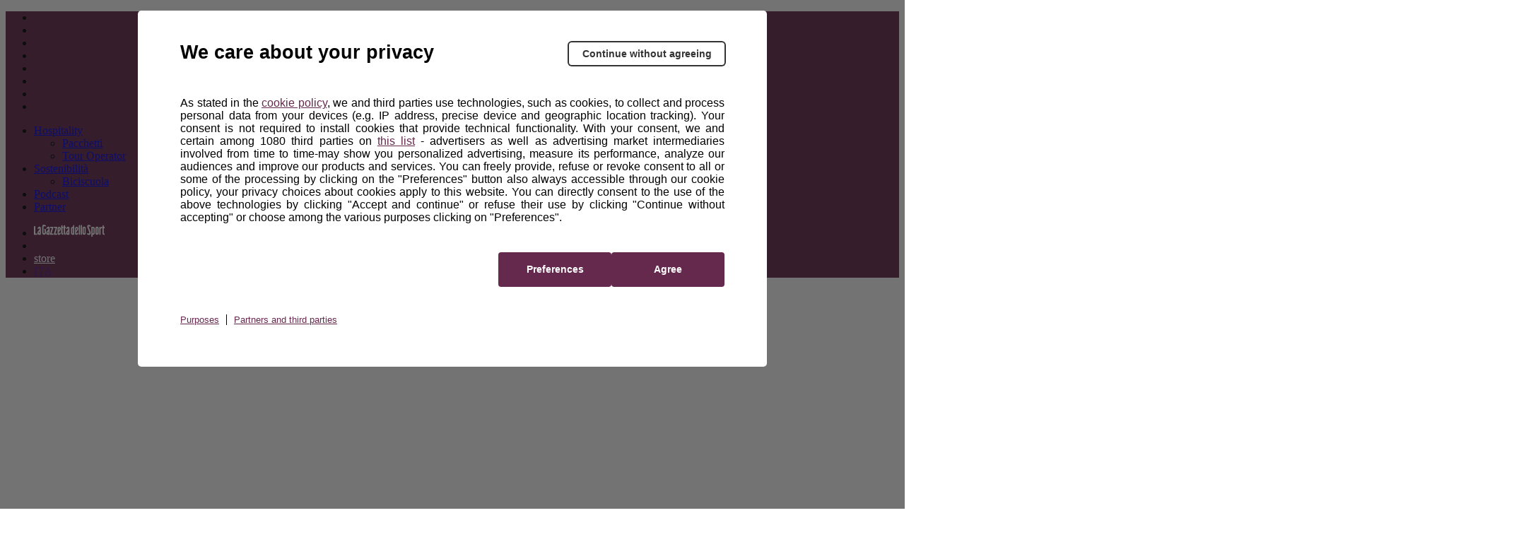

--- FILE ---
content_type: text/html; charset=UTF-8
request_url: https://www.milanosanremo.it/archive_athletes/goldstein-omer/
body_size: 8537
content:
<!DOCTYPE html>
<html class="no-js" lang="it">

<head>
    <meta charset="UTF-8">
    <meta name="viewport" content="width=device-width, initial-scale=1.0">
    <meta http-equiv="X-UA-Compatible" content="ie=edge">
            <link rel="icon" href="https://components2.rcsobjects.it/rcs_sport_classiche2021-layout/v0/assets/img/milano-sanremo/favicon.png?v=4058509"
          type="image/x-icon"/>
    <link rel="shortcut icon" href="https://components2.rcsobjects.it/rcs_sport_classiche2021-layout/v0/assets/img/milano-sanremo/favicon.png?v=4058509"
          type="image/x-icon"/>
            <script async="async" src="https://securepubads.g.doubleclick.net/tag/js/gpt.js"></script>
        
    
	<!-- This site is optimized with the Yoast SEO plugin v15.7 - https://yoast.com/wordpress/plugins/seo/ -->
	<title>GOLDSTEIN Omer - www.milanosanremo.it</title>
	<meta name="robots" content="index, follow, max-snippet:-1, max-image-preview:large, max-video-preview:-1" />
	<link rel="canonical" href="https://www.milanosanremo.it/archive_athletes/goldstein-omer/" />
	<meta property="og:locale" content="it_IT" />
	<meta property="og:type" content="article" />
	<meta property="og:title" content="GOLDSTEIN Omer - www.milanosanremo.it" />
	<meta property="og:url" content="https://www.milanosanremo.it/archive_athletes/goldstein-omer/" />
	<meta property="og:site_name" content="www.milanosanremo.it" />
	<meta name="twitter:card" content="summary_large_image" />
	<script type="application/ld+json" class="yoast-schema-graph">{"@context":"https://schema.org","@graph":[{"@type":"WebSite","@id":"https://www.milanosanremo.it/#website","url":"https://www.milanosanremo.it/","name":"www.milanosanremo.it","description":"Un nuovo sito targato WordPress","potentialAction":[{"@type":"SearchAction","target":"https://www.milanosanremo.it/?s={search_term_string}","query-input":"required name=search_term_string"}],"inLanguage":"it-IT"},{"@type":"WebPage","@id":"https://www.milanosanremo.it/archive_athletes/goldstein-omer/#webpage","url":"https://www.milanosanremo.it/archive_athletes/goldstein-omer/","name":"GOLDSTEIN Omer - www.milanosanremo.it","isPartOf":{"@id":"https://www.milanosanremo.it/#website"},"datePublished":"2022-06-22T08:19:13+00:00","dateModified":"2022-06-22T08:19:13+00:00","inLanguage":"it-IT","potentialAction":[{"@type":"ReadAction","target":["https://www.milanosanremo.it/archive_athletes/goldstein-omer/"]}]}]}</script>
	<!-- / Yoast SEO plugin. -->


<link rel='dns-prefetch' href='//components2.gazzettaobjects.it' />
<link rel='dns-prefetch' href='//fonts.googleapis.com' />
<link rel='dns-prefetch' href='//components2.rcsobjects.it' />
<link rel='dns-prefetch' href='//s.w.org' />
<link crossorigin="anonymous" rel='stylesheet' id='classiche_fonts-css'  href='https://fonts.googleapis.com/css?family=Poppins%3A400%2C700%2C800&#038;display=swap' media='' />
<link rel='stylesheet' id='tema-css'  href='https://components2.rcsobjects.it/rcs_sport_classiche2021-layout/v0/css/pages/milano-sanremo/tema.css?v=<esi:include src="http://components.rcsobjects.internal/rcs_sport_classiche2021-layout/v0/checksums/pages/milano-sanremo/tema.inc"/>' media='' />
<script nomodule type="text/javascript" src="https://components2.gazzettaobjects.it/rcs_orchestrator/v3/index.legacy.min.js?v=<esi:include src='http://components.gazzettaobjects.internal/rcs_orchestrator/v3/checksums/index.legacy.min.inc'/>"></script><script type="text/javascript" src="https://components2.gazzettaobjects.it/rcs_orchestrator/v3/index.min.js?v=<esi:include src='http://components.gazzettaobjects.internal/rcs_orchestrator/v3/checksums/index.min.inc'/>"></script><meta name="generator" content="WPML ver:4.4.6 stt:1,53;" />
    <!-- Facebook Pixel Code -->
    <script>
        !function(f,b,e,v,n,t,s)
        {if(f.fbq)return;n=f.fbq=function(){n.callMethod?
            n.callMethod.apply(n,arguments):n.queue.push(arguments)};
            if(!f._fbq)f._fbq=n;n.push=n;n.loaded=!0;n.version='2.0';
            n.queue=[];t=b.createElement(e);t.async=!0;
            t.src=v;s=b.getElementsByTagName(e)[0];
            s.parentNode.insertBefore(t,s)}(window,document,'script',
            'https://connect.facebook.net/en_US/fbevents.js');
        fbq('init', '324193664767993');
        fbq('track', 'PageView');
    </script>
    <noscript>
        <img height="1" width="1" src="https://www.facebook.com/tr?id=324193664767993&ev=PageView&noscript=1"/>
    </noscript>
    <!-- End Facebook Pixel Code -->
        <!-- Inizio Hotjar Tracking Code -->
    <script>    
    (function(h,o,t,j,a,r){        
    h.hj=h.hj||function(){
    (h.hj.q=h.hj.q||[]).push(arguments)};        
    h._hjSettings={hjid:1160905,hjsv:6};        
    a=o.getElementsByTagName('head')[0];        
    r=o.createElement('script');r.async=1;        
    r.src=t+h._hjSettings.hjid+j+h._hjSettings.hjsv;        
    a.appendChild(r);    
    })(window,document,'https://static.hotjar.com/c/hotjar-','.js?sv=');
    </script>
    <!-- Fine Hotjar Tracking Code -->
    <style>.recentcomments a{display:inline !important;padding:0 !important;margin:0 !important;}</style><!-- There is no amphtml version available for this URL. -->        <script type="text/javascript">
        var utag_data = {};
        var config = {
            getFlavor: function () {
                return 'desktop';
            },
            components: [
                {
    type: 'module',
    src: 'Giroditalia/Global',
    priority: 1,
    events: [
        {
            target: document,
            eventName: 'DOMContentLoaded'
        }
    ]
},
{
    type: 'ext',
    src: 'https://tags.tiqcdn.com/utag/rcsmedia/stradebianche/prod/utag.sync.js',
    priority: 1
},
{
    type: 'ext',
    src: 'https://tags.tiqcdn.com/utag/rcsmedia/stradebianche/prod/utag.js',
    priority: 2
},
{
    type: 'ext',
    src: 'https://components2.rcsobjects.it/rcs_sport_classiche2021-main-fe-component/v1/index.min.js?v=<esi:include src="http://components.rcsobjects.internal/rcs_sport_classiche2021-main-fe-component/v1/checksums/index.min.inc"/>',
    src_: 'http://localhost:3002/index.js',
    priority: 2,
    events: [
        {
            target: document,
            eventName: 'DOMContentLoaded'
        }
    ],
    callback: function() {
        var myComponent = new RcsSportGiro2020MainFeComponent();
        myComponent.render();
    }
},
            ]
        };
        var rcsOrchestrator = new RcsOrchestrator(config);
        rcsOrchestrator.load();
    </script>
    <script type="text/javascript">
        var RCSAD_sitepage = "gazzetta.it/giro-ditalia/classiche/milanosanremo";
        var RCSAD_listpos = "";
        var tipologia = "";
    </script>
</head>

<body class="archive_athletes-template-default single single-archive_athletes postid-4818 is-off-live milano-sanremo" id="body" ><!-- DFP_ADV_POSITION1 --><!-- DFP_ADV_TOPLEFT_MOBILE --><header class="header off-season is-fixed-top">    <div class="nav-bar bg-pink">        <ul class="social-icon">            <li>            <a href="https://www.facebook.com/misanremo/" target="_blank">                <span class="icon-fb"></span>            </a>        </li>                <li>            <a href="https://twitter.com/Milano_Sanremo" target="_blank">                <span class="icon-twitter"></span>            </a>        </li>                <li>            <a href="https://www.instagram.com/milanosanremo_/" target="_blank">                <span class="icon-ig"></span>            </a>        </li>                <li>            <a href="https://vm.tiktok.com/ZMeXjUNn5/" target="_blank">                <span class="icon-tt"></span>            </a>        </li>                <li>            <a href="https://www.youtube.com/channel/UCe10BxbsFg9Kbmkg-ean_Dg" target="_blank">                <span class="icon-yt"></span>            </a>        </li>                <li>            <a href="https://www.dailymotion.com/giroditalia" target="_blank">                <span class="icon-daily-motion"></span>            </a>        </li>                <li>            <a href="https://www.strava.com/clubs/176292" target="_blank">                <span class="icon-strava"></span>            </a>        </li>            <li>        <a href="https://www.milanosanremo.it/newsletter/" target="_blank">            <span class="icon-mail"></span>        </a>    </li>    </ul>                    <div class="first-level-menu-wrapper">                <ul class="nav-items">                                                                        <li class="is-uppercase is-bold nav-item has-second-level"                                data-voice="">                                <a href="javascript:;" class="link-item">                                    Hospitality                                </a>                                <div class="sub-menu-wrapper">                                    <ul class="second-level-items">                                                                                    <li class="sub-nav-item">                                                <a class="sub-link-item"                                                   href="https://www.milanosanremo.it/pacchetti/">Pacchetti                                                </a>                                            </li>                                                                                    <li class="sub-nav-item">                                                <a class="sub-link-item"                                                   href="https://www.milanosanremo.it/tour-operator/">Tour Operator                                                </a>                                            </li>                                                                            </ul>                                </div>                            </li>                                                                                                <li class="is-uppercase is-bold nav-item has-second-level"                                data-voice="">                                <a href="javascript:;" class="link-item">                                    Sostenibilità                                </a>                                <div class="sub-menu-wrapper">                                    <ul class="second-level-items">                                                                                    <li class="sub-nav-item">                                                <a class="sub-link-item"                                                   href="https://www.milanosanremo.it/biciscuola/">Biciscuola                                                </a>                                            </li>                                                                            </ul>                                </div>                            </li>                                                                                                <li class="is-uppercase is-bold nav-item" data-voice="">                                                                    <a href="https://www.milanosanremo.it/podcast-53x11/" class="link-item">                                        Podcast                                    </a>                                                            </li>                                                                                                <li class="is-uppercase is-bold nav-item" data-voice="">                                                                    <a href="https://www.milanosanremo.it/sponsors/" class="link-item">                                        Partner                                    </a>                                                            </li>                                                            </ul>            </div>                <div class="service-menu-wrapper">            <ul class="service-menu">                <li>                    <a href="https://www.gazzetta.it/" target="_blank"><img                                src="https://components2.rcsobjects.it/rcs_sport_classiche2021-layout/v0/assets/img/ext/gazzetta-logo.svg?v=<esi:include src='http://components.rcsobjects.internal/rcs_sport_classiche2021-layout/v0/checksums/assets/img/ext/gazzetta-logo.inc'/>"                                alt="Logo gazzetta"/>                    </a>                </li>                <li>                    <span class="icon-search search-btn"></span>                </li>                <li class="is-uppercase is-bold">                    <a href="https://www.all4cycling.com/pages/the-classic-races-store?utm_campaign=RCS&utm_source=linkstore&utm_medium=MilanoSanremoit&utm_content=ita" class="is-black" target="_blank">store</a>                </li>                <li class="is-uppercase is-bold has-second-level">                                                                <a href="" class="is-white" target="_blank">ITA</a>                                                        </li>            </ul>        </div>    </div>    <div class="search-panel" data-feed="https://www.milanosanremo.it/en/search-result/">    <div class="search-form-wrapper">        <form class="form">            <div class="btn-close js-close-search-panel">                <img src="https://components2.rcsobjects.it/rcs_sport_classiche2021-layout/v0/assets/img/milano-sanremo/icon-varie/close.svg?v=4058509" alt="Chiusura">            </div>            <div class="wrapper-search-input">                <input type="text" spellcheck="false" placeholder="Cerca qui i corridori, le news o i media"                       class="js-search-text">                <div class="reset-search js-reset-search"></div>                <div class="btn label-3 outline-pink is-pink is-uppercase btn-send-search js-send-search is-pink">                    Cerca                </div>            </div>            <div class="wrapper-search-results js-wrapper-show-more">                <div class="search-results">                    <div class="loading-search">                        <div class="gif-wrapper"></div>                    </div>                    <div class="no-results-search js-no-results">                        Non sono stati trovati risultati per la tua ricerca...                    </div>                    <div class="serp-block js-sport-results" style="display: none;">                        <span class="label-2 is-pink">Sport</span>                        <ul class="serp-items-list js-list">                        </ul>                    </div>                    <div class="serp-block js-contenuti-results" style="display: none;">                        <span class="label-2 is-pink">Contenuti</span>                        <ul class="serp-items-list js-list">                        </ul>                    </div>                    <div class="serp-block js-media-results" style="display: none;">                        <span class="label-2 is-pink">Media</span>                        <ul class="serp-items-list js-list">                        </ul>                    </div>                </div>                <div class="library" style="display: none;">                    <li class="serp-item js-single-element" id="result-sport-template">                        <a href="#" class="js-link">                            <img src="https://components2.rcsobjects.it/rcs_sport_classiche2021-layout/v0/assets/img/ext/maglie-squadre/ag2r.png?v=<esi:include src='http://components.rcsobjects.internal/rcs_sport_classiche2021-layout/v0/checksums/assets/img/ext/maglie-squadre/ag2r.inc'/>" class="sport-img js-img">                            <div class="text-content">                                <p class="p-2 is-bold js-name">Movistar<br>team</p>                                <p class="p-4 js-info-team">Spagna</p>                            </div>                        </a>                    </li>                    <li class="serp-item js-single-element" id="result-contenuti-template">                        <a href="#" class="js-link">                            <img src="https://components2.rcsobjects.it/rcs_sport_classiche2021-layout/v0/assets/img/ext/slider/img-news.png?v=<esi:include src='http://components.rcsobjects.internal/rcs_sport_classiche2021-layout/v0/checksums/assets/img/ext/slider/img-news.inc'/>" class="js-img">                            <div class="text-content">                                <p class="p-4 is-uppercase is-spaced js-n-tappa">Tappa 20</p>                                <p class="p-2 is-bold js-title">Alba—<br>Sestriere</p>                            </div>                        </a>                    </li>                    <li class="serp-item js-single-element" id="result-media-template-video">                        <div class="media">                            <div class="wrapper-img">                                <img src="https://components2.rcsobjects.it/rcs_sport_classiche2021-layout/v0/assets/img/ext/slider/img-news.png?v=<esi:include src='http://components.rcsobjects.internal/rcs_sport_classiche2021-layout/v0/checksums/assets/img/ext/slider/img-news.inc'/>" class="js-cover-media">                                <div class="icon-play btnVideo js-btn-modal-media" data-media="">                                </div>                            </div>                            <div class="text-content">                                <p class="p-4 is-uppercase is-spaced js-label label">Tappa 20</p>                                <p class="p-2 is-bold js-title">Alba—<br>Sestriere</p>                            </div>                        </div>                    </li>                    <li class="serp-item js-single-element" id="result-media-template-gallery">                        <div class="media">                            <div class="wrapper-img">                                <div class="icon-play gallery btnImage js-btn-modal-media"                                     data-media='{"slides":["/assets/img/ext/altimetria-img.png", "/assets/img/ext/video-img.jpg"] }'>                                </div>                                <img src="https://components2.rcsobjects.it/rcs_sport_classiche2021-layout/v0/assets/img/ext/slider/img-news.png?v=<esi:include src='http://components.rcsobjects.internal/rcs_sport_classiche2021-layout/v0/checksums/assets/img/ext/slider/img-news.inc'/>" class="js-cover-media">                            </div>                            <div class="text-content">                                <p class="p-4 is-uppercase is-spaced js-label label">Label</p>                                <p class="p-2 is-bold js-title">Ut enim ad minim veniam, quiste nostrud ullamc...                                </p>                            </div>                        </div>                    </li>                </div>                <div class="btn label-3 outline-pink arrow is-pink is-uppercase mb-1 btnShowMore" data-startitems="15"                     data-totitems="20" data-nextitems="100" style="opacity: 0;">Vedi tutti                </div>            </div>        </form>    </div></div>    <div class="menu-bar">                    <div class="right-menu-part">                <ul class="menu-voice-list">                                                                                            <li class="single-voice" data-voice="">                                <a href="https://www.milanosanremo.it/news-center/" class=""                                                                                                        >                                    News                                </a>                            </li>                                                                                                <li class="single-voice" data-voice="">                                <a href="https://www.milanosanremo.it/foto/" class=""                                                                                                        >                                    Foto                                </a>                            </li>                                                                                                <li class="single-voice" data-voice="">                                <a href="https://www.milanosanremo.it/video/" class=""                                                                                                        >                                    Video                                </a>                            </li>                                                            </ul>            </div>                <div class="logo-wrapper">            <a href="https://www.milanosanremo.it/">                <img src="https://components2.rcsobjects.it/rcs_sport_classiche2021-layout/v0/assets/img/milano-sanremo/logo.svg?v=4058509" alt="Logo Corsa">            </a>        </div>                    <div class="left-menu-part">                <ul class="menu-voice-list">                                                                        <li class="single-voice has-second-level" data-voice="">                                <a href="javascript:;"                                                                                                        >                                    Storia                                </a>                                <div class="wrapper-sub-menu">                                    <div class="wrapper-img-sub-menu" style="background-image:url('https://static2.milanosanremo.it/wp-content/uploads/2021/02/altre-corse.jpg?v=d644fedb3a72412d40e29988cca260bc')">                                        <ul>                                            <li class="label is-uppercase is-pink">Storia</li>                                                                                            <li data-voice="">                                                    <a href="https://www.milanosanremo.it/albo-oro-milano-sanremo/" class="">                                                        Albo d’oro                                                    </a>                                                </li>                                                                                            <li data-voice="">                                                    <a href="https://www.milanosanremo.it/archivio-men-2025/" class="">                                                        Edizioni Precedenti                                                    </a>                                                </li>                                                                                    </ul>                                    </div>                                </div>                            </li>                                                                                                <li class="single-voice has-second-level" data-voice="">                                <a href="javascript:;"                                                                                                        >                                    Altre corse                                </a>                                <div class="wrapper-sub-menu">                                    <div class="wrapper-img-sub-menu" style="background-image:url('https://static2.milanosanremo.it/wp-content/uploads/2021/02/altre-corse.jpg?v=d644fedb3a72412d40e29988cca260bc')">                                        <ul>                                            <li class="label is-uppercase is-pink">Altre corse</li>                                                                                            <li data-voice="">                                                    <a href="https://www.giroditalia.it/" class="">                                                        Giro d'Italia                                                    </a>                                                </li>                                                                                            <li data-voice="">                                                    <a href="https://www.strade-bianche.it/" class="">                                                        Strade Bianche                                                    </a>                                                </li>                                                                                            <li data-voice="">                                                    <a href="https://www.tirrenoadriatico.it/" class="">                                                        Tirreno-Adriatico                                                    </a>                                                </li>                                                                                            <li data-voice="">                                                    <a href="https://www.milanotorino.it/" class="">                                                        Milano-Torino                                                    </a>                                                </li>                                                                                            <li data-voice="">                                                    <a href="https://ilgirodisicilia.it/" class="">                                                        Il Giro di Sicilia                                                    </a>                                                </li>                                                                                            <li data-voice="">                                                    <a href="https://www.ilgirodabruzzo.it/" class="">                                                        Il Giro d'Abruzzo                                                    </a>                                                </li>                                                                                            <li data-voice="">                                                    <a href="https://www.gironextgen.it/" class="">                                                        Giro Next Gen                                                    </a>                                                </li>                                                                                            <li data-voice="">                                                    <a href="https://www.giroditaliawomen.it/" class="">                                                        Giro d'Italia Women                                                    </a>                                                </li>                                                                                            <li data-voice="">                                                    <a href="https://www.ilgranpiemonte.it/it/" class="">                                                        GranPiemonte                                                    </a>                                                </li>                                                                                            <li data-voice="">                                                    <a href="https://www.ilombardia.it/" class="">                                                        Il Lombardia                                                    </a>                                                </li>                                                                                    </ul>                                    </div>                                </div>                            </li>                                                            </ul>            </div>            </div></header>        <div id="fantagiro-stripbar-wrapper" class="stripbar-wrapper" style="display: none;">        <div id="fantagiro-stripbar" class="stripbar-fantagiro">            <span class="stripbar-fantagiro__text">                Salva le date delle tue corse preferite                <a href="https://rcscyclingraces.ecal.com/"                   target="_blank">                    Sincronizza il calendario                </a>          </span>            <span id="close-fantagiro-stripbar">            <span class="close"></span>          </span>        </div>    </div><header class="header-mobile is-fixed-top js-header-mobile">    <div class="nav-topContent">        <div class="logo-wrapper">            <a href="https://www.milanosanremo.it/">                <h1><img src="https://components2.rcsobjects.it/rcs_sport_classiche2021-layout/v0/assets/img/milano-sanremo/logo.svg?v=4058509" alt="Logo corsa"></h1>            </a>        </div>                    <div class="right-content">                <!--<ul class="social-icon">    <li>        <a href="#">            <div class="bell-btn"></div>        </a>    </li></ul>-->                <div class="mobile-menu-btn js-btn-menu">                    <span></span>                    <span></span>                    <span></span>                </div>            </div>            </div>    <nav class="nav-mobile">        <div class="top-container">            <div class="search-bar js-search-bar-mobile">                <form action="">                    <input type="text" placeholder="Cerca...">                    <button type="submit" class="search-btn"><span class="icon-search search-btn"></span></button>                </form>            </div>            <div class="lang-menu">                                                    <div class="lang-btn js-btn-select-lng">ITA <span class="icon-drop-down"></span></div>                                            </div>        </div>                    <ul class="nav-items">                                                            <li class="nav-item" data-voice="">                            <a href="https://www.milanosanremo.it/news-center/"                               class="link-item ">                                News                            </a>                        </li>                                                                                <li class="nav-item" data-voice="">                            <a href="https://www.milanosanremo.it/foto/"                               class="link-item ">                                Foto                            </a>                        </li>                                                                                <li class="nav-item" data-voice="">                            <a href="https://www.milanosanremo.it/video/"                               class="link-item ">                                Video                            </a>                        </li>                                                                                <li class="nav-item" data-voice="">                            <a href="https://www.milanosanremo.it/podcast-53x11/"                               class="link-item ">                                Podcast                            </a>                        </li>                                                                                <li class="nav-item has-second-level" data-voice="">                            <a href="javascript:;" class="link-item ">                                Storia                            </a>                            <div class="second-level-menu">                                <div class="nav-item second-level-menu-parent">                                    <a href="javascript:;"                                       class="link-item">                                        <span class="icon-drop-left"></span>                                        <span class="item-name">Storia</span>                                    </a>                                </div>                                <ul>                                                                            <li class="nav-item"                                            data-voice="">                                            <a href="https://www.milanosanremo.it/albo-oro-milano-sanremo/"                                               class="link-item">                                                Albo d’oro                                            </a>                                        </li>                                                                            <li class="nav-item"                                            data-voice="">                                            <a href="https://www.milanosanremo.it/archivio-men-2025/"                                               class="link-item">                                                Edizioni Precedenti                                            </a>                                        </li>                                                                    </ul>                            </div>                        </li>                                                                                <li class="nav-item" data-voice="">                            <a href="https://www.milanosanremo.it/sponsors/"                               class="link-item ">                                Partner                            </a>                        </li>                                                </ul>                            <ul class="nav-items first-level-menu">                                                            <li class="nav-item has-second-level" data-voice="">                            <a href="javascript:;" class="link-item ">                                Hospitality                            </a>                            <div class="second-level-menu">                                <div class="nav-item second-level-menu-parent">                                    <a href="javascript:;"                                       class="link-item ">                                        <span class="icon-drop-left"></span>                                        <span class="item-name">Hospitality</span>                                    </a>                                </div>                                <ul>                                                                            <li class="nav-item"                                            data-voice="">                                            <a href="https://www.milanosanremo.it/pacchetti/"                                               class="link-item">                                                Pacchetti                                            </a>                                        </li>                                                                            <li class="nav-item"                                            data-voice="">                                            <a href="https://www.milanosanremo.it/tour-operator/"                                               class="link-item">                                                Tour Operator                                            </a>                                        </li>                                                                    </ul>                            </div>                        </li>                                                                                <li class="nav-item has-second-level" data-voice="">                            <a href="javascript:;" class="link-item ">                                Extra                            </a>                            <div class="second-level-menu">                                <div class="nav-item second-level-menu-parent">                                    <a href="javascript:;"                                       class="link-item ">                                        <span class="icon-drop-left"></span>                                        <span class="item-name">Extra</span>                                    </a>                                </div>                                <ul>                                                                            <li class="nav-item"                                            data-voice="">                                            <a href="https://www.all4cycling.com/pages/the-classic-races-store?utm_campaign=RCS&utm_source=linkstore&utm_medium=MilanoSanremoit&utm_content=ita"                                               class="link-item">                                                Store                                            </a>                                        </li>                                                                            <li class="nav-item"                                            data-voice="">                                            <a href="https://www.milanosanremo.it/biciscuola/"                                               class="link-item">                                                Biciscuola                                            </a>                                        </li>                                                                            <li class="nav-item"                                            data-voice="">                                            <a href="https://www.giroe.it/"                                               class="link-item">                                                Giro-E                                            </a>                                        </li>                                                                    </ul>                            </div>                        </li>                                                                                <li class="nav-item has-second-level" data-voice="">                            <a href="javascript:;" class="link-item ">                                Altre Corse                            </a>                            <div class="second-level-menu">                                <div class="nav-item second-level-menu-parent">                                    <a href="javascript:;"                                       class="link-item ">                                        <span class="icon-drop-left"></span>                                        <span class="item-name">Altre Corse</span>                                    </a>                                </div>                                <ul>                                                                            <li class="nav-item"                                            data-voice="">                                            <a href="https://www.giroditalia.it/"                                               class="link-item">                                                Giro d'Italia                                            </a>                                        </li>                                                                            <li class="nav-item"                                            data-voice="">                                            <a href="https://www.strade-bianche.it/"                                               class="link-item">                                                Strade Bianche                                            </a>                                        </li>                                                                            <li class="nav-item"                                            data-voice="">                                            <a href="https://www.tirrenoadriatico.it/"                                               class="link-item">                                                Tirreno-Adriatico                                            </a>                                        </li>                                                                            <li class="nav-item"                                            data-voice="">                                            <a href="https://www.milanotorino.it/it/"                                               class="link-item">                                                Milano-Torino                                            </a>                                        </li>                                                                            <li class="nav-item"                                            data-voice="">                                            <a href="https://ilgirodisicilia.it/"                                               class="link-item">                                                Il Giro di Sicilia                                            </a>                                        </li>                                                                            <li class="nav-item"                                            data-voice="">                                            <a href="https://www.ilgirodabruzzo.it/"                                               class="link-item">                                                Il Giro d'Abruzzo                                            </a>                                        </li>                                                                            <li class="nav-item"                                            data-voice="">                                            <a href="https://www.gironextgen.it/"                                               class="link-item">                                                Giro Next Gen                                            </a>                                        </li>                                                                            <li class="nav-item"                                            data-voice="">                                            <a href="https://www.giroditaliawomen.it/"                                               class="link-item">                                                Giro d'Italia Women                                            </a>                                        </li>                                                                            <li class="nav-item"                                            data-voice="">                                            <a href="https://www.ilgranpiemonte.it/"                                               class="link-item">                                                GranPiemonte                                            </a>                                        </li>                                                                            <li class="nav-item"                                            data-voice="">                                            <a href="https://www.ilombardia.it/"                                               class="link-item">                                                Il Lombardia                                            </a>                                        </li>                                                                    </ul>                            </div>                        </li>                                                    <li class="nav-item">                    <a href="#" class="link-item">                        <img src="https://components2.rcsobjects.it/rcs_sport_classiche2021-layout/v0/assets/img/ext/gazzetta-logo--dark.svg?v=<esi:include src='http://components.rcsobjects.internal/rcs_sport_classiche2021-layout/v0/checksums/assets/img/ext/gazzetta-logo--dark.inc'/>"                             alt="Logo gazzetta"                             width="125">                    </a>                </li>            </ul>            </nav>    </header><!-- DFP_ADV_TOPLEFT_DESKTOP --><main id="primary" class="site-main"><article id="post-4818" class="post-4818 archive_athletes type-archive_athletes status-publish hentry"><header class="entry-header"><h1 class="entry-title">GOLDSTEIN Omer</h1></header><!-- .entry-header --><div class="entry-content"></div><!-- .entry-content --><footer class="entry-footer"></footer><!-- .entry-footer --></article><!-- #post-4818 --><nav class="navigation post-navigation" role="navigation" aria-label="Posts"><h2 class="screen-reader-text">Post navigation</h2><div class="nav-links"><div class="nav-previous"><a href="https://www.milanosanremo.it/archive_athletes/zabel-rick/" rel="prev"><span class="nav-subtitle">Previous:</span> <span class="nav-title">ZABEL Rick</span></a></div><div class="nav-next"><a href="https://www.milanosanremo.it/archive_athletes/dowsett-alex/" rel="next"><span class="nav-subtitle">Next:</span> <span class="nav-title">DOWSETT Alex</span></a></div></div></nav></main><!-- #main --><aside id="secondary" class="widget-area"><section id="search-2" class="widget widget_search"><form role="search" method="get" class="search-form" action="https://www.milanosanremo.it/"><label><span class="screen-reader-text">Search for:</span><input type="search" class="search-field" placeholder="Search &hellip;" value="" name="s" /></label><input type="submit" class="search-submit" value="Search" /></form></section><section id="recent-posts-2" class="widget widget_recent_entries"><h2 class="widget-title">Recent Posts</h2><ul><li><a href="https://www.milanosanremo.it/ciao-mondo/">Ciao mondo!</a></li></ul></section><section id="recent-comments-2" class="widget widget_recent_comments"><h2 class="widget-title">Recent Comments</h2><ul id="recentcomments"></ul></section><section id="archives-2" class="widget widget_archive"><h2 class="widget-title">Archives</h2><ul><li><a href='https://www.milanosanremo.it/2021/01/'>January 2021</a></li></ul></section><section id="categories-2" class="widget widget_categories"><h2 class="widget-title">Categories</h2><ul><li class="cat-item cat-item-1"><a href="https://www.milanosanremo.it/category/senza-categoria/">Senza categoria</a></li></ul></section><section id="meta-2" class="widget widget_meta"><h2 class="widget-title">Meta</h2><ul><li><a rel="nofollow" href="https://www.milanosanremo.it/wp-login.php">Log in</a></li><li><a href="https://www.milanosanremo.it/feed/">Entries feed</a></li><li><a href="https://www.milanosanremo.it/comments/feed/">Comments feed</a></li><li><a href="https://wordpress.org/">WordPress.org</a></li></ul></section></aside><!-- #secondary --><!-- // Footer Menu Start --><footer>            <div class="container">            <div class="wrapper">                                    <div class="columns is-border-bottom pb-1">                                                                                    <div class="column">                                    <div class="footer-menu">                                        <div class="label is-pink is-uppercase is-bold">                                            Media Center                                        </div>                                        <ul class="sub-voice-list">                                                                                                                                                <li class="sub-voice p-2">                                                        <a href="https://www.milanosanremo.it/news-center/" class="is-white">                                                            News                                                        </a>                                                    </li>                                                                                                                                                                                                <li class="sub-voice p-2">                                                        <a href="https://www.milanosanremo.it/foto/" class="is-white">                                                            Foto                                                        </a>                                                    </li>                                                                                                                                                                                                <li class="sub-voice p-2">                                                        <a href="https://www.milanosanremo.it/video/" class="is-white">                                                            Video                                                        </a>                                                    </li>                                                                                                                                                                                                <li class="sub-voice p-2">                                                        <a href="https://www.milanosanremo.it/podcast-53x11/" class="is-white">                                                            Podcast                                                        </a>                                                    </li>                                                                                                                                    </ul>                                    </div>                                </div>                                                                                                                <div class="column">                                    <div class="footer-menu">                                        <div class="label is-pink is-uppercase is-bold">                                            Hospitality                                        </div>                                        <ul class="sub-voice-list">                                                                                                                                                <li class="sub-voice p-2">                                                        <a href="https://www.milanosanremo.it/pacchetti/" class="is-white">                                                            Pacchetti                                                        </a>                                                    </li>                                                                                                                                                                                                <li class="sub-voice p-2">                                                        <a href="https://www.milanosanremo.it/tour-operator/" class="is-white">                                                            Tour Operator                                                        </a>                                                    </li>                                                                                                                                    </ul>                                    </div>                                </div>                                                                                                                <div class="column">                                    <div class="footer-menu">                                        <div class="label is-pink is-uppercase is-bold">                                            Storia                                        </div>                                        <ul class="sub-voice-list">                                                                                                                                                <li class="sub-voice p-2">                                                        <a href="https://www.milanosanremo.it/albo-oro-milano-sanremo/" class="is-white">                                                            Albo d’oro                                                        </a>                                                    </li>                                                                                                                                                                                                <li class="sub-voice p-2">                                                        <a href="https://www.milanosanremo.it/archivio-men-2025/" class="is-white">                                                            Edizioni Precedenti                                                        </a>                                                    </li>                                                                                                                                    </ul>                                    </div>                                </div>                                                                                                                <div class="column">                                    <div class="footer-menu">                                        <div class="label is-pink is-uppercase is-bold">                                            EXTRA                                        </div>                                        <ul class="sub-voice-list">                                                                                                                                                <li class="sub-voice p-2">                                                        <a href="https://www.all4cycling.com/pages/the-classic-races-store?utm_campaign=RCS&utm_source=linkstore&utm_medium=MilanoSanremoit&utm_content=ita" class="is-white" target="_blank">                                                            Store                                                        </a>                                                    </li>                                                                                                                                                                                                <li class="sub-voice p-2">                                                        <a href="https://www.giroditalia.it/biciscuola/" class="is-white">                                                            Biciscuola                                                        </a>                                                    </li>                                                                                                                                                                                                <li class="sub-voice p-2">                                                        <a href="https://www.giroe.it/" class="is-white" target="_blank">                                                            Giro-E                                                        </a>                                                    </li>                                                                                                                                    </ul>                                    </div>                                </div>                                                                                                        <div class="column is-text-center footer-logos">                                <img src="https://components2.rcsobjects.it/rcs_sport_classiche2021-layout/v0/assets/img/ext/logo-uci.svg?v=<esi:include src='http://components.rcsobjects.internal/rcs_sport_classiche2021-layout/v0/checksums/assets/img/ext/logo-uci.inc'/>" alt="" />                                <img src="https://components2.rcsobjects.it/rcs_sport_classiche2021-layout/v0/assets/img/logo-fci-white.png?v=<esi:include src='http://components.rcsobjects.internal/rcs_sport_classiche2021-layout/v0/checksums/assets/img/logo-fci-white.inc'/>" alt="" />                            </div>                                                                        </div>                                                    <div class="copy-wrapper pt-2">                    <p class="p-4 is-text-center">                                                Copyright 2025 © RCS Sport Spa a socio unico<br />                        Sede legale: via Rizzoli, 8 – 20132 Milano<br />                        Soggetta ad attività di direzione e coordinamento di RCS MediaGroup S.p.A.<br />                        Capitale Sociale € 100.000 – C.F./P.IVA/Registro Imprese di Milano 09597370155 - R.E.A. di Milano                        1302385<br />                        Per la pubblicità: <a class="copy-wrapper"                            href="http://www.rcspubblicita.it/site/home/mezzi/digital-adv/la-mappa-dellofferta/web/oggi.it.html">CAIRORCS                            MEDIA</a>                        <br>                        <a class="copy-wrapper" href="javascript:cpmt.openGdprDialog()">                            Preferenze sui cookie                        </a>                                                -                        <a class="copy-wrapper" href="https://www.milanosanremo.it/safeguarding">                            Safeguarding                        </a>                                                -                        <a class="copy-wrapper" href="https://www.milanosanremo.it/privacy">                            Cookie e Privacy Policy                        </a>                        -                        Stato del consenso ai cookie: <span id="cmp-status"></span>                        <br />                    </p>                </div>            </div>        </div>    </footer><!-- // Footer Menu End -->    <script type="text/javascript">        var statusGara = "POST";    </script>        <!-- Global site tag (gtag.js) - Google Analytics -->    <script async src="https://www.googletagmanager.com/gtag/js?id=UA-100695370-8"></script>    <script>        window.dataLayer = window.dataLayer || [];        function gtag(){dataLayer.push(arguments);}        gtag('js', new Date());        gtag('config', 'UA-100695370-8' , { 'anonymize_ip': true, 'sampleRate': 10, 'sample_rate' : 10 });    </script>    <script type="text/javascript">    document.addEventListener('DOMContentLoaded', function(){        var interval = setInterval(function(){            if (typeof utag['track'] === 'function'){                clearInterval(interval);                try {                    utag_data.send_page_bottom();                } catch (e) {                    var adobe_debug = "missing send_page_bottom" ;                }            }        },100);    });</script><script src='https://components2.rcsobjects.it/rcs_cpmt/v1/distro/milanosanremo_ct.js'></script><script src='https://components2.rcsobjects.it/rcs_data-tracking/v1/distro/openx/gazzetta/openx_async.js?v=<esi:include src="http://components.rcsobjects.internal/rcs_data-tracking/v1/checksums/openx/gazzetta/openx_async.inc"/>'></script></body><!-- MODAL video  start -->
<div id="modal-video" class="modal-panel video visible-desktop">
    <!-- .is-active per mostrarla -->
    <div class="modal-panel-content">
        <div class="modal-panel-header">
            <div class="modal-close-btn">
                <span class="icon-close"></span>
            </div>
        </div>
        <div class="modal-panel-body">
            <div class="iframe-wrapper">
                <iframe class="iframe-video" width="1280" height="680" src="" frameborder="0" mozallowfullscreen="true"
                        webkitallowfullscreen="true" allowfullscreen="true" allow="autoplay; fullscreen">
                </iframe>
            </div>
        </div>
    </div>
</div>
<!-- MODAL video end --><div id="modal-image" class="modal-panel image modal-carousel visible-desktop">
    <div class="modal-panel-content">
        <div class="modal-panel-header">
            <div class="modal-close-btn">
                <span class="icon-close"></span>
            </div>
        </div>
        <div class="modal-panel-body">
            <div class="carousel" data-carousel="carousel">
                <div class="wrapper-carousel js-slide-container">
            </div>
            <div class="nav-bar-carousel">
                <div class="arrow arrow-prev"></div>
                <div class="arrow arrow-next"></div>
            </div>
                <div class="pagination-carousel">
                    <div class="pagination-bullet pagination-bullet-prev-prev"></div>
                    <div class="pagination-bullet pagination-bullet-prev"></div>
                    <div class="pagination-bullet is-active"></div>
                    <div class="pagination-bullet pagination-bullet-next"></div>
                    <div class="pagination-bullet pagination-bullet-next-next"></div>
                </div>
            </div>
        </div>
    </div>
    <div class="modal-panel-imageBottom">
        <div class="modal-panel-imageContent" id="mkt_box_gallery">
            <a href="#" class="modal-panel-imageLink">
                <img src="" alt="" class="modal-panel-img">
            </a>
        </div>
    </div>
</div>
</html>
<!--
Performance optimized by Redis Object Cache. Learn more: https://wprediscache.com

Retrieved 3992 objects (1 MB) from Redis using PhpRedis (v5.2.2).
-->


--- FILE ---
content_type: text/css
request_url: https://components2.rcsobjects.it/rcs_sport_classiche2021-layout/v0/css/pages/milano-sanremo/tema.css?v=%3Cesi:include%20src=%22http://components.rcsobjects.internal/rcs_sport_classiche2021-layout/v0/checksums/pages/milano-sanremo/tema.inc%22/%3E
body_size: 3985
content:
.milano-sanremo .is-pink{color:#ff7b4d}.milano-sanremo .bg-pink{background:#ff7b4d}.milano-sanremo .outline-pink{border-color:#ff7b4d}.milano-sanremo .btn.bg-pink,.milano-sanremo .outline-pink:hover{background-color:#ff7b4d}.milano-sanremo .btn.bg-pink:hover{border-color:#ff7b4d}.milano-sanremo .btn.outline-pink:hover,.milano-sanremo .btn.outline-white:hover{background-color:#ff7b4d}.milano-sanremo .btn.refresh:after{color:#ff7b4d}.milano-sanremo .btn.outline-black:hover:after,.milano-sanremo .btn.refresh:hover:after{color:#fff}.milano-sanremo .live .btn{border-color:#ff7b4d}.milano-sanremo .strip-below .blog-wrapper .live-blog .list-blog{height:100%;display:flex;flex-direction:row;align-items:center}.milano-sanremo .strip-below .blog-wrapper .live-blog .list-blog .single-news{display:flex;flex-direction:row;justify-items:center;justify-content:center;gap:.3rem;padding-top:unset!important;padding-bottom:unset!important;width:-webkit-max-content;width:-moz-max-content;width:max-content;margin-left:25px}.milano-sanremo .strip-below .blog-wrapper .live-blog .list-blog .single-news .image{height:120%;margin-left:10px;-webkit-transform:translateY(-16%);transform:translateY(-16%)}.milano-sanremo .strip-below .blog-wrapper .live-blog .list-blog .single-news .image img{height:180%}.milano-sanremo .strip-below .blog-wrapper .live-blog .list-blog .single-news .js-title{margin-right:25px}.milano-sanremo .strip-below .wrapper-live-blog .brewking-news-wrapper .breaking-news-link{display:flex;flex-direction:row;justify-items:center;justify-content:center;gap:.3rem}.milano-sanremo .strip-below .wrapper-live-blog .brewking-news-wrapper .breaking-news-link .image{height:100%;-webkit-transform:translateY(-16%);transform:translateY(-16%)}.milano-sanremo .strip-below .wrapper-live-blog .brewking-news-wrapper .breaking-news-link .image img{height:140%}.milano-sanremo .btn.outline-white.transparent:hover{color:#ff7b4d;border-color:#ff7b4d}.milano-sanremo .btn.outline-white.transparent.refresh:after,.milano-sanremo .btn.outline-white.transparent:hover.refresh:after{color:#ff7b4d}.milano-sanremo .share-wrapper .share-list ul li:hover{background-color:#ff7b4d}.milano-sanremo .live .live-content .stage-leadeboard .panels-leaderboard .small-panel-area .small-panel .classifica-entries .entry-rosa{color:#ff7b4d}.milano-sanremo .button-round-icon,.milano-sanremo .gruppo-icon-r1{border-color:#ff7b4d}.milano-sanremo .button-round-icon .button-round-icon-content,.milano-sanremo .button-round-icon .button-round-icon-content.refresh:after,.milano-sanremo .modal-panel .modal-close-btn{color:#ff7b4d}.milano-sanremo .filter-wrapper-mobile .panel-filters-mobile .close-layer .close-bar,.milano-sanremo .stage-info-mobile .panel-additional-info-mobile .close-layer .close-bar{background-color:#ff7b4d}.milano-sanremo b,.milano-sanremo p b,.milano-sanremo p strong,.milano-sanremo strong{color:#ff7b4d}.milano-sanremo .search-panel.open .search-form-wrapper .wrapper-search-results::-webkit-scrollbar-thumb{background:rgba(255,123,77,.5)}.milano-sanremo .search-panel.open .search-form-wrapper .wrapper-search-results::-webkit-scrollbar-track{background:rgba(255,123,77,.3)}.milano-sanremo .wrapper-search-results::-webkit-scrollbar-track{background:rgba(255,123,77,.3)}.milano-sanremo .wrapper-search-results::-webkit-scrollbar-thumb{background:rgba(255,123,77,.5)}.milano-sanremo .wrapper-search-results::-webkit-scrollbar-thumb:hover{background:#ff7b4d}.milano-sanremo .live::-webkit-scrollbar-track{background:rgba(255,123,77,.3)}.milano-sanremo .live::-webkit-scrollbar-thumb{background:rgba(255,123,77,.5)}.milano-sanremo .live::-webkit-scrollbar-thumb:hover{background:#ff7b4d}.milano-sanremo .generic-layer .generic-layer-panel .panel-rows-container::-webkit-scrollbar-track{background:rgba(255,123,77,.3)}.milano-sanremo .generic-layer .generic-layer-panel .panel-rows-container::-webkit-scrollbar-thumb{background:rgba(255,123,77,.5)}.milano-sanremo .generic-layer .generic-layer-panel .panel-rows-container::-webkit-scrollbar-thumb:hover{background:#ff7b4d}.milano-sanremo .generic-layer .generic-layer-panel .panel-header .sx .panel-icon .hotspot-icon .hotspot-icon-content .hotspot-icon-label,.milano-sanremo .generic-layer .generic-layer-panel .row-hotspot-rosa,.milano-sanremo .generic-layer .generic-layer-panel .row-hotspot .col-0,.milano-sanremo .live .live-content .stage-leadeboard .panels-leaderboard .small-panel-area .area-footer .vedi-tutti-m,.milano-sanremo .podio-info-mobile .btn.outline-pink:after{color:#ff7b4d}.milano-sanremo .btn-round,.milano-sanremo .btn-round-icon,.milano-sanremo .toggle-btn{border-color:#ff7b4d}.milano-sanremo .btn-round-icon:before,.milano-sanremo .btn-round:before,.milano-sanremo .toggle-btn:before{color:#ff7b4d}.milano-sanremo .btn.bg-pink{border-color:#ff7b4d;color:#fff}.milano-sanremo .btn.bg-pink:hover{background-color:#fff;color:#ff7b4d}.milano-sanremo footer{background:#66294e}.milano-sanremo footer .is-pink{color:#ff7b4d}.milano-sanremo .header .nav-bar{background:#66294e}.milano-sanremo .has-second-level:after,.milano-sanremo .header .nav-bar .social-icon a,.milano-sanremo .menu-bar .left-menu-part .menu-voice-list .single-voice.has-second-level:after,.milano-sanremo .menu-bar .left-menu-part .menu-voice-list .single-voice a:hover,.milano-sanremo .menu-bar .right-menu-part .menu-voice-list .single-voice.has-second-level:after,.milano-sanremo .menu-bar .right-menu-part .menu-voice-list .single-voice a:hover,.milano-sanremo .search-btn,.milano-sanremo .sub-menu-wrapper .second-level-items .sub-nav-item:hover .sub-link-item{color:#ff7b4d}.milano-sanremo .service-menu-wrapper .is-black{color:#fff}.milano-sanremo .service-menu-wrapper .service-menu li.has-second-level:after{color:#ff7b4d}.milano-sanremo .search-panel .btn-send-search:hover{border-color:#ff7b4d}.milano-sanremo .menu-bar .left-menu-part .menu-voice-list .single-voice.has-second-level .wrapper-sub-menu .wrapper-img-sub-menu ul li a:hover,.milano-sanremo .menu-bar .left-menu-part .menu-voice-list .single-voice.selected a,.milano-sanremo .menu-bar .right-menu-part .menu-voice-list .single-voice.has-second-level .wrapper-sub-menu .wrapper-img-sub-menu ul li a:hover,.milano-sanremo .menu-bar .right-menu-part .menu-voice-list .single-voice.selected a{color:#ff7b4d}.milano-sanremo .mobile-menu-btn span{background:#66294e}.milano-sanremo .nav-mobile .has-second-level>.link-item:after,.milano-sanremo .nav-mobile .lang-menu .lang-btn [class^=icon-],.milano-sanremo .nav-mobile .search-bar button,.milano-sanremo .nav-mobile .second-level-menu .icon-drop-left{color:#ff7b4d}.milano-sanremo .nav-mobile .first-level-menu .link-item{color:#66294e}.milano-sanremo .nav-mobile .nav-item.selected .link-item{color:#ff7b4d}.milano-sanremo.is-live .btn-live{color:#ff7b4d;border-color:#ff7b4d;padding:0 0 0 15px!important;border-width:2px}.milano-sanremo.is-live .btn-live:after{background-color:#ff7b4d}.milano-sanremo.is-live .has-second-level:has(.btn-live){border:1px solid #ff7b4d}.milano-sanremo .nav-bar-carousel .arrow,.milano-sanremo .strip-below .wrapper-live-blog .brewking-news-wrapper .breaking-news-link{background-color:#ff7b4d}.milano-sanremo .carousel.with-call-back .single-slide.active .name-tappa{color:#ff7b4d}.milano-sanremo .tag.selected,.milano-sanremo .tag.selected-inverted{border-color:#ff7b4d;color:#ff7b4d}.milano-sanremo .single-box-marketing .wrapper-title h5:after{color:#ff7b4d}.milano-sanremo .simple-tab-controller .single-tab-controller-sub.is-active,.milano-sanremo .simple-tab-controller .single-tab-controller.is-active{color:#ff7b4d;border-color:#ff7b4d}.milano-sanremo .classifiche-body .wrapper-tab-classifiche-table .carousel .single-slide.active{color:#ff7b4d}.milano-sanremo .classifiche-body .tab-controller-wrapper .single-tab-controller.is-active,.milano-sanremo .classifiche-body .wrapper-tab-classifiche-table .carousel .single-slide.active:after,.milano-sanremo .info-turistiche .single-tab-controller.is-active{background-color:#ff7b4d}.milano-sanremo .tab-controller-wrapper .single-tab-controller.is-active{border-color:#ff7b4d}.milano-sanremo .partners-body .carousel .single-slide.active{color:#ff7b4d}.milano-sanremo .partners-body .carousel .single-slide.active:after{background-color:#ff7b4d}.milano-sanremo .wrapper-momenti-di-tappa .single-tab-controller{border-color:#ff7b4d}.milano-sanremo .wrapper-momenti-di-tappa .single-tab-controller.is-active{background-color:#ff7b4d}.milano-sanremo .wrapper-momenti-di-tappa .single-tab-controller.griglia,.milano-sanremo .wrapper-momenti-di-tappa .single-tab-controller.griglia.is-active,.milano-sanremo .wrapper-momenti-di-tappa .single-tab-controller.timeline,.milano-sanremo .wrapper-momenti-di-tappa .single-tab-controller.timeline.is-active{background-image:none}.milano-sanremo .wrapper-tab.info-tappa .wrapper-tab-navigation ul .tab-btn.is-active .label-4{color:#ff7b4d}.milano-sanremo .tab-controller-wrapper.buttons-tab .single-tab-controller.is-active,.milano-sanremo .widget,.milano-sanremo .wrapper-tab.info-tappa .wrapper-tab-navigation ul .tab-btn:after{background-color:#ff7b4d}.milano-sanremo .widget-is-live .name-tappa,.milano-sanremo .widget-off-live .name-tappa,.milano-sanremo .widget p,.milano-sanremo .wrapper-km .value{color:#fff}.milano-sanremo .selectLive,.milano-sanremo .selectLive>div{background-color:#f8f7fc}.milano-sanremo .selectLive .selectLive__wrapper{display:flex;align-items:center;gap:12px;width:100%;min-height:50px}.milano-sanremo .selectLive .selectLive__wrapper .selectLive__label{color:#000;font-size:16px;font-style:normal;font-weight:700;line-height:normal}.milano-sanremo .selectLive .selectLive__wrapper .selectLive__select{border:unset;background-color:transparent;color:#ff7b4d;font-size:16px;font-style:normal;font-weight:700;line-height:normal}.milano-sanremo .canvass-header .name-tappa-info .is-pink,.milano-sanremo .canvass-header .podio-wrapper .is-pink,.milano-sanremo .tappa-body.post-tappa .canvass-header .wrapper-info .info-post-tappa .btn:first-child{color:#fff}.milano-sanremo .tappa-body.post-tappa .canvass-header .wrapper-info .info-post-tappa .btn:first-child:hover{background:#fff;color:#ff7b4d}.milano-sanremo .tappa-body.post-tappa .canvass-header .wrapper-info .info-post-tappa .btn:first-child:hover:after{color:#ff7b4d}.milano-sanremo .tappa-body.post-tappa .canvass-header .wrapper-info .info-post-tappa .btn:nth-child(2){border-color:#ff7b4d;background:#ff7b4d;color:#fff}.milano-sanremo .tappa-body.post-tappa .canvass-header .wrapper-info .info-post-tappa .btn:nth-child(2):after{color:#fff}.milano-sanremo .tappa-body.post-tappa .canvass-header .wrapper-info .info-post-tappa .btn:nth-child(2):hover{background:#fff;color:#ff7b4d}.milano-sanremo .tappa-body.post-tappa .canvass-header .wrapper-info .info-post-tappa .btn:nth-child(2):hover:after,.milano-sanremo a.single-squadra .h5{color:#ff7b4d}.milano-sanremo .timeline ol li,.milano-sanremo .timeline ol li:after{border-color:#ff7b4d}.milano-sanremo .link-download{color:#ff7b4d}.milano-sanremo .form-wrapper form .input-group input[type=checkbox]:checked{background-color:#ff7b4d}.milano-sanremo .modal-panel .modal-panel-body ul li:before,.milano-sanremo .wrapper-input-search:after,.milano-sanremo .wrapper-post-tappa-tab .wrapper-results .single-box.live-news .link-arrow-btn{color:#ff7b4d}.milano-sanremo .wrapper-post-tappa-tab .wrapper-results .single-box.live-news .link-arrow-btn:after{border-color:#ff7b4d}.milano-sanremo .wrapper-faq .single-faq .question{color:#ff7b4d}.milano-sanremo .wrapper-faq .single-faq .question:after{border-color:#ff7b4d;color:#ff7b4d}.milano-sanremo .wrapper-faq .single-faq.is-active .question:after{background-color:#ff7b4d}.milano-sanremo .breadcrumbs-item:not(:first-child):after,.milano-sanremo .breadcrumbs a:hover,.milano-sanremo .news-header .header-toolbar .share-btn,.milano-sanremo .wrapper-faq .single-faq.is-active .question{color:#ff7b4d}.milano-sanremo .tabCorse__item.tabCorse__item--active:after{background:#ff7b4d}.milano-sanremo .tabCorse .nav-bar-carousel .arrow,.milano-sanremo .videoHighlights .nav-bar-carousel .arrow{background:none}.milano-sanremo .videoHighlights__info:hover{color:#fff}.milano-sanremo .sliderVertical__sliderContent .nav-bar-carousel .arrow{background:none}.milano-sanremo .boxElement__info:hover,.milano-sanremo .boxElementHorizontal__info:hover{color:#fff}.milano-sanremo .sliderType .nav-bar-carousel .arrow{background:none}.milano-sanremo .sliderType__info:hover{color:#fff}.milano-sanremo .modalFilter .modalFilter__row .is-pink{color:#000}.milano-sanremo .modalFilter .modalFilter__row.modalFilter__row--selected,.milano-sanremo .modalFilter .modalFilter__row.modalFilter__row--selected .is-pink{color:#ff7b4d}.milano-sanremo .modalFilter.modalFilter--sliderType .modalFilter__row .is-pink{color:#fff}.milano-sanremo .modalFilter.modalFilter--sliderType .modalFilter__row.modalFilter__row--selected,.milano-sanremo .modalFilter.modalFilter--sliderType .modalFilter__row.modalFilter__row--selected .is-pink{color:#ff7b4d}.milano-sanremo .modalFilter__type .icon-star{color:#73708c}.milano-sanremo .modalFilter__type .icon-star.is-active{color:#ff7b4d}.milano-sanremo .modalFilter__checkInput:checked~.modalFilter__check{background:#ff7b4d;border-color:#ff7b4d}.milano-sanremo .leader__icon{color:#ff7b4d;border-color:#ff7b4d}.milano-sanremo .canvass-header.canvass-edizioni .customVoice__icon{color:#ff7b4d}.milano-sanremo .canvass-header.canvass-edizioni .customSelect__list,.milano-sanremo .canvass-header.canvass-edizioni .customSelect__voice:after{background:#ff7b4d}.milano-sanremo .leader__box--active .leader__icon{background:#ff7b4d;color:#fff}.milano-sanremo .leader__name{color:#ff7b4d}.milano-sanremo .galleryArchivio .icon-play{background-image:url(/rcs_sport_classiche2021-layout/v0/assets/img/milano-sanremo/icon-varie/icon-gallery.svg?v=2c2255dce6ae7176d8b3d043e991370a)}.milano-sanremo .wrapper-momenti-di-tappa .single-tab-controller{background-image:none;height:50px;line-height:50px;text-align:center;color:#ff7b4d;font-size:30px}.milano-sanremo .wrapper-momenti-di-tappa .single-tab-controller.timeline:before{font-family:giroditalia!important;content:"\e802"}.milano-sanremo .wrapper-momenti-di-tappa .single-tab-controller.griglia:before{font-family:giroditalia!important;content:"\e801"}.milano-sanremo .wrapper-momenti-di-tappa .single-tab-controller.is-active{color:#fff}.milano-sanremo .bell-btn{font-size:16px;text-align:center;background:none}.milano-sanremo .bell-btn:before{content:"\e803"}.milano-sanremo .bell-btn:before,.milano-sanremo .link-download:after{font-family:giroditalia!important;color:#ff7b4d}.milano-sanremo .icon-play.btnVideo{background-image:url(/rcs_sport_classiche2021-layout/v0/assets/img/milano-sanremo/icon-varie/icon-play.svg?v=db41d57c709e3ea6af4b73d608c8619b)}.milano-sanremo .icon-play.btnImage{background-image:url(/rcs_sport_classiche2021-layout/v0/assets/img/milano-sanremo/icon-varie/icon-gallery.svg?v=2c2255dce6ae7176d8b3d043e991370a)}.milano-sanremo .carousel.with-call-back .single-slide.active .wrapper-img:after,.milano-sanremo .separator,.milano-sanremo .widget:after{background-image:url(/rcs_sport_classiche2021-layout/v0/assets/img/milano-sanremo/texture-separator.svg?v=c78b0dc152585f7a3909d1fd31dd78f1)}.milano-sanremo .form-wrapper form .input-group select{background-image:url(/rcs_sport_classiche2021-layout/v0/assets/img/milano-sanremo/icon-varie/drop-down-color.svg?v=c5f49b9f9266b4b1798a9e09dd3165bf)}.milano-sanremo .timeline ol li .single-box.gallery .icon-play{background-image:url(/rcs_sport_classiche2021-layout/v0/assets/img/milano-sanremo/icon-varie/icon-gallery.svg?v=2c2255dce6ae7176d8b3d043e991370a)}.milano-sanremo .timeline ol li .single-box.video .icon-play{background-image:url(/rcs_sport_classiche2021-layout/v0/assets/img/milano-sanremo/icon-varie/play.svg?v=cf1cb880bd40e27975773c732aea0f9e)}.milano-sanremo .wrapper-tab.info-tappa .wrapper-tab-navigation ul{display:flex;justify-content:space-between}.milano-sanremo .wrapper-tab.info-tappa .wrapper-tab-navigation ul .tab-btn.info-altimetria.is-active .ico{background-image:url(/rcs_sport_classiche2021-layout/v0/assets/img/milano-sanremo/ico-tab/altimetria-pink.svg?v=f8e8f34f5ec5ffbca5b874d254951e8e)}.milano-sanremo .wrapper-tab.info-tappa .wrapper-tab-navigation ul .tab-btn.info-tecniche.is-active .ico{background-image:url(/rcs_sport_classiche2021-layout/v0/assets/img/milano-sanremo/ico-tab/info-tecniche-pink.svg?v=dd1df0349837d1d363b03ef061638af5)}.milano-sanremo .wrapper-tab.info-tappa .wrapper-tab-navigation ul .tab-btn.planimetria.is-active .ico{background-image:url(/rcs_sport_classiche2021-layout/v0/assets/img/milano-sanremo/ico-tab/planimetria-pink.svg?v=d871c93d5cfb16fa6770ad8a8a033e18)}.milano-sanremo .wrapper-tab.info-tappa .wrapper-tab-navigation ul .tab-btn.partenza-arrivo.is-active .ico{background-image:url(/rcs_sport_classiche2021-layout/v0/assets/img/milano-sanremo/ico-tab/partenza-arrivo-pink.svg?v=1cbc20e15f586da78c120116adafeb85)}.milano-sanremo .wrapper-tab.info-tappa .wrapper-tab-navigation ul .tab-btn.dettaglio-salite.is-active .ico{background-image:url(/rcs_sport_classiche2021-layout/v0/assets/img/milano-sanremo/ico-tab/dettaglio-salite-pink.svg?v=be15c83eb4b776d4fc947d34482fa68c)}.milano-sanremo .wrapper-tab.info-tappa .wrapper-tab-navigation ul .tab-btn.ultimi-km.is-active .ico{background-image:url(/rcs_sport_classiche2021-layout/v0/assets/img/milano-sanremo/ico-tab/ultimi-km-pink.svg?v=be91b5aae2d41f75abbec88f84df3fd7)}.milano-sanremo .wrapper-tab.info-tappa .wrapper-tab-navigation ul .tab-btn.crono-tabella.is-active .ico{background-image:url(/rcs_sport_classiche2021-layout/v0/assets/img/milano-sanremo/ico-tab/crono-tabella-pink.svg?v=7464f8d6c2a5293b991547baeafe649c)}.milano-sanremo .info-turistiche .single-tab .wrapper-panoramica .title-with-icon:before{background-image:url(/rcs_sport_classiche2021-layout/v0/assets/img/milano-sanremo/ico-tab/ico-panoramica.svg?v=f3851f183b448024bd38f55db5688e24)}.milano-sanremo .info-turistiche .single-tab .wrapper-gastronomia .title-with-icon:before{background-image:url(/rcs_sport_classiche2021-layout/v0/assets/img/milano-sanremo/ico-tab/ico-cibo.svg?v=2c99ca70094a588880d9b2f9084262ca)}.milano-sanremo .info-turistiche .single-tab .wrapper-bevande .title-with-icon:before{background-image:url(/rcs_sport_classiche2021-layout/v0/assets/img/milano-sanremo/ico-tab/ico-bevande.svg?v=008a37bf03761758a5ee1ab6428bacf0)}.milano-sanremo .info-turistiche .single-tab .wrapper-punti-interesse .title-with-icon:before{background-image:url(/rcs_sport_classiche2021-layout/v0/assets/img/milano-sanremo/ico-tab/planimetria.svg?v=01270ea76d157eebdabb9a1f10cc95ec)}.milano-sanremo .info-turistiche li b,.milano-sanremo .info-turistiche li strong{color:#66294e}.milano-sanremo .loading-search .gif-wrapper{background-image:url(/rcs_sport_classiche2021-layout/v0/assets/img/milano-sanremo/live/loading.gif?v=7b2772e2ce9b6a1a4c31cfc8ca22402a)}.milano-sanremo .live .live-content .stage-start-image:after{background-image:url(/rcs_sport_classiche2021-layout/v0/assets/img/milano-sanremo/texture-separator.svg?v=c78b0dc152585f7a3909d1fd31dd78f1)}.milano-sanremo .search-panel.open{background-image:url(/rcs_sport_classiche2021-layout/v0/assets/img/milano-sanremo/search-img.jpg?v=624efc8dbcaa277d210ffe62601e53a9)}.milano-sanremo .boxElement__iconPhoto,.milano-sanremo .boxElementHorizontal__iconPhoto,.milano-sanremo .sliderType__iconPhoto,.milano-sanremo .sliderVertical__iconPhoto{background-image:url(/rcs_sport_classiche2021-layout/v0/assets/img/milano-sanremo/icon-varie/icon-gallery.svg?v=2c2255dce6ae7176d8b3d043e991370a)}.milano-sanremo .showVideo__iconPlay,.milano-sanremo .sliderType__iconPlay,.milano-sanremo .videoHighlights__iconPlay{background-image:url(/rcs_sport_classiche2021-layout/v0/assets/img/milano-sanremo/icon-varie/icon-play.svg?v=db41d57c709e3ea6af4b73d608c8619b)}.milano-sanremo .wrapper-post-tappa-tab .wrapper-results .single-box.gallery .icon-play{background-image:url(/rcs_sport_classiche2021-layout/v0/assets/img/milano-sanremo/icon-varie/icon-gallery.svg?v=2c2255dce6ae7176d8b3d043e991370a)}.milano-sanremo .button-round-icon .button-round-icon-content.info{background-image:url(/rcs_sport_classiche2021-layout/v0/assets/img/milano-sanremo/icon-varie/info-icon.svg?v=db6b120bc8eda3cae1a4fa2e6d633472)}.milano-sanremo .wrapper-post-tappa-tab .wrapper-results .single-box.video .icon-play{background-image:url(/rcs_sport_classiche2021-layout/v0/assets/img/milano-sanremo/icon-varie/icon-play.svg?v=db41d57c709e3ea6af4b73d608c8619b)}.milano-sanremo .timeline ol li{border-bottom:3px dashed #ff7b4d}.milano-sanremo .timeline ol li:after{border:2px solid #ff7b4d}.milano-sanremo .timeline ol li .single-box .tag{background:#ff7b4d}.milano-sanremo .accordion__btn{border:1px solid #ff7b4d;color:#ff7b4d}.milano-sanremo .canvass-header--ampPage .separator{background-image:url(/rcs_sport_classiche2021-layout/v0/assets/img/milano-sanremo/texture-separator.svg?v=c78b0dc152585f7a3909d1fd31dd78f1)}.milano-sanremo .canvass-header--ampPage .icon-type{background-image:url(/rcs_sport_classiche2021-layout/v0/assets/img/icon-tappe/montagna.svg?v=925c2312a9b8a23634ab0ccc869b6c82)}@media screen and (max-width:660px){.milano-sanremo .canvass-header--ampPage .icon-type{background-image:url(/rcs_sport_classiche2021-layout/v0/assets/img/icon-tappe/montagna-color.svg?v=950c07e496590116bf00452ff1035b5e)}}.milano-sanremo .back-link:before,.milano-sanremo .package-selection .package-item.is-active h4{color:#ff7b4d}.milano-sanremo .package-selection .package-item.is-active .wrapper-img:after{background-image:url(/rcs_sport_classiche2021-layout/v0/assets/img/milano-sanremo/texture-separator.svg?v=c78b0dc152585f7a3909d1fd31dd78f1)}.milano-sanremo .tab-controller-wrapper.tab-controller-wrapperUominiDonne{display:flex;justify-content:start;align-items:center}.milano-sanremo .tab-controller-wrapper.tab-controller-wrapperUominiDonne .single-tab-controller{background-color:#ecebf7;border-radius:1000px;padding:20px 18px;line-height:0;cursor:pointer}.milano-sanremo .tab-controller-wrapper.tab-controller-wrapperUominiDonne .single-tab-controller+.single-tab-controller{margin-left:5px}.milano-sanremo .tab-controller-wrapper.tab-controller-wrapperUominiDonne .single-tab-controller.is-active{background-color:#ff7b4d;color:#fff}@media screen and (max-width:768px){.milano-sanremo .tab-controller-wrapper.tab-controller-wrapperUominiDonne .single-tab-controller{width:90%;text-align:center}}.milano-sanremo .banner__wrapper{position:relative;width:100%;display:flex;align-items:center;justify-content:center}.milano-sanremo .banner__wrapper .wrapper__bg{-o-object-fit:cover;object-fit:cover;z-index:0;position:absolute}.milano-sanremo .banner__wrapper .wrapper__bg.mobile{display:none}@media screen and (max-width:660px){.milano-sanremo .banner__wrapper .wrapper__bg.mobile{display:block}.milano-sanremo .banner__wrapper .wrapper__bg.desktop{display:none}}.milano-sanremo .banner__wrapper .wrapper__content{padding:1rem;height:100%;display:flex;justify-content:center;align-items:center;z-index:1000;gap:2rem}@media screen and (max-width:660px){.milano-sanremo .banner__wrapper .wrapper__content{flex-direction:column}}.milano-sanremo .banner__wrapper .wrapper__content .content__buttons{display:flex;gap:1rem}@media screen and (max-width:660px){.milano-sanremo .banner__wrapper .wrapper__content .content__buttons{flex-direction:column}}.milano-sanremo .banner__wrapper .wrapper__content .content__buttons a{display:flex;min-width:136px;padding:6px 16px;justify-content:center;align-items:center;gap:2px;border-radius:100px;border:2px solid #ff7b4d;background:#fff;color:#ff7b4d;font-family:var(--font-family-body,Poppins);font-size:16px;font-style:normal;font-weight:700;line-height:normal}.milano-sanremo .banner__wrapper .wrapper__content .content__text{color:#151515;font-family:Poppins;font-size:16px;font-style:normal;font-weight:700;line-height:normal}.milano-sanremo .header-doppioLive .title{margin-bottom:3rem}.milano-sanremo .header-doppioLive .wrapper__content{display:flex;flex-direction:column;gap:2rem}.milano-sanremo .header-doppioLive .wrapper__content .wrapper__buttons{display:flex;align-items:center;justify-content:center;gap:1rem}.milano-sanremo .header-doppioLive .wrapper__content .wrapper__buttons .btn-live{padding:0 2rem!important}

--- FILE ---
content_type: image/svg+xml
request_url: https://components2.rcsobjects.it/rcs_sport_classiche2021-layout/v0/assets/img/milano-sanremo/icon-varie/icon-gallery.svg?v=2c2255dce6ae7176d8b3d043e991370a
body_size: 353
content:
<?xml version="1.0" encoding="utf-8"?>
<!-- Generator: Adobe Illustrator 24.0.0, SVG Export Plug-In . SVG Version: 6.00 Build 0)  -->
<svg version="1.1" id="Livello_1" xmlns="http://www.w3.org/2000/svg" xmlns:xlink="http://www.w3.org/1999/xlink" x="0px" y="0px"
	 viewBox="0 0 70 70" style="enable-background:new 0 0 70 70;" xml:space="preserve">
<style type="text/css">
	.st0{fill-rule:evenodd;clip-rule:evenodd;fill:#FF7B4D;}
	.st1{fill:#FFFFFF;}
</style>
<g id="Symbols">
	<g id="ui_x2F_button_x2F_round_x2F_gallery" transform="translate(0.000000, 0.000000)">
		<g id="Group">
			<circle id="Oval" class="st0" cx="35" cy="35" r="35"/>
			<path class="st1" d="M47,27l-5-6H28l-5,6h-8v21.2h40V27H47z M35,42.2c-3.9,0-7-3.1-7-7s3.1-7,7-7s7,3.1,7,7S38.9,42.2,35,42.2z"
				/>
		</g>
	</g>
</g>
</svg>


--- FILE ---
content_type: image/svg+xml
request_url: https://components2.rcsobjects.it/rcs_sport_classiche2021-layout/v0/assets/img/ext/gazzetta-logo.svg?v=%3Cesi:include%20src=%27http://components.rcsobjects.internal/rcs_sport_classiche2021-layout/v0/checksums/assets/img/ext/gazzetta-logo.inc%27/%3E
body_size: 11869
content:
<?xml version="1.0" encoding="UTF-8"?>
<svg width="100px" height="17px" viewBox="0 0 100 17" version="1.1" xmlns="http://www.w3.org/2000/svg" xmlns:xlink="http://www.w3.org/1999/xlink">
    <!-- Generator: Sketch 59.1 (86144) - https://sketch.com -->
    <title>logo/gazzetta</title>
    <desc>Created with Sketch.</desc>
    <g id="Symbols" stroke="none" stroke-width="1" fill="none" fill-rule="evenodd">
        <g id="structure/header/off-season" transform="translate(-1133.000000, -12.000000)" fill="#FFFFFF">
            <g id="HEADER" transform="translate(0.000000, 0.000000)">
                <g id="SERVICE">
                    <g id="logo/gazzetta/on-pink" transform="translate(1133.000000, 12.000000)">
                        <g id="Group-59">
                            <path d="M99.9264674,14.3632981 C98.6047998,14.8071478 97.0342477,13.6914403 97.0274042,12.2593971 C97.010256,8.75892608 97.0199314,5.25829705 97.0360569,1.75782603 C97.0368435,1.60218633 97.1725343,1.39835364 97.3064159,1.30204664 C97.6019465,1.08936539 97.9353132,0.928985402 98.2552288,0.750987315 C98.7011599,0.502832859 98.8104205,0.564298688 98.8137243,1.06574292 C98.8178146,1.68182329 98.8181293,2.29790366 98.8215117,2.91406304 C98.8215904,2.93808054 98.8363001,2.96201903 98.8366934,2.96352012 C99.2082108,3.03833778 99.5673784,3.11070629 99.9264674,3.18299579 L99.9264674,4.83648978 C99.5713902,4.88357671 99.2163916,4.93074265 98.8392105,4.98091077 C98.8322097,5.03139492 98.8161628,5.09357179 98.8161628,5.15582767 C98.8147469,7.44665435 98.8157695,9.73756003 98.8139602,12.0283867 C98.8137243,12.3936265 99.0229634,12.5370204 99.3517677,12.5688594 C99.5436227,12.5873465 99.7348484,12.610258 99.9264674,12.6311153 L99.9264674,14.3632981 Z" id="Fill-1"></path>
                            <path d="M15.2068279,7.60206127 C14.4319504,7.47003632 14.4448867,7.46995755 14.439605,6.65937476 C14.4373086,6.31757508 14.5574097,6.19208836 14.8864819,6.20122613 C15.4720606,6.21753231 16.0586344,6.21603561 16.6442897,6.20154122 C16.9497091,6.19397893 17.0818279,6.30095381 17.0797612,6.62951948 C17.0697336,8.22468968 17.0972903,9.8204113 17.0664421,11.4149513 C17.0382731,12.8752607 16.0773117,13.9847114 14.7610992,14.158329 C13.4853797,14.3266687 12.2810012,13.5439718 11.8919933,12.2688597 C11.8059553,11.9869281 11.762477,11.6796314 11.7614819,11.3838356 C11.7522198,8.66416892 11.7375995,5.9441871 11.7717391,3.22491424 C11.7794703,2.61000567 11.8918402,1.96847154 12.0945346,1.39035035 C12.4595836,0.34935409 13.3547152,-0.113284655 14.4587416,0.0626173231 C15.343616,0.203622492 16.129057,0.595679879 16.865049,1.10526783 C17.0618494,1.24162534 17.0962952,1.3916895 16.9608083,1.59878592 C16.7692131,1.8915095 16.5861145,2.19045621 16.4105175,2.49357794 C16.2627832,2.74856885 16.112523,2.73517729 15.8802051,2.58503436 C15.5176056,2.35044587 15.1430649,2.11144605 14.7416565,1.96988947 C14.1802664,1.77185204 13.7300214,2.10876774 13.6475811,2.71312062 C13.6299755,2.84199462 13.6232394,2.97354693 13.6231629,3.10383885 C13.6217085,5.84965849 13.6237753,8.59555691 13.6197183,11.3413765 C13.6191825,11.6617497 13.6550061,11.998823 13.979256,12.0876011 C14.263166,12.1653509 14.5966013,12.1414036 14.8861758,12.0693256 C15.0200551,12.036083 15.1901408,11.7830615 15.1928965,11.6267742 C15.2171617,10.2836015 15.2068279,8.93979857 15.2068279,7.60206127" id="Fill-4"></path>
                            <path d="M83.083679,4.8398758 C83.083679,7.24752339 83.08076,9.60337598 83.0869925,11.9591504 C83.0878603,12.289451 83.335739,12.4767099 83.6976166,12.4654603 C84.0682512,12.4538982 84.2631934,12.2585147 84.2637456,11.8715755 C84.2665857,9.73430876 84.2663491,7.59696392 84.2640612,5.45969721 C84.2635878,5.05189941 84.0880531,4.86870288 83.6780514,4.84190697 C83.4972309,4.8300324 83.3149904,4.8398758 83.083679,4.8398758 M83.0711352,14.2110224 C83.0711352,15.0002908 83.0575657,15.7505763 83.0769732,16.5000024 C83.0862824,16.8631924 82.9774115,17.0299833 82.583977,16.9956095 C82.2581531,16.9670949 81.9275955,16.9808444 81.5996415,16.992094 C81.3420591,17.001 81.2387106,16.8869416 81.2539367,16.642966 C81.2587491,16.5654688 81.2541734,16.4874247 81.2541734,16.409615 C81.2540945,12.1555496 81.2540945,7.9014842 81.2542523,3.64741878 C81.2542523,3.05431516 81.2547256,3.04939346 81.8735545,3.05509638 C82.5951008,3.06181489 83.3236685,3.01955078 84.0365366,3.10345401 C85.3140349,3.25376109 86.0646134,4.14646329 86.0661913,5.41290202 C86.0689525,7.54001285 86.0243785,9.66806115 86.0807863,11.7936877 C86.1237035,13.4136293 84.7662088,14.4399204 83.3272186,14.2416463 C83.2625272,14.2327404 83.1974413,14.2260219 83.0711352,14.2110224" id="Fill-7"></path>
                            <path d="M55.2853984,12.4438413 C55.3005653,12.3743148 55.3158846,12.3368174 55.3158846,12.2992418 C55.3179424,10.0077576 55.3211435,7.71627336 55.3168754,5.42478913 C55.3161895,5.08090635 55.0969939,4.88677898 54.7569969,4.88630943 C54.4211917,4.88584154 54.1847714,5.08418738 54.1836282,5.42064879 C54.1766164,7.5956566 54.1786742,9.7706644 54.1819514,11.9456722 C54.1824087,12.2348712 54.345967,12.4085312 54.6207237,12.4391542 C54.8309258,12.4626682 55.0457009,12.4438413 55.2853984,12.4438413 M55.3555166,3.14463225 C55.3555166,2.56154705 55.3657295,1.99346082 55.3506388,1.42615579 C55.344313,1.18742208 55.4231959,1.04001027 55.6282154,0.930564611 C55.9647828,0.750811254 56.2886983,0.546450202 56.6232841,0.362634622 C56.9379014,0.189755796 57.0597698,0.264594438 57.0621325,0.637850214 C57.06762,1.51935255 57.0641141,2.40085489 57.0641141,3.28235723 C57.0641141,6.74360537 57.0641903,10.2048535 57.0640379,13.6661017 C57.0640379,14.2556708 57.0635044,14.2562176 56.5049215,14.2568426 C55.9342966,14.2574676 55.3635192,14.2503587 54.7929705,14.2578582 C53.5861754,14.2737164 52.4044552,13.3747934 52.4467548,11.831305 C52.5035353,9.75879021 52.4605498,7.6834631 52.4608546,5.60930779 C52.4611595,3.90668962 53.5100362,2.95230163 55.1681029,3.14392918 C55.2168045,3.14955379 55.2665732,3.14463225 55.3555166,3.14463225" id="Fill-10"></path>
                            <path d="M71.6330577,8.53240994 C71.6330577,7.43972898 71.6350388,6.34704802 71.6319909,5.25428857 C71.6309242,4.84526907 71.4361653,4.6312226 71.0746119,4.62313797 C70.6969809,4.61473937 70.4924689,4.83435875 70.4921641,5.26378605 C70.490564,7.42316727 70.4906402,9.58254848 70.4920879,11.7419297 C70.4923927,12.1868983 70.6762554,12.3890141 71.0650111,12.3866797 C71.4497283,12.3843046 71.6314575,12.1792062 71.6323719,11.7324322 C71.6346578,10.6658105 71.6330577,9.5991102 71.6330577,8.53240994 M68.7548026,8.50470242 C68.7551074,7.34577459 68.741392,6.18668977 68.7589934,5.02807591 C68.7772044,3.83343442 69.58809,2.94004352 70.7751587,2.76461489 C71.8565427,2.60472759 72.9480607,3.30581417 73.2593243,4.37581107 C73.3236344,4.59739274 73.361047,4.83600707 73.3617327,5.06692923 C73.3692,7.35864721 73.3743814,9.65052217 73.3626471,11.9422401 C73.3574657,12.9627089 72.802906,13.7501362 71.895403,14.1008364 C70.9876714,14.4516152 69.9637398,14.2035034 69.3198775,13.4758082 C68.9254071,13.0300546 68.7546502,12.4987453 68.7544978,11.9033868 C68.7541168,10.7705182 68.7544216,9.63764955 68.7548026,8.50470242" id="Fill-12"></path>
                            <path d="M88.7012001,8.49509288 C88.7012001,9.57766005 88.6995944,10.6602272 88.7019648,11.7427944 C88.7028059,12.1933666 88.8831835,12.3944238 89.271695,12.3922426 C89.6608946,12.3899471 89.8449425,12.1866909 89.8454777,11.7356474 C89.8477716,9.58355039 89.8478481,7.43145336 89.8454012,5.27935632 C89.844866,4.84488435 89.6403259,4.6225434 89.2638957,4.62441643 C88.8806602,4.62639176 88.7027294,4.83168998 88.7018118,5.28650327 C88.6996709,6.35603314 88.7011237,7.42556301 88.7012001,8.49509288 L88.7012001,8.49509288 Z M91.5682023,8.52768613 C91.5682023,9.70025779 91.5893827,10.8733007 91.5623146,12.045244 C91.53517,13.2226065 90.6455927,14.1629415 89.5336592,14.2493332 C88.2577878,14.3484481 87.2256058,13.5958189 86.9965209,12.3942667 C86.9699116,12.2547833 86.9602007,12.1098808 86.9600478,11.9674915 C86.9579068,9.66138151 86.9528602,7.35527154 86.9609654,5.04924011 C86.9652473,3.84297566 87.794342,2.92612358 88.9994081,2.76182218 C90.1058362,2.61087223 91.1974304,3.33389264 91.4867686,4.43326693 C91.5549741,4.6926778 91.5664436,4.97329391 91.5685846,5.24448547 C91.5773015,6.33875479 91.5721784,7.43325973 91.5721784,8.52768613 L91.5682023,8.52768613 Z" id="Fill-14"></path>
                            <path d="M77.7984603,0.27465664 C78.5821009,0.305131553 79.5018283,0.755668229 80.3485995,1.38032459 C80.430298,1.44056016 80.4616312,1.69308926 80.4086355,1.80102125 C80.2477915,2.12870593 80.0288457,2.42599506 79.8427804,2.74145803 C79.704682,2.97549584 79.5651137,2.99097138 79.3410616,2.83573979 C79.0128749,2.60828901 78.673857,2.37980652 78.3091535,2.22862238 C77.6615225,1.96014156 77.3341094,2.25235154 77.4541815,2.9593854 C77.4889188,3.16421809 77.5686058,3.36286056 77.6421036,3.558646 C78.4802872,5.79315554 79.3192444,8.02726827 80.1626889,10.259635 C80.4468543,11.0119051 80.4682074,11.7818728 80.2793569,12.549301 C80.0229658,13.5920351 79.3536723,14.2101838 78.3254777,14.4477929 C76.9698701,14.7611924 75.9465496,14.1695505 75.056995,13.2171301 C74.9869787,13.1421333 74.9797063,12.8949214 75.0450033,12.817385 C75.3300197,12.4789865 75.650934,12.1720946 75.9620228,11.8571078 C76.1420536,11.6747345 76.2712549,11.8011577 76.4239754,11.9240891 C76.6740224,12.1253505 76.9250752,12.3467698 77.2119484,12.4739073 C77.7393527,12.707707 78.2227356,12.4341471 78.3786282,11.8686152 C78.5347529,11.3022898 78.3820323,10.7726294 78.1776312,10.2555082 C77.4020368,8.29249525 76.6006021,6.33971994 75.8524725,4.36591376 C75.6278016,3.77324019 75.4627025,3.13096551 75.4141166,2.49980149 C75.3076609,1.11716102 76.1630198,0.251244923 77.7984603,0.27465664" id="Fill-16"></path>
                            <path d="M48.4436889,9.50532114 C47.7290995,9.9769765 47.3244718,10.6040799 47.2402709,11.3259108 C47.1408915,12.1774271 47.5799505,12.5333485 48.4436889,12.2944293 L48.4436889,9.50532114 Z M50.2663111,9.40631315 C50.2663111,10.853542 50.2587218,12.3008502 50.2716635,13.7479205 C50.2749389,14.1118482 50.1727634,14.2729244 49.7719703,14.2569912 C49.0684852,14.2289297 48.3608461,14.2829124 47.6594381,14.2365396 C47.231723,14.2083195 46.7887495,14.1121653 46.3949065,13.9475219 C45.8043817,13.7005172 45.5063233,13.2146725 45.4185274,12.5670382 C45.2455721,11.2911906 45.6751245,10.1940172 46.432054,9.22137669 C46.9886268,8.50620449 47.6548845,7.87505828 48.2597091,7.19547822 C48.3612455,7.08140897 48.4529558,6.91256428 48.455592,6.76734199 C48.4635009,6.33571789 48.4670958,5.895929 48.3926411,5.47310385 C48.310677,5.00755227 47.9693997,4.89094638 47.60855,5.19700711 C47.329984,5.43323114 47.0975128,5.72874898 46.8723113,6.01903501 C46.7032704,6.23686844 46.5498873,6.26857637 46.347214,6.08419479 C46.2493524,5.9951748 46.1441412,5.91408179 46.0474779,5.82387275 C45.4035886,5.22292834 45.3364036,5.40540743 45.879156,4.60010546 C46.171862,4.16594472 46.5148968,3.75215633 46.8964372,3.39274702 C47.4248099,2.8950119 48.054719,2.55224925 48.8118881,2.85696239 C49.6245787,3.18410889 50.1317015,3.80510856 50.2131064,4.6727166 C50.2842058,5.42998107 50.2584023,6.19659938 50.2648731,6.9592542 C50.2718233,7.77486125 50.266391,8.59062683 50.2663111,9.40631315 L50.2663111,9.40631315 Z" id="Fill-18"></path>
                            <path d="M20.4348103,12.3265545 L20.4348103,9.51552118 C19.8399721,9.88781079 19.4598743,10.407727 19.2958776,11.0502012 C19.0490422,12.0172947 19.3948839,12.4192688 20.4348103,12.3265545 M22.275351,9.35022713 C22.275351,10.8159086 22.2650261,12.2817492 22.2824743,13.7472715 C22.2869564,14.1216303 22.1805066,14.2712465 21.7853618,14.2571603 C21.0805522,14.2320916 20.3719008,14.2839798 19.6694123,14.2374237 C19.241052,14.2090125 18.7986851,14.1104091 18.4029801,13.9471046 C17.8587256,13.7225212 17.5406568,13.2864059 17.4446119,12.6802217 C17.2911802,11.7128098 17.4724649,10.8213202 17.9431651,9.97137302 C18.5340814,8.90408442 19.3514236,8.02532813 20.2327958,7.19288919 C20.3656579,7.06738668 20.4581012,6.84383783 20.4697066,6.65952343 C20.4936378,6.27991217 20.4793111,5.89210386 20.427767,5.51488009 C20.3558934,4.99002972 19.9845997,4.84112979 19.585373,5.18453075 C19.3177279,5.41476458 19.0975449,5.70452655 18.8814438,5.98672813 C18.715046,6.20398992 18.5595333,6.24258771 18.3559181,6.05469207 C18.2877262,5.99174186 18.2174533,5.93109956 18.148381,5.86902476 C17.3942684,5.19097698 17.3188731,5.39287924 17.9799823,4.42865072 C18.2688374,4.00733793 18.6143589,3.60560258 19.0024604,3.27342283 C20.2089446,2.24051413 21.8008891,2.77738154 22.1777053,4.32837605 C22.2485384,4.61988885 22.269028,4.92906909 22.271109,5.2303706 C22.2806334,6.60357653 22.2752709,7.97694162 22.275351,9.35022713" id="Fill-20"></path>
                            <path d="M7.96382953,9.45895203 C7.29126007,9.94957345 6.86939379,10.5113179 6.76184669,11.2744979 C6.6388557,12.1477833 7.09104963,12.5294927 7.96382953,12.2836648 L7.96382953,9.45895203 Z M9.78068728,9.32529807 C9.7807673,10.7907978 9.7815675,12.2563772 9.78020716,13.7218769 C9.77972704,14.2193401 9.75372049,14.2451163 9.27183908,14.2460709 C8.56614128,14.2475029 7.85836295,14.278848 7.15546586,14.234058 C6.74008121,14.2076454 6.30965276,14.1129739 5.92675629,13.9530664 C5.3366076,13.7066817 5.02836994,13.2302213 4.93410619,12.5785787 C4.74869948,11.2965349 5.18096839,10.1969128 5.93411814,9.2183749 C6.4884178,8.49815508 7.14906425,7.85828675 7.76401918,7.18412981 C7.82603481,7.11618904 7.961749,7.05572654 7.95870824,6.99709382 C7.92758039,6.39803767 7.92766041,5.78927571 7.80594975,5.20644897 C7.74441425,4.91177381 7.38928477,4.93866372 7.17563094,5.12458592 C6.90844362,5.35720746 6.65517981,5.61807135 6.44984808,5.90471136 C6.23707447,6.20169364 6.06183032,6.25618945 5.78608085,5.99206377 C4.87729188,5.12180146 4.77318565,5.46946087 5.58715073,4.28853267 C5.8398544,3.9220185 6.14737187,3.57690488 6.48673738,3.28763953 C7.70536441,2.2486391 9.26687783,2.75087567 9.6704195,4.30595541 C9.75532089,4.63324851 9.77292532,4.98424926 9.77588607,5.32482819 C9.78740897,6.65818556 9.78060726,7.99178159 9.78068728,9.32529807 L9.78068728,9.32529807 Z" id="Fill-22"></path>
                            <path d="M59.8788486,8.17001085 C59.9313896,8.19356398 59.9840836,8.21719614 60.0366246,8.24074926 C60.3755792,7.63816864 60.7505553,7.0531343 61.0376571,6.42534077 C61.1752427,6.12436661 61.2004807,5.73905961 61.1792961,5.39840871 C61.1539816,4.99160356 60.8409534,4.76721657 60.4737016,4.78689686 C60.1535609,4.80404796 59.8965917,5.04337301 59.88642,5.43816448 C59.8626351,6.34820033 59.8788486,7.2593427 59.8788486,8.17001085 L59.8788486,8.17001085 Z M58.1539431,8.77440933 C58.1539431,7.65966679 58.1492015,6.54484522 58.1552433,5.43010268 C58.1628147,4.0385714 59.1214779,3.03266327 60.4453279,3.01630254 C61.7086831,3.00073218 62.6916666,4.03493568 62.7651629,5.38805482 C62.8271873,6.52959101 62.4465517,7.5070457 61.7892154,8.37289968 C61.321241,8.98931184 60.7942247,9.56454555 60.2463298,10.107532 C59.9744473,10.3768913 59.8218718,10.6287042 59.8673768,11.0158291 C59.9038572,11.326999 59.8804547,11.6473373 59.9337605,11.9543183 C60.0166636,12.432099 60.3470525,12.5669367 60.7053562,12.2575846 C60.9549834,12.0419707 61.1718776,11.773639 61.3593275,11.4971664 C61.5594728,11.202041 61.7392747,11.1898693 61.9684055,11.4366238 C62.0123044,11.4837301 62.0644631,11.5225374 62.1111917,11.5669564 C62.8072263,12.2281827 62.91705,12.0126479 62.2339403,12.9881266 C61.9908903,13.3353377 61.6932344,13.6531468 61.3773,13.9323857 C60.8200746,14.4247882 60.1738278,14.7308208 59.447431,14.3833727 C58.6780532,14.0153749 58.2482416,13.3558874 58.168933,12.4724081 C58.1629677,12.4072023 58.1592202,12.3415222 58.1591437,12.2760003 C58.1585319,11.108777 58.1587613,9.94163266 58.1587613,8.77440933 L58.1539431,8.77440933 Z" id="Fill-24"></path>
                            <path d="M35.1640574,8.26700925 C35.8531277,7.5140075 36.3545548,6.74411554 36.4763354,5.76400795 C36.4936234,5.62476289 36.4735051,5.47362332 36.4400766,5.3359642 C36.351036,4.97048557 36.0901868,4.77256093 35.7451927,4.79333667 C35.394538,4.8145089 35.1835637,5.04502449 35.1739253,5.37117195 C35.1461575,6.3109968 35.1640574,7.25232828 35.1640574,8.26700925 M33.4257002,8.81376021 C33.4257002,7.68219586 33.4209575,6.55055222 33.4269241,5.41906717 C33.4342677,4.03327751 34.4123375,3.01994459 35.7356308,3.01612903 C36.9897723,3.01257 37.9559088,4.03454626 38.035464,5.37386804 C38.1035449,6.51923001 37.7339957,7.50583993 37.0745292,8.37263249 C36.5737905,9.03063676 35.9925787,9.62560013 35.4230707,10.2239733 C35.2410118,10.415237 35.1154829,10.5828703 35.1408793,10.8631842 C35.1740018,11.22898 35.1488348,11.6021504 35.2020756,11.9637435 C35.2758936,12.4656125 35.6209642,12.6059677 35.9913548,12.2768863 C36.2481497,12.0488289 36.4603479,11.7610611 36.6653555,11.478844 C36.838235,11.2407159 36.9959684,11.2237464 37.1963098,11.42405 C37.2877218,11.5153205 37.3868598,11.5983442 37.4828615,11.6846983 C38.0633083,12.2062329 38.0886283,12.2264536 37.6270552,12.8417962 C37.2873393,13.2946599 36.9165663,13.7485543 36.4788598,14.0919092 C35.3125349,15.006597 33.8695263,14.4341539 33.5192541,12.9490054 C33.4508672,12.658938 33.454845,12.350553 33.4260827,12.0504942 C33.4236348,12.0244055 33.4256237,11.9979204 33.4256237,11.9715939 C33.4256237,10.9189298 33.4256237,9.86634501 33.4257002,8.81376021" id="Fill-26"></path>
                            <path d="M25.4258675,4.6865323 C24.6715962,4.6865323 23.9719698,4.67682652 23.272811,4.69095119 C22.9613896,4.69726389 22.813669,4.59649738 22.835106,4.26263434 C22.8543604,3.96270207 22.8459415,3.66040254 22.8373667,3.35944446 C22.8308966,3.12989883 22.9261549,3.01650691 23.1554141,3.01666473 C24.4782732,3.01753273 25.8012883,3.01027312 27.1239135,3.03126285 C27.2279805,3.03284103 27.420524,3.23311151 27.4160027,3.33387802 C27.3933184,3.83763166 27.394098,4.36237504 27.2494175,4.83716916 C26.5073068,7.27316206 25.7228677,9.69597719 24.9542531,12.1237636 C24.9153546,12.2465456 24.8859664,12.3724051 24.8320231,12.5707818 C25.3778486,12.5707818 25.8870364,12.5683356 26.3960682,12.5712553 C27.6280343,12.578357 27.4272279,12.445159 27.4412594,13.6411794 C27.448509,14.2513021 27.4422728,14.2519333 26.8444527,14.2521701 C25.6642472,14.2525646 24.4838079,14.242701 23.3037583,14.2579304 C22.9529707,14.2625071 22.8316761,14.1508512 22.8266092,13.7845566 C22.8181903,13.1742761 22.9116557,12.597453 23.1004574,12.0172367 C23.8479468,9.72012328 24.5719725,7.41504004 25.3038714,5.11271861 C25.3429258,4.98985764 25.3750423,4.86478723 25.4258675,4.6865323" id="Fill-28"></path>
                            <path d="M30.2537887,12.5719912 C30.9928017,12.5719912 31.6901539,12.5861884 32.3864957,12.5663123 C32.7603548,12.5555855 32.8892235,12.6995295 32.8799742,13.0731528 C32.8456973,14.4620345 33.0718782,14.2355889 31.707409,14.250496 C30.711669,14.2613017 29.7155404,14.2429242 28.7198782,14.2579101 C28.3865917,14.2628791 28.2648737,14.1486705 28.2612206,13.805019 C28.2551581,13.2238798 28.3272095,12.6707407 28.508776,12.112317 C29.2673758,9.77908404 29.9958959,7.4357553 30.7347534,5.09597586 C30.7733052,4.97411646 30.8061831,4.85052184 30.8522742,4.69119757 C30.1189352,4.69119757 29.4215053,4.67810458 28.7249303,4.69679758 C28.3884571,4.70586802 28.2620756,4.58471848 28.2700813,4.24319665 C28.3039696,2.78963874 28.0674513,3.04124489 29.4338636,3.02294626 C30.403721,3.01001103 31.3738116,3.01908147 32.3439022,3.02113218 C32.8174052,3.02207866 32.8690149,3.04826463 32.8320953,3.53767408 C32.7932326,4.05224415 32.7462865,4.58061706 32.5971315,5.06994764 C31.8702436,7.45460604 31.1078353,9.82806442 30.3585625,12.2057031 C30.3273947,12.3044526 30.3014344,12.4048584 30.2537887,12.5719912" id="Fill-30"></path>
                            <path d="M1.91326732,12.4856069 C2.6438633,12.4856069 3.3189462,12.4844318 3.99402911,12.4859986 C4.53397015,12.4872521 4.549708,12.5036253 4.55072587,13.023888 C4.55127395,13.3098327 4.54375737,13.5960124 4.55252671,13.8817221 C4.55957351,14.1126714 4.45496776,14.2199614 4.22923545,14.2199614 C2.92659635,14.2199614 1.62403556,14.220312 0.321396463,14.2190585 C0.0923756448,14.2188235 0.00147199705,14.0967682 0.00468220339,13.8717728 C0.0116507001,13.3779894 0.00663964628,12.8838926 0.00663964628,12.3899525 C0.00656134856,9.25725207 0.0107111275,6.12455161 -2.45019138e-05,2.99185115 C-0.00103352985,2.69204009 0.0856420413,2.50942719 0.355377671,2.37546406 C0.727526713,2.19057926 1.08025792,1.96715069 1.44692612,1.77067143 C1.7700608,1.59753779 1.89275332,1.67423364 1.91177966,2.04737189 C1.91710391,2.15109539 1.91326732,2.25528894 1.91326732,2.35924747 C1.91326732,5.55697097 1.91326732,8.75469447 1.91326732,11.9523396 L1.91326732,12.4856069 Z" id="Fill-32"></path>
                            <path d="M43.9742209,2.95385514 L44.7487774,2.95385514 C44.9790705,2.95385514 45.0928104,3.06356852 45.091685,3.28901663 C45.0898363,3.69127298 45.089997,4.09345113 45.0917654,4.49570748 C45.09273,4.7206864 44.9858225,4.82946139 44.7491793,4.82390925 C44.4987908,4.81796612 44.2482416,4.82250167 43.9731759,4.82250167 C43.9652182,4.99235019 43.9541255,5.11871999 43.9540451,5.24516799 C43.9529198,7.38602572 43.9526786,9.52696164 43.9536432,11.6678194 C43.9538844,12.2474313 44.0859512,12.389441 44.6784435,12.3785713 C44.988877,12.372941 45.1212654,12.4728795 45.1077613,12.7808276 C45.0919262,13.143437 45.0973117,13.507454 45.1063949,13.8705326 C45.1122627,14.1067722 45.0260937,14.2215685 44.7668632,14.2464358 C43.3532735,14.3818767 42.1264905,13.3171955 42.1264101,11.9400305 C42.1260886,8.56644166 42.1317957,5.19293097 42.1195652,1.81942028 C42.1182916,1.48895074 42.216357,1.28836996 42.5244595,1.15003569 C42.8143957,1.01983413 43.0841561,0.847405035 43.3644465,0.696637103 C43.8419129,0.439752944 43.9501064,0.498402295 43.9526786,1.01725356 C43.9551705,1.52328016 43.9520356,2.02930676 43.9541255,2.53533337 C43.9546882,2.66185957 43.9658612,2.78822937 43.9742209,2.95385514" id="Fill-35"></path>
                            <path d="M40.3990551,2.95770616 C40.6276557,2.95770616 40.8001708,2.9573935 40.9728466,2.95778433 C41.5306481,2.95911315 41.5479237,2.97623144 41.5492897,3.53519469 C41.5499325,3.79470497 41.5508164,4.05429341 41.549129,4.31380369 C41.5457542,4.80038546 41.5206041,4.82500767 41.0348781,4.82711814 C40.8385789,4.82797796 40.642119,4.82719631 40.3992158,4.82719631 L40.3992158,5.28993752 C40.3992158,7.39228342 40.3989748,9.49455116 40.3993765,11.5968189 C40.3995372,12.2548181 40.508012,12.3709724 41.1819217,12.3786327 C41.4501357,12.3816811 41.5806268,12.4753237 41.5759664,12.7431977 C41.5693776,13.1194095 41.569699,13.4959339 41.5759664,13.8721456 C41.579984,14.1093005 41.4815532,14.2213901 41.2274811,14.2461687 C39.8259868,14.3827242 38.5884903,13.3260015 38.5892135,11.982176 C38.5909008,8.59517609 38.5974897,5.20817615 38.5869565,1.82117622 C38.5859994,1.49131677 38.6833053,1.28996181 38.9914541,1.15012329 C39.3052274,1.00762713 39.597788,0.821905322 39.9029637,0.661118383 C40.2915445,0.456324129 40.3945554,0.516589919 40.3978498,0.957522891 C40.4026709,1.60426627 40.3990551,2.25100965 40.3990551,2.95770616" id="Fill-37"></path>
                            <path d="M92.3915909,8.66959294 C92.3915909,6.96623318 92.3906277,5.26287342 92.392233,3.55951366 C92.3927146,3.06022856 92.5286027,2.96572018 92.951116,3.24664201 C93.5529407,3.64692208 94.0818849,3.82229114 94.7679875,3.33436598 C95.1113598,3.09020618 95.6533872,3.10756164 96.1090499,3.02512319 C96.3640508,2.97897344 96.4716054,3.11316272 96.4663882,3.36465915 C96.4573183,3.79688906 96.4559538,4.22959229 96.4671106,4.66174331 C96.4731305,4.8882321 96.3827524,4.9983604 96.1540783,5.0291269 C95.943223,5.05752675 95.7307624,5.0947621 95.5279335,5.15653177 C94.6636434,5.41978258 94.2165691,6.01894048 94.2158467,6.90927571 C94.2137598,9.18915238 94.2075794,11.4691079 94.2225087,13.7489057 C94.2249166,14.1229159 94.1155961,14.2856628 93.7232623,14.2542652 C93.4576665,14.2329653 93.1889403,14.2511886 92.9215786,14.2500053 C92.4291548,14.2477175 92.3926344,14.2149788 92.392233,13.7403858 C92.390708,12.0502004 92.3915909,10.3598572 92.3915909,8.66959294" id="Fill-39"></path>
                            <path d="M65.2172448,7.26171129 C65.2172448,9.42344759 65.21775,11.5852619 65.2168839,13.7469202 C65.2166674,14.2357813 65.2016551,14.25021 64.7540292,14.2523938 C64.5018517,14.2535637 64.2488081,14.239213 63.9975689,14.2559815 C63.705912,14.2754798 63.588845,14.159894 63.5944025,13.8329467 C63.6092704,12.9659747 63.5997434,12.0984569 63.5993103,11.231173 C63.597506,7.99500294 63.5993103,4.75891091 63.5869565,1.52281888 C63.5858137,1.2103003 63.6678761,1.01921707 63.9310241,0.883898942 C64.2225367,0.73384011 64.4942734,0.539793138 64.7790016,0.373589722 C65.1084779,0.181180606 65.2100274,0.256989954 65.2108213,0.698899176 C65.21443,2.70527312 65.2154405,4.71164705 65.2172448,6.71802099 C65.2174613,6.89927709 65.2172448,7.08045519 65.2172448,7.26171129" id="Fill-41"></path>
                            <path d="M67.934403,7.25439638 C67.934403,9.41664222 67.9346917,11.57881 67.9341864,13.7410559 C67.9340421,14.2467349 67.9244413,14.2553969 67.4426692,14.2575039 C66.3190879,14.2623422 66.3197375,14.2623422 66.3190157,13.0626813 C66.3167057,9.23029016 66.3178607,5.39789903 66.3043478,1.56558593 C66.3031347,1.22456477 66.382251,1.00855869 66.678143,0.863566171 C66.9608972,0.725050711 67.2211291,0.53378232 67.4950765,0.37326046 C67.8153676,0.185581766 67.9322374,0.257219621 67.9328871,0.651227823 C67.9359911,2.39909784 67.9343308,4.14704589 67.934403,5.89491591 L67.934403,7.25439638 Z" id="Fill-43"></path>
                        </g>
                    </g>
                </g>
            </g>
        </g>
    </g>
</svg>

--- FILE ---
content_type: text/javascript
request_url: https://components2.rcsobjects.it/rcs_sport_classiche2021-main-fe-component/v1/index.min.js?v=%3Cesi:include%20src=%22http://components.rcsobjects.internal/rcs_sport_classiche2021-main-fe-component/v1/checksums/index.min.inc%22/%3E
body_size: 27190
content:
!function(e,t){"object"==typeof exports&&"object"==typeof module?module.exports=t():"function"==typeof define&&define.amd?define("RcsSportGiro2020MainFeComponent",[],t):"object"==typeof exports?exports.RcsSportGiro2020MainFeComponent=t():e.RcsSportGiro2020MainFeComponent=t()}(window,(function(){return function(e){var t={};function s(i){if(t[i])return t[i].exports;var l=t[i]={i:i,l:!1,exports:{}};return e[i].call(l.exports,l,l.exports,s),l.l=!0,l.exports}return s.m=e,s.c=t,s.d=function(e,t,i){s.o(e,t)||Object.defineProperty(e,t,{enumerable:!0,get:i})},s.r=function(e){"undefined"!=typeof Symbol&&Symbol.toStringTag&&Object.defineProperty(e,Symbol.toStringTag,{value:"Module"}),Object.defineProperty(e,"__esModule",{value:!0})},s.t=function(e,t){if(1&t&&(e=s(e)),8&t)return e;if(4&t&&"object"==typeof e&&e&&e.__esModule)return e;var i=Object.create(null);if(s.r(i),Object.defineProperty(i,"default",{enumerable:!0,value:e}),2&t&&"string"!=typeof e)for(var l in e)s.d(i,l,function(t){return e[t]}.bind(null,l));return i},s.n=function(e){var t=e&&e.__esModule?function(){return e.default}:function(){return e};return s.d(t,"a",t),t},s.o=function(e,t){return Object.prototype.hasOwnProperty.call(e,t)},s.p="/rcs_sport_classiche2021-main-fe-component/v1/",s(s.s=0)}([function(e,t,s){"use strict";s.r(t);class i{constructor(e,t){this.target=e,this.wrapper=t}initTabOpen(){this.target.addEventListener("click",this.activeTab.bind(this))}initTabOpenPercorso(e,t){this.target.addEventListener("click",this.activeTabPercorso.bind(this,e,t))}initSubTabOpen(){this.target.addEventListener("click",this.activeSubTab.bind(this))}loadEventsSubTab(){var e=this.target.dataset.tab,t=this.wrapper[0].querySelector(".js-"+e);if(t){var s=[t];if(s){var l=t.getElementsByClassName("single-tab-controller-sub");if(l)for(var a=0;a<l.length;a++){var r=l[a],n=new i(r,s);n.initSubTabOpen(),n.target.addEventListener("click",this.activeSubTab.bind(n))}}}}activeTab(){var e=this.target.dataset.tab;try{window.trackActions("overlay",e)}catch(t){console.log("overlay",e)}for(var t=this.wrapper[0].getElementsByClassName("single-tab"),s=0;s<t.length;s++)t[s].classList.contains("is-active")&&t[s].classList.remove("is-active");this.wrapper[0].querySelector(".js-"+e).classList.add("is-active");for(var i=this.wrapper[0].getElementsByClassName("single-tab-controller"),l=0;l<i.length;l++)i[l].classList.contains("is-active")&&i[l].classList.remove("is-active");this.target.classList.add("is-active")}activeSubTab(){for(var e=this.target.dataset.tab,t=this.wrapper[0].getElementsByClassName("single-tab-sub"),s=0;s<t.length;s++)t[s].classList.contains("is-active")&&t[s].classList.remove("is-active");var i=this.wrapper[0].querySelector(".js-"+e);i&&i.classList.add("is-active");for(var l=this.wrapper[0].getElementsByClassName("single-tab-controller-sub"),a=0;a<l.length;a++)l[a].classList.contains("is-active")&&l[a].classList.remove("is-active");this.target.classList.add("is-active")}activeTabPercorso(e,t){var s=this.target.dataset.tab;try{window.trackActions("overlay",s)}catch(e){console.log("overlay",s)}for(var i=document.querySelectorAll(".gruppo-percorso-"+t+"-"+e),l=0;l<i.length;l++)i[l].classList.contains("is-active")&&i[l].classList.remove("is-active");document.querySelector(".js-"+s).classList.add("is-active");for(var a=document.getElementsByClassName("single-tab-controller"+t+"-"+e),r=0;r<a.length;r++)a[r].classList.contains("is-active")&&a[r].classList.remove("is-active");this.target.classList.add("is-active")}}class l{constructor(e){this.slider=e}initDrag(){let e,t,s=!1;this.slider.addEventListener("mousedown",i=>{s=!0,this.slider.classList.add("active"),e=i.pageX-this.slider.offsetLeft,t=this.slider.scrollLeft}),this.slider.addEventListener("mouseleave",()=>{s=!1,this.slider.classList.remove("active")}),this.slider.addEventListener("mouseup",()=>{s=!1,this.slider.classList.remove("active")}),this.slider.addEventListener("mousemove",i=>{if(!s)return;i.preventDefault();const l=3*(i.pageX-this.slider.offsetLeft-e);this.slider.scrollLeft=t-l})}}class a{constructor(e){this.scrolling=!1,this.target=e,this.targetWidth=this.target.offsetWidth,this.targetWidth||(this.targetWidth=this.measureWidthElement(this.target)),this.tabContainer=null,this.tabs=[],this.loopActive=!1,this.wrapperWidth=0,this.currentSlide=0,this.totalSlides=0,this.slideWidth=0,this.prevButton=null,this.nextButton=null,this.initBaseValues()}initBaseValues(){this.target.classList.contains("with-thumbs")?(this.wrapper=this.target.querySelector(".wrapper-carousel"),this.slides=this.wrapper.querySelectorAll(".single-slide"),this.thumbsWrapper=this.target.querySelector(".wrapper-thumbs"),this.thumbs=[]):this.target.classList.contains("general-statistics")?(this.wrapper=this.target.querySelector(".summary-wrapper .summary"),this.slides=this.wrapper.querySelectorAll(".single-row:first-child .small")):this.target.classList.contains("j-sliderWrapper")?(this.wrapper=this.target.querySelector(".wrapper-carousel"),this.slides=this.wrapper.querySelectorAll(".single-slide:not(.sliderType__slide--remove)")):(this.wrapper=this.target.querySelector(".wrapper-carousel"),this.slides=this.wrapper.querySelectorAll(".single-slide:not(.filtering-hide)")),this.totalSlides=this.slides.length,this.prevButton=this.target.querySelector(".arrow-prev"),this.nextButton=this.target.querySelector(".arrow-next")}setup(){this.slides.length>0&&(this.setupSlider(),this.setupArrows(),this.setupSlides(),this.setupTab(),/Android|webOS|iPhone|iPad|iPod|BlackBerry/i.test(navigator.userAgent)&&0===this.tabs.length&&this.setupSwipe())}setupSlider(){const e=window.getComputedStyle(this.slides[0]);var t=this.slides[0].offsetWidth;t||(t=this.measureWidthElement(this.slides[0])),this.slideWidth=t+parseFloat(e.marginLeft)+parseFloat(e.marginRight);const s=window.getComputedStyle(this.wrapper);if(this.wrapperWidth=this.slideWidth*this.totalSlides+parseFloat(s.marginLeft)+parseFloat(s.marginRight),this.target.classList.contains("general-statistics")){var i=this.wrapper.querySelector(".single-row:first-child .type"),l=i.offsetWidth;l||(l=this.measureWidthElement(i)),this.wrapperWidth+=l.offsetWidth}else if(this.target.classList.contains("with-thumbs")){let e=document.createElement("div");e.className="single-thumbs";let t=document.createElement("img");t.src="",t.alt="",this.slides.forEach((s,i)=>{var l=t.cloneNode(!0);l.src=s.dataset.thumbs;var a=e.cloneNode(!0);0===i&&a.classList.add("is-active"),a.appendChild(l),null!==this.thumbsWrapper&&this.thumbsWrapper.appendChild(a)}),null!==this.thumbsWrapper&&(this.thumbs=this.thumbsWrapper.querySelectorAll(".single-thumbs"))}if(this.target.classList.contains("loop-carousel")){this.loopActive=!0;var a=this.slides[0].cloneNode(!0);a.classList.remove("active"),a.classList.add("first-copy");var r=this.slides[this.totalSlides-1].cloneNode(!0);r.classList.remove("active"),r.classList.add("last-copy"),this.wrapper.append(a),this.wrapper.prepend(r),this.resetLoopPosition()}this.setupActiveSlidePosition(),this.initTransitionListeners()}measureWidthElement(e){return this.forcedDisplay=[],this.searchWidthElement(e,e)}searchWidthElement(e,t){if(t.offsetWidth){var s=t.offsetWidth;return this.forcedDisplay.forEach(e=>{e.classList.remove("forcedisplay")}),s}var i=window.getComputedStyle(e.parentNode);return"MAIN"!==e.parentNode.tagName&&"BODY"!==e.parentNode.tagName&&("none"===i.display?(e.parentNode.classList.add("forcedisplay"),this.forcedDisplay.push(e.parentNode),this.searchWidthElement(e.parentNode,t)):this.searchWidthElement(e.parentNode,t))}setupActiveSlidePosition(){let e=this.wrapper.querySelector(".single-slide.active");if(e){let s=e.offsetLeft,i=Math.floor((s-this.targetWidth/2)/this.slideWidth);if(i>=0){this.currentSlide=i+1;let e=-((this.wrapperWidth-this.targetWidth)/this.slideWidth-this.currentSlide);e>.1&&(this.currentSlide-=Math.floor(e));var t=-this.currentSlide*this.slideWidth;this.wrapper.style.transform=`matrix(1,0,0,1,${t},0)`}}}setupArrows(){null!==this.prevButton&&(this.prevButton.addEventListener("click",this.setScroll.bind(this)),this.prevButton.addEventListener("touchend",this.setScroll.bind(this))),null!==this.nextButton&&(this.nextButton.addEventListener("click",this.setScroll.bind(this)),this.nextButton.addEventListener("touchend",this.setScroll.bind(this))),this.loopActive||this.setArrowsVisible()}setupSlides(){this.target.classList.contains("with-call-back")&&(this.target.classList.contains("with-thumbs")?this.thumbs.forEach(e=>{e.addEventListener("click",this.setScroll.bind(this)),e.addEventListener("touchend",this.setScroll.bind(this))}):this.slides.forEach(e=>{e.addEventListener("click",this.setTabActive.bind(this)),e.addEventListener("touchend",this.setTabActive.bind(this))}))}setupTab(){this.tabContainer=this.target.parentNode.querySelector(":scope > .wrapper-tabs"),this.tabContainer&&(this.tabs=this.tabContainer.querySelectorAll(":scope > .single-tab"))}setupSwipe(){this.wrapper.addEventListener("mousedown",this.swipeLock.bind(this),!0),this.wrapper.addEventListener("touchstart",this.swipeLock.bind(this),!0),this.wrapper.addEventListener("mousemove",this.swipeDrag.bind(this),!0),this.wrapper.addEventListener("touchmove",this.swipeDrag.bind(this),!0),this.wrapper.addEventListener("mouseup",this.swipeMove.bind(this),!0),this.wrapper.addEventListener("touchend",this.swipeMove.bind(this),!0),this.locked=!1,this.xStart=0,this.xEnd=0,this.pagination=this.target.querySelector(".pagination-carousel"),this.pagination&&(this.pagination.innerHTML="",this.bullets=[],this.setupBullet(),this.setBullet())}initTransitionListeners(){this.wrapper.addEventListener("transitionstart",this.setScrollingState.bind(this,!0)),this.wrapper.addEventListener("webkitTransitionStart",this.setScrollingState.bind(this,!0)),this.wrapper.addEventListener("otransitionstart",this.setScrollingState.bind(this,!0)),this.wrapper.addEventListener("oTransitionStart",this.setScrollingState.bind(this,!0)),this.wrapper.addEventListener("msTransitionStart",this.setScrollingState.bind(this,!0)),this.wrapper.addEventListener("transitionend",this.setScrollingState.bind(this,!1)),this.wrapper.addEventListener("webkitTransitionEnd",this.setScrollingState.bind(this,!1)),this.wrapper.addEventListener("otransitionend",this.setScrollingState.bind(this,!1)),this.wrapper.addEventListener("oTransitionEnd",this.setScrollingState.bind(this,!1)),this.wrapper.addEventListener("msTransitionEnd",this.setScrollingState.bind(this,!1))}setArrowsVisible(){null!==this.prevButton&&null!==this.nextButton&&(this.prevButton.style.visibility="visible",this.nextButton.style.visibility="visible",0===this.currentSlide&&(this.prevButton.style.visibility="hidden"),1===this.totalSlides?this.nextButton.style.visibility="hidden":(this.wrapperWidth-this.targetWidth)/this.slideWidth-this.currentSlide<.1&&(this.nextButton.style.visibility="hidden"))}setScroll(e){if(!1===this.scrolling){if(e.currentTarget.classList.contains("arrow"))this.currentSlide=e.currentTarget.classList.contains("arrow-prev")?this.currentSlide-1:this.currentSlide+1;else if(e.currentTarget.classList.contains("single-thumbs")){let t=[...this.thumbsWrapper.children].indexOf(e.currentTarget);this.currentSlide=t}var t=-this.currentSlide*this.slideWidth;this.loopActive&&(t-=this.slideWidth,-1===this.currentSlide?this.currentSlide=this.totalSlides-1:this.currentSlide===this.totalSlides&&(this.currentSlide=0)),this.wrapper.style.transform=`matrix(1,0,0,1,${t},0)`,this.target.classList.contains("with-thumbs")&&(this.thumbs.forEach(e=>{e.classList.remove("is-active")}),void 0!==this.thumbs[this.currentSlide]&&this.thumbs[this.currentSlide].classList.add("is-active")),this.loopActive||this.setArrowsVisible()}if(e.currentTarget.classList.contains("arrow-prev"))try{window.trackActions("refresh_ce-awe","prev","gallery")}catch(e){console.log("refresh_ce-awe","prev","gallery")}else try{window.trackActions("refresh_ce-awe","next","gallery")}catch(e){console.log("refresh_ce-awe","next","gallery")}}setScrollingState(e){this.scrolling=e,!1===e&&this.loopActive&&this.resetLoopPosition()}resetLoopPosition(){var e=-this.currentSlide*this.slideWidth-this.slideWidth;this.wrapper.classList.add("notransition"),this.wrapper.style.transform=`matrix(1,0,0,1,${e},0)`;const t=this.wrapper.offsetHeight;this.wrapper.style.height=t,this.wrapper.classList.remove("notransition")}setTabActive(e){this.slides.forEach(e=>{e.classList.remove("active")}),this.tabs.forEach(e=>{e.classList.remove("is-active")}),e.currentTarget.classList.add("active"),this.tabContainer.querySelector(".js-"+e.currentTarget.dataset.tab)&&this.tabContainer.querySelector(".js-"+e.currentTarget.dataset.tab).classList.add("is-active")}setupBullet(){let e=document.createElement("div");e.className="pagination-bullet",this.slides.forEach(()=>{const t=e.cloneNode(!0);this.pagination.append(t),this.bullets.push(t)})}setBullet(){this.bullets.forEach((e,t)=>{t===this.currentSlide?e.classList.add("is-active"):e.classList.remove("is-active")})}swipeUnify(e){return e.changedTouches?e.changedTouches[0]:e}swipeLock(e){this.xStart=this.swipeUnify(e).clientX,this.locked=!0}swipeDrag(e){this.xEnd=this.swipeUnify(e).clientX}swipeMove(){if(this.locked){let s=this.xEnd-this.xStart,i=this.currentSlide;if(s>0?i--:i++,i>=0&&i<this.totalSlides){this.currentSlide=i;var e=new Event("click"),t=document.createElement("div");t.addEventListener("click",this.setScroll.bind(this)),t.dispatchEvent(e),this.pagination&&this.setBullet()}this.xStart=0,this.locked=!1}}dispose(){if(this.prevButton){let e=this.prevButton.cloneNode(!0);this.prevButton.parentNode.replaceChild(e,this.prevButton)}if(this.nextButton){let e=this.nextButton.cloneNode(!0);this.nextButton.parentNode.replaceChild(e,this.nextButton)}this.thumbs&&this.thumbs.forEach(e=>{let t=e.cloneNode(!0);e.parentNode.replaceChild(t,e)}),this.slides&&this.slides.forEach(e=>{let t=e.cloneNode(!0);e.parentNode.replaceChild(t,e)});let e=this.wrapper.cloneNode(!0);this.wrapper.parentNode.replaceChild(e,this.wrapper),this.initBaseValues(),this.wrapper.style.transform="matrix(1,0,0,1,0,0)"}}class r{constructor(e){this.target=e;let t=document.getRootNode().getElementsByTagName("html");this.mc=t[0]}setup(){this.target.classList.contains("btnVideo")&&this.target.addEventListener("click",this.initModalVideo.bind(this)),this.target.classList.contains("btnImage")&&this.target.addEventListener("click",this.initModalImage.bind(this))}initModalVideo(){let e=this.target.dataset.media,t=document.querySelector("#modal-video"),s=t.querySelector(".iframe-video");this.mc.classList.add("oveflowHidden"),s.src="",s.src=e,this.openModal(t);try{window.trackActions("overlay","","video")}catch(e){console.log('>>> window.trackActions("overlay", "video");')}}initModalImage(){let e=JSON.parse(this.target.dataset.media),t=document.querySelector("#modal-image");this.mc.classList.add("oveflowHidden");let s=e.slides;this.createModalCarousel(t,s);try{window.trackActions("overlay","","gallery")}catch(e){console.log('>>> window.trackActions("overlay", "gallery");')}}createModalCarousel(e,t){let s=document.createElement("div"),i=document.createElement("img");s.classList.add("single-slide"),i.classList.add("js-img-slide"),s.appendChild(i);let l=e.querySelector(".js-slide-container");l.innerHTML="";for(let e=0;e<t.length;e++){let i=s.cloneNode(!0);i.querySelector(".js-img-slide").style.backgroundImage="url("+t[e]+")",l.appendChild(i)}this.initCarousel(e)}initCarousel(e){let t=e.querySelectorAll(".carousel");if(t)for(var s=0;s<t.length;s++){new a(t[s]).setup()}this.openModal(e)}openModal(e){e.classList.add("is-active"),this.closeModal(e)}closeModal(e){e.querySelector(".modal-close-btn").addEventListener("click",()=>{if(e.classList.remove("is-active"),this.mc.classList.remove("oveflowHidden"),e.classList.contains("image")){let t=e.querySelector(".js-slide-container");t.innerHTML="",t.removeAttribute("style")}else{e.querySelector(".iframe-video").src=""}})}}class n{constructor(e){this.target=e,this.modal=null,this.activeTab=null,this.activeTabName="",this.activeModalTab=null,this.disableTab="",this.tabsSelections={},this.isMobile=!1,/Android|webOS|iPhone|iPad|iPod|BlackBerry/i.test(navigator.userAgent)&&(this.isMobile=!0)}setup(){this.target.querySelectorAll(".single-tab-controller").forEach(e=>{this.tabsSelections[e.dataset.tab]=[],e.onclick=this.setupFilterButton.bind(this),e.ontouchstart=this.setupFilterButton.bind(this)});var e=new Event("click");this.target.querySelector(".single-tab-controller.is-active").dispatchEvent(e)}setupFilterButton(e){this.activeTabName=e.target.dataset.tab,this.activeTab=this.target.querySelector(".js-"+this.activeTabName),this.activeTab.querySelectorAll(".js-btn-open-modal").forEach(e=>{e.onclick=this.setupModalFiltering.bind(this),e.ontouchstart=this.setupModalFiltering.bind(this)})}setupModalFiltering(e){this.modal=document.querySelector("#"+e.currentTarget.dataset.modal),this.modal.querySelectorAll(".modal-close-btn").forEach(e=>{e.onclick=this.closeModalFiltering.bind(this),e.ontouchstart=this.closeModalFiltering.bind(this)}),this.modal.querySelectorAll(".modal-back-btn").forEach(e=>{e.onclick=this.backToModalTabsMenu.bind(this),e.ontouchstart=this.backToModalTabsMenu.bind(this)}),this.modal.querySelectorAll(".modal-tabs-button").forEach(e=>{e.onclick=this.setupModalTabs.bind(this),e.ontouchstart=this.setupModalTabs.bind(this),e.classList.remove("is-disabled")}),this.disableTab="",this.modal.querySelector(".reset-btn").onclick=this.resetModalFiltering.bind(this),this.modal.querySelector(".reset-btn").ontouchstart=this.resetModalFiltering.bind(this);var t=new Event("click");this.modal.querySelectorAll(".single-filter").forEach(e=>{if(e.onclick=this.selectFilter.bind(this),e.ontouchstart=this.selectFilter.bind(this),e.classList.remove("is-active"),this.tabsSelections[this.activeTabName].length>0&&[...this.tabsSelections[this.activeTabName]].indexOf(e)>=0){var s=[...this.tabsSelections[this.activeTabName]].indexOf(e);this.tabsSelections[this.activeTabName].splice(s,1);var i=this.getParentNodeByClass(e,"single-tab");this.activeModalTab=i,e.dispatchEvent(t)}}),this.activeModalTab=null,this.isMobile||this.modal.querySelectorAll(".modal-tabs-button")[0].dispatchEvent(t),this.modal.querySelector(".modal-panel-footer .submit-filter").onclick=this.submitFilter.bind(this),this.modal.querySelector(".modal-panel-footer .submit-filter").ontouchstart=this.submitFilter.bind(this)}backToModalTabsMenu(){this.activeModalTab.classList.remove("is-active")}setupModalTabs(e){var t=e.target.dataset.tab;this.modal.querySelectorAll(".modal-tabs-button").forEach(e=>{e.classList.remove("is-active"),e.classList.remove("is-selected"),e.classList.remove("is-disabled"),e.dataset.tab===t&&(e.classList.add("is-active"),e.classList.add("is-selected")),e.dataset.tab===this.disableTab&&e.classList.add("is-disabled")});var s=null;s=this.isMobile?this.modal.querySelectorAll(".wrapper-tabs .single-tab"):this.modal.querySelectorAll(".modal-panel-body .single-tab"),this.activeModalTab=null,s.forEach(e=>{e.classList.remove("is-active"),e.classList.contains("js-"+t)&&(e.classList.add("is-active"),this.activeModalTab=e)})}selectFilter(e){var t=this.tabsSelections[this.activeTabName].indexOf(e.currentTarget);-1===t?(e.currentTarget.classList.add("is-active"),this.tabsSelections[this.activeTabName].push(e.currentTarget)):(e.currentTarget.classList.remove("is-active"),this.tabsSelections[this.activeTabName].splice(t,1)),this.setModalTabDisabled()}calculateFiltersPerActiveTab(){return this.activeModalTab.querySelectorAll(".single-filter.is-active").length}setModalTabDisabled(){this.activeModalTab.classList.contains("js-modal-tab-squadre")?this.disableTab="modal-tab-corridore":this.activeModalTab.classList.contains("js-modal-tab-corridore")&&(this.disableTab="modal-tab-squadre"),0===this.calculateFiltersPerActiveTab()&&(this.disableTab=""),this.modal.querySelectorAll(".modal-tabs-button").forEach(e=>{e.classList.remove("is-disabled"),e.dataset.tab===this.disableTab&&e.classList.add("is-disabled")})}resetModalFiltering(){if(this.modal.querySelectorAll(".single-filter").forEach(e=>{e.classList.remove("is-active")}),this.disableTab="",this.tabsSelections[this.activeTabName]=[],this.isMobile)this.modal.querySelectorAll(".modal-tabs-button").forEach(e=>{e.classList.remove("is-disabled")});else{var e=new Event("click");this.modal.querySelectorAll(".modal-tabs-button")[0].dispatchEvent(e)}}closeModalFiltering(){this.isMobile&&this.activeModalTab&&this.activeModalTab.classList.remove("is-active"),this.activeModalTab=null,this.modal.querySelector(".reset-btn").onclick=null,this.modal.querySelector(".reset-btn").ontouchstart=null,this.modal.querySelectorAll(".modal-tabs-button").forEach(e=>{e.onclick=null,e.ontouchstart=null}),this.modal.querySelectorAll(".modal-close-btn").forEach(e=>{e.onclick=null,e.ontouchstart=null}),this.isMobile&&this.modal.classList.remove("is-active")}submitFilter(){this.filterTargetElements()}filterTargetElements(){this.activeTab.querySelectorAll(".filterable").forEach(e=>{if(e.classList.remove("filtering-hide"),this.tabsSelections[this.activeTabName].length>0){var t=e.dataset.tags.replace(/'/g,'"');t=JSON.parse(t),this.checkIfShowElement(t)||e.classList.add("filtering-hide")}});let e=this.target.querySelectorAll(`.wrapper-tabs .js-${this.activeTabName} .carousel`);if(e)for(var t=0;t<e.length;t++){var s=new a(e[t]);s.dispose(),s.setup()}this.populateFilterList();var i=new Event("click");this.modal.querySelector(".modal-panel-header .modal-close-btn").dispatchEvent(i)}populateFilterList(){this.activeTab.querySelector(".filters-list").innerHTML="",this.tabsSelections[this.activeTabName].forEach(e=>{const t=e.dataset.tag;var s=document.createElement("div");s.className="tag selected",s.dataset.tag=t,s.innerHTML=this.formatTagName(t);var i=document.createElement("div");i.className="icon-close",i.onclick=e=>{this.removeFromTagList(e.target.parentNode.dataset.tag),e.target.parentNode.remove()},i.ontouchstart=e=>{this.removeFromTagList(e.target.parentNode.dataset.tag),e.target.parentNode.remove()},s.appendChild(i),this.activeTab.querySelector(".filters-list").appendChild(s),this.activeTab.querySelector(".filters-list").append(" ")})}removeFromTagList(e){this.tabsSelections[this.activeTabName].forEach((t,s)=>{t.dataset.tag===e&&this.tabsSelections[this.activeTabName].splice(s,1)}),this.filterTargetElements()}getParentNodeByClass(e,t){for(;e&&e!==document;e=e.parentNode)if(e.classList.contains(t))return e;return null}checkIfShowElement(e){var t=[];return e.forEach(e=>this.tabsSelections[this.activeTabName].forEach(s=>{e===s.dataset.tag&&t.push(e)})),t.length>0}formatTagName(e){for(var t=(e=e.replace(/-/g," ")).toLowerCase().split(" "),s=0;s<t.length;s++)t[s]=t[s].charAt(0).toUpperCase()+t[s].substring(1);return t.join(" ")}dispose(){}}class o{static check(){o.isWebView()&&o.apply()}static isWebView(){return!!document.querySelector("body").classList.contains(o.WEBVIEW_CLASS)}static apply(){let e=document.querySelectorAll("a");for(let t=0;t<e.length;t++){let s=e[t];s.dataset.destination&&(s.setAttribute("href","#nav"+t),s.setAttribute("name","nav"+t),s.addEventListener("click",()=>{o.navigateTo(s.dataset.destination)}))}}static navigateTo(e){try{window.ReactNativeWebView.postMessage(JSON.stringify({type:"MESSAGE_NAVIGATE",destination:e}))}catch(t){console.log("Navigazione verso "+e)}}}o.WEBVIEW_CLASS="is-webview";class c{constructor(e,t=!1){this.target=document.querySelector(e),this.urlResource=this.target.dataset.endpoint,t&&(this.urlResource="http://dev.json_live.it/jsonMarquee.it.json"),this.lFirstRead=!0,this.failed=!1,this.mcErrore=null,this.mcLoading=null,this.mcBreaking=null,this.mcBlog=null,this.clips=[],this.data=null,this.sfasox=0,this.hasBreaking=!1,this.countw=0,this.idmq=-1}init(){this.getReferrals(),this.readData(),this.initResizer()}getReferrals(){this.mcErrore=this.target.querySelector(".js-error"),this.mcLoading=this.target.querySelector(".js-loading"),this.mcBreaking=this.target.querySelector(".js-breaking"),this.mcBlog=this.target.querySelector(".js-blog")}readData(){this.mcLoading.style.display="block",this.mcBreaking.style.display="none",this.mcBlog.style.display="none",this.mcErrore.style.display="none",this.ajaxRequest=new XMLHttpRequest,this.ajaxRequest.onreadystatechange=this.readingData.bind(this),this.ajaxRequest.open("GET",this.urlResource,!0),this.ajaxRequest.send()}rnd(e,t=0){return Math.floor(Math.random()*(e-t+1))+t}readingData(){4===this.ajaxRequest.readyState&&(200===this.ajaxRequest.status?this.dataRead(!0,JSON.parse(this.ajaxRequest.responseText)):this.dataRead(!1))}dataRead(e,t=null){if(e){this.lFirstRead=!1,this.currentTry=1;let e=t;this.showData(e),this.mcLoading.style.display="none",this.initNextRead()}else this.currentTry++,this.currentTry<=c.ON_ERROR_RETRY+1?(clearTimeout(this.idTo),this.idTo=setTimeout(this.readData.bind(this),c.TIME_REFRESH)):(this.failed=!0,this.lFirstRead&&(this.mcLoading.style.display="none",this.mcErrore.style.display="block"))}initNextRead(){clearTimeout(this.idTo),this.idTo=setTimeout(this.refreshData.bind(this),c.TIME_REFRESH)}refreshData(){this.readData()}showData(e){this.mcBlog.style.display="flex",this.data=e,this.removeOld();let t=e.news;this.marqueew=0;for(let e=0;e<t.length;e++){var s=document.querySelector("#template-single-marquee-news").cloneNode(!0);s.setAttribute("id","cloned"+c.ENUM++),this.mcBlog.querySelector(".js-list").appendChild(s);const i=document.createElement("img");i.src=t[e].image,s.querySelector(".js-image").appendChild(i),s.querySelector(".js-time").textContent=t[e].time,s.querySelector(".js-title").textContent=t[e].title,s.querySelector(".js-image").setAttribute("src",t[e].image),this.clips.push(s);let l=window.getComputedStyle(s);this.marqueew+=this.pxToNum(l["padding-left"])+this.pxToNum(l["padding-right"])+this.pxToNum(l.width)}if(e.breaking){let t=e.breaking;this.mcBreaking.style.display="block";const s=document.createElement("img");s.src=t.image;const i=this.mcBreaking.querySelector(".js-image");i.innerHTML="",i.appendChild(s),this.mcBreaking.querySelector(".js-time").textContent=t.time,this.mcBreaking.querySelector(".js-title").textContent=t.title,this.mcBreaking.querySelector(".js-image").setAttribute("src",t.image),this.mcBreaking.querySelector(".js-link").setAttribute("href",t.link);let l=window.getComputedStyle(this.mcBreaking),a=this.pxToNum(l["padding-left"])+this.pxToNum(l["padding-right"])+this.pxToNum(l.width)+20;this.mcBlog.style.width=window.innerWidth-a+"px",this.mcBlog.style["margin-left"]=a+"px",this.sfasox=a,this.hasBreaking=!0}else this.mcBlog.style.width="auto",this.mcBlog.style["margin-left"]=0,this.sfasox=0,this.hasBreaking=!1;this.startMarquee()}removeOld(){for(let e=0;e<this.clips.length;e++){let t=this.clips[e];t.parentNode.removeChild(t)}this.clips=[]}startMarquee(){let e=this.mcBlog.querySelector(".marquee");this.inited||(this.countw=0,this.inited=!0,e.style.transform="translateX("+(window.innerWidth-this.sfasox)+"px)"),clearTimeout(this.idmq),this.idmq=setTimeout(this.moveMarquee.bind(this),10)}moveMarquee(){let e=this.mcBlog.querySelector(".marquee");e.style.transform="translateX("+(window.innerWidth-this.sfasox-this.countw)+"px)",this.countw++,this.countw>this.marqueew+(window.innerWidth-this.sfasox)&&(this.countw=0,e.style.transform="translateX("+(window.innerWidth-this.sfasox)+"px)"),this.idmq=setTimeout(this.moveMarquee.bind(this),10)}pxToNum(e){let t=String(e);return t=t.split("px")[0],t=parseFloat(t,10),t}offset(e){let t=e.getBoundingClientRect(),s=window.pageXOffset||document.documentElement.scrollLeft,i=window.pageYOffset||document.documentElement.scrollTop;return{top:t.top+i,left:t.left+s}}initResizer(){window.addEventListener("resize",this.onResize.bind(this))}onResize(){this.inited&&(this.hasBreaking?this.mcBlog.style.width=window.innerWidth-this.sfasox+"px":this.mcBlog.style.width="auto")}}c.ON_ERROR_RETRY=1,c.TIME_REFRESH=2e4,c.ENUM=0;class d{initNotification(){const e=window.firebase.messaging();e.usePublicVapidKey("BETqtB_TrKuKCC3zAix6dNkGn8jQX9qDoar54CpBlniNAVVV20I2U85IMby3tt11fvYoIFkQX9MC1HIyUd-kR7c");const t=document.getElementById("subscribe"),s=document.getElementById("unsubscribe"),i=document.getElementById("send-notification-form-topic"),l=document.getElementById("send-notification-form-token"),a=document.getElementById("add-notification-topic-form"),r=t.querySelector(".js-on-checkbox");function n(e){var n={data:{token:e}},o=JSON.stringify(n),c=new XMLHttpRequest;c.open("POST","https://us-central1-giro-d-italia-dev.cloudfunctions.net/checksubscribe"),c.setRequestHeader("Content-Type","application/json"),c.send(o),c.onreadystatechange=function(){if(c.readyState===XMLHttpRequest.DONE&&200===c.status){let e=JSON.parse(c.response);if(!0===e.data.status){let l=e.data.value;Array.isArray(l)&&l.forEach((function(e){let t=document.getElementById(e);t&&t.setAttribute("checked","checked")})),t.setAttribute("hidden","true"),s.removeAttribute("hidden"),a.style.removeProperty("visibility"),i&&i.style.removeProperty("visibility")}else{s.setAttribute("hidden","true"),t.removeAttribute("hidden"),r&&r.removeAttribute("checked"),a.setAttribute("style","visibility: hidden"),i&&i.setAttribute("style","visibility: hidden"),l&&l.setAttribute("style","visibility: hidden"),document.querySelectorAll(".js-checkbox-topic").forEach(e=>{e.removeAttribute("checked")})}}}}t.addEventListener("click",(function(){window.Notification.requestPermission().then(t=>{"granted"===t?(console.log("Notification permission granted."),e.getToken().then(e=>{!function(e){var t={data:{token:e,topics:["giro__notification__all"]}},s=JSON.stringify(t),i=new XMLHttpRequest;i.open("POST","https://us-central1-giro-d-italia-dev.cloudfunctions.net/subscribe"),i.setRequestHeader("Content-Type","application/json"),i.send(s),i.onreadystatechange=function(){i.readyState===XMLHttpRequest.DONE&&n(e)}}(e)})):console.log("Unable to get permission to notify.")})})),s.addEventListener("click",(function(){e.getToken().then(e=>function(e){var t={data:{token:e,topics:["giro__notification__all"]}},s=JSON.stringify(t),i=new XMLHttpRequest;i.open("POST","https://us-central1-giro-d-italia-dev.cloudfunctions.net/unsubscribe"),i.setRequestHeader("Content-Type","application/json"),i.send(s),i.onreadystatechange=function(){i.readyState===XMLHttpRequest.DONE&&n(e)}}(e))})),i&&i.addEventListener("submit",(function(e){e.preventDefault();const t=document.getElementById("notification-topic").value;if(!t)return;var s={data:{topic:t}},i=JSON.stringify(s),l=new XMLHttpRequest;l.open("POST","https://us-central1-giro-d-italia-dev.cloudfunctions.net/sendmessagetopic"),l.setRequestHeader("Content-Type","application/json"),l.send(i),l.onreadystatechange=function(){if(l.readyState===XMLHttpRequest.DONE&&200===l.status){let e=JSON.parse(l.response).data.message;console.log("complete: "+e)}}})),l&&l.addEventListener("submit",(function(t){t.preventDefault();const s=document.getElementById("notification-message").value;if(!s)return;e.getToken().then(e=>{var t={data:{message:s,token:e}},i=JSON.stringify(t),l=new XMLHttpRequest;l.open("POST","https://us-central1-giro-d-italia-dev.cloudfunctions.net/sendmessagetoken"),l.setRequestHeader("Content-Type","application/json"),l.send(i),l.onreadystatechange=function(){if(l.readyState===XMLHttpRequest.DONE&&200===l.status){let e=JSON.parse(l.response).data.message;console.log("complete: "+e)}}})})),a.addEventListener("submit",(function(t){t.preventDefault(),e.getToken().then(e=>{var t=[],s=document.getElementById("list-of-notifiche").querySelectorAll(".single-notifica");for(let e=0;e<s.length;e++){let i=s[e].querySelector(".js-checkbox-topic");i.checked&&t.push(i.value)}t.unshift("giro__notification__all");var i={data:{token:e,topics:t}},l=JSON.stringify(i),a=new XMLHttpRequest;a.open("POST","https://us-central1-giro-d-italia-dev.cloudfunctions.net/subscribeunsubscribetopic"),a.setRequestHeader("Content-Type","application/json"),a.send(l),a.onreadystatechange=function(){if(a.readyState===XMLHttpRequest.DONE&&200===a.status){if(!0===JSON.parse(a.response).data.status){let e=JSON.parse(a.response),t=e.data.message,s=e.data.value;document.querySelector(".submit-message").classList.add("active"),console.log("complete: "+t+"list:"+JSON.stringify(s))}}}})})),e.getToken().then(e=>{n(e)})}}class h{static rnd(e,t=0){return Math.floor(Math.random()*(e-t+1))+t}static trace(e,t,s=!1){let i=!0;if(h.showTraceDebug||(i=!1),s&&(i=!0),i){let s=["#FF0000","#00FF00","#0000FF","#FF00FF","#00FFFF","#FFFF00"];"undefined"!=typeof console&&(null==t||t>s.length-1||t<0?console.log(e):console.log("%c"+e,"color:"+s[t]))}}static exists(e,t,s){for(let i=0;i<e.length;i++){let l=e[i],a=!0;for(let e=0;e<s.length;e++)if(l[s[e]]!==t[s[e]]){a=!1;break}if(a)return!0}return!1}static clone(e){var t=document.querySelector(e).cloneNode(!0);return t.setAttribute("id","cloned"+h.ENUM++),t}static removeAllListeners(e){for(let t=0;t<e.length;t++)e[t].emitter.removeEventListener(e[t].event,e[t].handler);e.splice(0,e.length)}static removeAllListenersFromClip(e,t){var s=[];for(let i=0;i<t.length;i++)t[i].emitter===e?t[i].emitter.removeEventListener(t[i].event,t[i].handler):s.push(t[i]);t.splice(0,t.length);for(let e=0;e<s.length;e++)t.push(s[e])}static isMobile(){return!!/Android|webOS|iPhone|iPad|iPod|BlackBerry/i.test(navigator.userAgent)}static getPositionAbsolute(e){let t=!1,s=0,i=0;do{s+=e.offsetTop||0,i+=e.offsetLeft||0,e=e.offsetParent;let l=window.getComputedStyle(e);l?"absolute"===l.position&&(t=!0):t=!0}while(!t);return{top:s,left:i}}static offset(e){let t=e.getBoundingClientRect(),s=window.pageXOffset||document.documentElement.scrollLeft,i=window.pageYOffset||document.documentElement.scrollTop;return{top:t.top+i,left:t.left+s}}static pxToNum(e){let t=String(e);return t=t.split("px")[0],t=parseFloat(t,10),t}static isNullOrEmpty(e){return"boolean"!=typeof e&&(null==e||""===e)}static isNullOrEmptyOrFalse(e){return"boolean"==typeof e&&!1===e||(null==e||""===e)}static addClass(e,t){e.classList.contains(t)||e.classList.add(t)}static removeClass(e,t){e.classList.contains(t)&&e.classList.remove(t)}static hasClass(e,t){return!!e.classList.contains(t)}static isVisible(e){return e.offsetWidth>0&&e.offsetHeight>0}}h.ENUM=0,h.showTraceDebug=!0;class u{static init(e){u.labels=new Map;for(let t=0;t<e.length;t++)u.labels.set(e[t].id,e[t].value);u.inited=!0}static isInited(){return u.inited}static l(e){return u.labels.has(e)?u.DEBUG_SHOW_LABELS?"["+u.labels.get(e)+"]":u.labels.get(e):"["+e+"]"}}u.inited=!1,u.labels=null,u.DEBUG_SHOW_LABELS=!1;class m{constructor(){this.events=new Map}addEventListener(e,t,s=null){this._subscribe(e,t,s)}removeEventListener(e,t){this._unsubscribe(e,t)}dispatchEvent(e,t=null){this._doDispatchEvent(e,t)}_subscribe(e,t,s=null){this.events.set(t,{event:e,callback:t,bag:s})}_unsubscribe(e,t){this.events.delete(t)}_doDispatchEvent(e,t=null){this.events.forEach(this._dispatch.bind(this,t,e))}_dispatch(e,t,s){s.event===t&&s.callback.call(s.event,e)}}class p extends m{constructor(e,t,s){super(),this.data=s,this.target=t,this.clips=null,this.panelDesktop=null,this.panelMobile=null,this.layerMobile=null,this.delegates=[],this.current=p.FILTER_ID_ALL,this.newSelectedM=null,this.isFilter=e}init(){this.getReferrals(),this.initLabelsAndButtons(),this.createDesktop(),this.createMobile()}getReferrals(){this.panelDesktop=this.target.querySelector(".js-filter-panel-d"),this.layerMobile=this.target.querySelector(".js-filter-layer-m"),this.panelMobile=this.target.querySelector(".js-filter-panel-m"),this.isFilter?(this.listD=this.target.querySelector(".js-filters-container-d"),this.listM=this.target.querySelector(".js-filters-container-m")):(this.listD=this.target.querySelector(".js-tags-container-d"),this.listM=this.target.querySelector(".js-tags-container-m"))}initLabelsAndButtons(){if(this.panelDesktop.querySelector(".js-lbl-filtra-per").textContent=u.l("lbl_filtra_per"),this.isFilter){this.panelMobile.querySelector(".js-lbl-filtra-per").textContent=u.l("lbl_filtra_per");let e=this.target.querySelector(".js-applica-filtro");e.textContent=u.l("lbl_applica");let t={emitter:e,event:"click",handler:this.closeAndFilter.bind(this,!0)};this.delegates.push(t),t.emitter.addEventListener(t.event,t.handler),e=this.target.querySelector(".js-close"),t={emitter:e,event:"click",handler:this.justClose.bind(this)},this.delegates.push(t),t.emitter.addEventListener(t.event,t.handler)}else{let e={emitter:this.target.querySelector(".js-applica-filtro"),event:"click",handler:this.closeAndFilter.bind(this,!1)};this.delegates.push(e),e.emitter.addEventListener(e.event,e.handler)}}togglePanelFilterMobile(){h.isVisible(this.layerMobile)?this.justClose():this.layerMobile.style.display="block"}createDesktop(){this.killClips(this.listD);let e=this.build(this.listD);for(let t=0;t<e.length;t++){let s={emitter:e[t],event:"click",handler:this.onClickedClip.bind(this,this.clips[t].id)};this.delegates.push(s),s.emitter.addEventListener(s.event,s.handler)}this.selectCurrent(this.listD)}build(e){let t,s=[];t=this.isFilter?this.data.categorie.slice():this.data.tags.slice(),t.unshift({id:p.FILTER_ID_ALL,value:u.l("lbl_vedi_tutto")}),this.clips=t;for(let i=0;i<t.length;i++){let l=h.clone("#template-single-filter-d");l.textContent=t[i].value,l.dataset.filter=t[i].id,e.appendChild(l),s.push(l)}return s}killClips(e){let t=e.querySelectorAll(".js-filter");for(let e=0;e<t.length;e++){let s=t[e];h.hasClass(s,"selected")&&(this.current=s.dataset.filter),h.removeAllListenersFromClip(s,this.delegates),s.parentNode.removeChild(s)}}selectCurrent(e,t=!0){let s=e.querySelectorAll(".js-filter"),i=!1;for(let e=0;e<s.length;e++){let l=this.current;t||(l=this.newSelectedM),h.removeClass(s[e],"selected"),s[e].dataset.filter===l&&(i=!0,h.addClass(s[e],"selected"))}i||(t&&(this.current=p.FILTER_ID_ALL),this.selectCurrent(e,t))}onClickedClip(e){this.current=e,e!==p.FILTER_ID_ALL&&(this.lShowAll=!0,this.hideShowAll(!0)),this.selectCurrent(this.listD),this.filterResults()}createMobile(){this.killClips(this.listM);let e=this.build(this.listM);for(let t=0;t<e.length;t++){let s={emitter:e[t],event:"click",handler:this.onClickedClipMobile.bind(this,this.clips[t].id)};this.delegates.push(s),s.emitter.addEventListener(s.event,s.handler)}this.selectCurrent(this.listM)}onClickedClipMobile(e){this.newSelectedM=e,e!==p.FILTER_ID_ALL&&(this.lShowAll=!0,this.hideShowAll(!0)),this.selectCurrent(this.listM,!1)}justClose(){this.selectCurrent(this.listM),this.layerMobile.style.display="none"}closeAndFilter(e){this.layerMobile.style.display="none",this.current=this.newSelectedM,this.newSelectedM=null,e&&this.filterResults()}hideShowAll(e){this.dispatchEvent(p.EVENT_HIDE_SHOW_ALL,e)}filterResults(){this.dispatchEvent(p.EVENT_FILTER_RESULTS)}getCurrent(){let e;e=h.isVisible(this.target.querySelector(".js-filter-panel-m"))?this.listM:this.listD;let t=e.querySelectorAll(".js-filter");for(let e=0;e<t.length;e++){let s=t[e];h.hasClass(s,"selected")&&(this.current=s.dataset.filter)}return this.current}}p.FILTER_ID_ALL="ALL",p.EVENT_HIDE_SHOW_ALL="EventHideShowAll",p.EVENT_FILTER_RESULTS="EventFilterResults";class g extends m{constructor(e,t,s,i){super(),this.standAlone=t,this.data=null,this.firstData=!0,this.target=s,this.panelNumberOfResults=null,this.panelResults=null,this.delegates=[],this.currentFilter=p.FILTER_ID_ALL,this.currentTag=p.FILTER_ID_ALL,this.idto=-1,this.entries=[],this.lShowAll=!1,this.active=!1,this.useTween=i,this.isCronaca=e,this.filtersManager=null,this.tagsManager=null}dispose(){h.removeAllListeners(this.delegates);for(let e=0;e<this.entries.length;e++){let t=this.entries[e].mc;t.parentNode.removeChild(t)}this.entries=[]}init(){this.getReferrals(),this.initSearchFields(),this.initReload(),this.initOpenFiltersTagsMobile()}initReload(){let e=this.target.querySelector(".js-btn-ricarica-cronaca");e.textContent=u.l("lbl_ricarica");let t={emitter:e,event:"click",handler:this.onForceReload.bind(this)};this.delegates.push(t),t.emitter.addEventListener(t.event,t.handler)}onForceReload(){this.dispatchEvent(g.EVENT_FORCE_RELOAD)}initOpenFiltersTagsMobile(){let e=this.target.querySelector(".js-open-close-filtri");e.textContent=u.l("lbl_filtri");let t={emitter:e,event:"click",handler:this.togglePanelFilterMobile.bind(this)};this.delegates.push(t),t.emitter.addEventListener(t.event,t.handler)}togglePanelFilterMobile(){if(this.filtersManager&&(this.filtersManager.togglePanelFilterMobile(),h.isVisible(this.filtersManager.layerMobile))){let e=this.target.querySelector(".js-open-close-filtri"),t=h.offset(e).top-e.offsetHeight;if(this.useTween){let e={current:window.scrollY};window.TweenLite.to(e,g.SCROLL_TIME_TO_OPEN_FILTERS,{current:t,onUpdate:this.moveScroll.bind(this,e)})}else window.scroll(0,t)}}moveScroll(e){window.scroll(0,e.current)}getReferrals(){this.panelNumberOfResults=this.target.querySelector(".js-results"),this.panelResults=this.target.querySelector(".js-results-container"),this.btnShowAll=this.target.querySelector(".js-mostra-tutti"),this.btnShowAll.textContent=u.l("lbl_vedi_tutto")}update(e){this.data={},this.data.categorie=e.categorie,this.data.tags=e.tags,this.isCronaca?this.data.entries=e.entries:this.data.entries=this.getOnlySintesiEntries(e.entries),this.createFilters(),this.createTags(),this.firstData?this.standAlone?this.getElementsFromPage():this.createElements():this.compareElements()}getOnlySintesiEntries(e){let t=[];for(let s=0;s<e.length;s++)e[s].sintesi&&t.push(e[s]);return t}activate(){this.active=!0,this.checkWhatToShowAsNew()}deactivate(){this.active=!1}initSearchFields(){let e=this.target.querySelectorAll(".js-wrapper-search");for(let t=0;t<e.length;t++){let s=e[t];this.createHitArea(s),this.setSearchListeners(s)}}createHitArea(e){let t=h.clone("#template-hit-area");t.style.position="absolute",t.style.width="50px",t.style.height="50px",t.style.top=0,t.style.right=0,t.style.cursor="pointer",t.style.zIndex=100,h.isMobile()||(t.style.right="-15px"),e.appendChild(t);let s={emitter:t,event:"click",handler:this.onClickedLens.bind(this)};this.delegates.push(s),s.emitter.addEventListener(s.event,s.handler)}onClickedLens(){this.initSearch()}setSearchListeners(e){let t={emitter:e.querySelector(".js-txt-search"),event:"keydown",handler:this.onResetinitSearch.bind(this)};this.delegates.push(t),t.emitter.addEventListener(t.event,t.handler)}onResetinitSearch(){clearTimeout(this.idto),this.idto=setTimeout(this.initSearch.bind(this),g.TIME_IDLE_BEFORE_SEARCHING)}createFilters(){this.filtersManager&&h.removeAllListenersFromClip(this.filtersManager,this.delegates),this.filtersManager=new p(!0,this.target,this.data);let e={emitter:this.filtersManager,event:p.EVENT_HIDE_SHOW_ALL,handler:this.hideShowAll.bind(this)};this.delegates.push(e),e.emitter.addEventListener(e.event,e.handler),e={emitter:this.filtersManager,event:p.EVENT_FILTER_RESULTS,handler:this.onFilterResults.bind(this)},this.delegates.push(e),e.emitter.addEventListener(e.event,e.handler),this.filtersManager.init()}createTags(){this.tagsManager&&h.removeAllListenersFromClip(this.tagsManager,this.delegates),this.tagsManager=new p(!1,this.target,this.data);let e={emitter:this.tagsManager,event:p.EVENT_HIDE_SHOW_ALL,handler:this.hideShowAll.bind(this)};this.delegates.push(e),e.emitter.addEventListener(e.event,e.handler),e={emitter:this.tagsManager,event:p.EVENT_FILTER_RESULTS,handler:this.onFilterResults.bind(this)},this.delegates.push(e),e.emitter.addEventListener(e.event,e.handler),this.tagsManager.init()}getElementsFromPage(){let e=this.panelResults.querySelectorAll(".single-box");for(let t=0;t<e.length;t++){let s=e[t],i=s.dataset.id,l=!1,a=null;for(let e=0;e<this.data.entries.length;e++)if(this.data.entries[e].id===i){l=!0,a=this.data.entries[e];break}if(l){let e={id:i,data:a,mc:s,shown:!1};this.showEntry(s,!1),this.entries.push(e)}else s.parentNode.removeChild(s)}this.initShowAll(),this.filterResults()}createElements(){this.cleanPreExistentsEntries();let e=this.data.entries;for(let t=0;t<e.length;t++){let s=this.factoryCreate(e[t]);s&&this.entries.push(s)}this.initShowAll(),this.filterResults()}factoryCreate(e){return e.template===g.TEMPLATE_SOLO_TITOLO?this.createEntrySoloTitolo(e):e.template===g.TEMPLATE_VIDEO?this.createEntryVideo(e):e.template===g.TEMPLATE_SOLO_TITOLO_CON_LINK?this.createEntrySoloTitoloConLink(e):e.template===g.TEMPLATE_GALLERY?this.createEntryGallery(e):null}initShowAll(){let e={emitter:this.btnShowAll,event:"click",handler:this.onShowAll.bind(this)};this.delegates.push(e),e.emitter.addEventListener(e.event,e.handler)}cleanPreExistentsEntries(){let e=this.panelResults.querySelectorAll(".single-box");for(let t=0;t<e.length;t++){let s=e[t];s.parentNode.removeChild(s)}}createEntrySoloTitolo(e){let t=h.clone("#template-t-solo-titolo");this.setCommonData(t,e),this.panelResults.appendChild(t);let s={id:e.id,data:e,mc:t,shown:!1};return this.showEntry(t,!1),s}createEntryVideo(e){let t=h.clone("#template-t-video");this.setCommonData(t,e),this.panelResults.appendChild(t),t.querySelector(".js-thumb").setAttribute("src",e.url_thumb);let s={emitter:t.querySelector(".js-play"),event:"click",handler:this.onShowVideo.bind(this,e)};this.delegates.push(s),s.emitter.addEventListener(s.event,s.handler);let i={id:e.id,data:e,mc:t,shown:!1};return this.showEntry(t,!1),i}createEntrySoloTitoloConLink(e){let t=h.clone("#template-t-solo-titolo-con-link");this.setCommonData(t,e),this.panelResults.appendChild(t),t.querySelector(".js-url").setAttribute("href",e.url);let s={id:e.id,data:e,mc:t,shown:!1};return this.showEntry(t,!1),s}createEntryGallery(e){let t=h.clone("#template-t-gallery");this.setCommonData(t,e),this.panelResults.appendChild(t),t.querySelector(".js-thumb").setAttribute("src",e.url_thumb);let s={emitter:t.querySelector(".js-play"),event:"click",handler:this.onShowGallery.bind(this,e)};this.delegates.push(s),s.emitter.addEventListener(s.event,s.handler);let i={id:e.id,data:e,mc:t,shown:!1};return this.showEntry(t,!1),i}showEntry(e,t){e.style.display=t?"block":"none"}setCommonData(e,t){e.querySelector(".js-categoria").textContent=this.getDescCategoria(t.categoria),e.querySelector(".js-sottotitolo").textContent=this.getDescCategoria(t.sottotitolo),e.querySelector(".js-titolo").textContent=this.getDescCategoria(t.titolo)}getDescCategoria(e){let t=this.data.categorie;for(let s=0;s<t.length;s++)if(t[s].id===e)return t[s].value;return e}compareElements(){this.removeDeprecatedEntries();let e=[],t=this.data.entries;for(let s=0;s<t.length;s++)if(h.exists(this.entries,t[s],["id"]))e.push(this.getEntryById(t[s].id));else{let i=this.factoryCreate(t[s]);i&&e.push(i)}this.entries=e,this.rearrangeDOM(),this.search()}rearrangeDOM(){let e=this.entries;for(let t=0;t<e.length;t++){let s=e[t];this.panelResults.appendChild(s.mc)}}getEntryById(e){let t=this.entries;for(let s=0;s<t.length;s++)if(t[s].id===e)return t[s];return null}removeDeprecatedEntries(){let e=this.entries,t=[];for(let s=0;s<e.length;s++)if(h.exists(this.data.entries,e[s].data,["id","categoria","template","titolo","sottotitolo"]))t.push(e[s]);else{let t=e[s].mc;h.removeAllListenersFromClip(t,this.delegates),t.parentNode.removeChild(t)}this.entries=t}onFilterResults(){this.currentFilter=this.filtersManager.getCurrent(),this.currentTag=this.tagsManager.getCurrent(),this.filterResults()}filterResults(){this.search()}initSearch(){this.search()}search(){let e=this.currentFilter,t=this.currentTag,s=this.getFieldSearch().value;this.doSearch(e,t,s)}getFieldSearch(){let e;return e=this.target.querySelector(".js-txt-search-m"),h.isVisible(e)||(e=this.target.querySelector(".js-txt-search-d")),e}showNumberOfResults(e,t,s,i){this.panelNumberOfResults.style.display="block";let l=this.panelNumberOfResults.querySelector(".js-how-many"),a="";a=0===e?"0"+u.l("lbl_risultati"):1===e?"1"+u.l("lbl_risultato"):e+u.l("lbl_risultati"),l.textContent=a;let r=this.panelNumberOfResults.querySelector(".js-lbl-per"),n=this.panelNumberOfResults.querySelector(".js-search-string");""===i?(r.style.display="none",n.style.display="none"):(r.style.display="inline",n.style.display="inline",r.textContent=u.l("lbl_per_search_string"),n.textContent='"'+i+"'");let o=this.panelNumberOfResults.querySelector(".js-lbl-in"),c=this.panelNumberOfResults.querySelector(".js-search-filter");t===p.FILTER_ID_ALL?(o.style.display="none",c.style.display="none"):(o.style.display="inline",c.style.display="inline",o.textContent=u.l("lbl_in_search_filter"),c.textContent=this.getDescCategoria(t));let d=u.l("lbl_e_congiunzione"),h=this.panelNumberOfResults.querySelector(".js-lbl-tin"),m=this.panelNumberOfResults.querySelector(".js-search-tags");t===p.FILTER_ID_ALL&&(d=" "),s===p.FILTER_ID_ALL?(d="",h.style.display="none",m.style.display="none"):(h.style.display="inline",m.style.display="inline",h.textContent=d+u.l("lbl_in_search_filter"),m.textContent=s)}onShowAll(){this.lShowAll=!0,this.hideShowAll(!0),this.search()}hideShowAll(e){this.btnShowAll.style.display=e?"none":"inline-block"}doSearch(e,t,s){let i=this.entries,l=[],a=[];for(let r=0;r<i.length;r++){let n=i[r];this.meetParamsSearch(n,e,t,s)?l.push(n):a.push(n)}for(let e=0;e<a.length;e++){let t=a[e].mc;this.showEntry(t,!1)}for(let e=0;e<l.length;e++){let t=l[e].mc,s=!1;this.lShowAll?(this.showEntry(t,!0),s=!0):e<g.MAX_RESULTS_SHOWN_AT_FIRST?(this.showEntry(t,!0),s=!0):this.showEntry(t,!1),this.firstData&&s&&(l[e].shown=!0)}this.checkWhatToShowAsNew(),this.firstData=!1,this.showNumberOfResults(l.length,e,t,s),this.lShowAll?this.hideShowAll(!0):this.entries.length<=g.MAX_RESULTS_SHOWN_AT_FIRST?this.hideShowAll(!0):this.hideShowAll(!1)}checkWhatToShowAsNew(){let e=this.entries;for(let t=0;t<e.length;t++){let s=e[t];s.shown||h.isVisible(s.mc)&&this.showAsNew(s)}}showAsNew(e){e.shown=!0;let t=e.mc,s=h.clone("#template-hit-area");s.style.position="absolute",s.style.width="100%",s.style.height="100%",s.style.top=0,s.style.right=0,s.style.bottom=0,s.style.left=0,s.style.pointerEvents="none",s.style.zIndex=100,t.appendChild(s),h.addClass(s,"highlight-new-entry-start"),requestAnimationFrame(()=>{h.addClass(s,"highlight-new-entry-end")}),this.useTween&&(t.style.opacity=0,window.TweenLite.to(t.style,g.TIME_APPEAR_NEW_ENTRY,{opacity:1}))}meetParamsSearch(e,t,s,i){let l=!1,a=!1,r=!1;if(t===p.FILTER_ID_ALL?l=!0:e.data.categoria===t&&(l=!0),s===p.FILTER_ID_ALL)a=!0;else{let t=e.data.tags;for(let e=0;e<t.length;e++){if(t[e].toLowerCase().indexOf(s.toLowerCase())>=0){a=!0;break}}}if(""===i)r=!0;else{let t=e.data.tags;for(let e=0;e<t.length;e++){if(t[e].toLowerCase().indexOf(i.toLowerCase())>=0){r=!0;break}}}return!!(l&&r&&a)}onShowVideo(e){(new r).initModalVideo(e.url_media)}onShowGallery(e){(new r).initModalImage(e)}}g.TIME_IDLE_BEFORE_SEARCHING=250,g.EVENT_FORCE_RELOAD="eventForceReload",g.TEMPLATE_SOLO_TITOLO="T_SOLO_TITOLO",g.TEMPLATE_VIDEO="T_VIDEO",g.TEMPLATE_SOLO_TITOLO_CON_LINK="T_SOLO_TITOLO_CON_LINK",g.TEMPLATE_GALLERY="T_GALLERY",g.MAX_RESULTS_SHOWN_AT_FIRST=10,g.TIME_APPEAR_NEW_ENTRY=1,g.SCROLL_TIME_TO_OPEN_FILTERS=.25;class y extends m{constructor(e,t=!0){super(),this.mc=document.querySelector(y.target),this.jsonCronacaSintesi=null,this.jsonLabels=null,this.currentTab=y.defaultTabActive,this.tabs=[],this.contents=[],this.delegates=[],this.cronaca=null,this.sintesi=null,this.standAlone=e,this.useTween=t}dispose(){h.removeAllListeners(this.delegates),this.cronaca&&this.cronaca.dispose(),this.sintesi&&this.sintesi.dispose()}init(){this.initTabs(),this.initContents(),this.initCronaca(),this.initSintesi(),this.selectTabAndShowContent()}update(e,t=null){this.jsonLabels=t,h.isNullOrEmpty(t)||this.initLabels(),this.jsonCronacaSintesi=e,this.updateCronaca(),this.updateSintesi()}initTabs(){let e=this.mc.querySelectorAll(".single-tab-controller");for(let t=0;t<e.length;t++){let s=e[t],i={emitter:s,event:"click",handler:this.onClickedTab.bind(this,t)};this.delegates.push(i),i.emitter.addEventListener(i.event,i.handler),this.tabs.push(s)}}initContents(){let e=this.mc.querySelectorAll(".single-tab");for(let t=0;t<e.length;t++){let s=e[t];this.contents.push(s)}}onClickedTab(e){this.currentTab=e,this.selectTabAndShowContent(),e===y.TAB_CRONACA?(this.sintesi.deactivate(),this.cronaca.activate()):e===y.TAB_SINTESI?(this.sintesi.activate(),this.cronaca.deactivate()):(this.sintesi.deactivate(),this.cronaca.deactivate())}selectTabAndShowContent(){for(let e=0;e<this.tabs.length;e++)h.removeClass(this.tabs[e],"is-active"),h.removeClass(this.contents[e],"is-active"),e===this.currentTab&&(h.addClass(this.tabs[e],"is-active"),h.addClass(this.contents[e],"is-active"))}initLabels(){u.isInited()||u.init(this.jsonLabels)}initCronaca(){if(!this.cronaca){this.cronaca=new g(!0,this.standAlone,this.contents[0],this.useTween);let e={emitter:this.cronaca,event:g.EVENT_FORCE_RELOAD,handler:this.onForceReload.bind(this)};this.delegates.push(e),e.emitter.addEventListener(e.event,e.handler),this.cronaca.init(),this.currentTab===y.TAB_CRONACA&&this.cronaca.activate()}}onForceReload(){this.standAlone?(this.dispose(),document.location.reload()):this.dispatchEvent(y.EVENT_FORCE_RELOAD)}updateCronaca(){this.cronaca.update(this.jsonCronacaSintesi)}initSintesi(){if(!this.sintesi){this.sintesi=new g(!1,this.standAlone,this.contents[1],this.useTween);let e={emitter:this.sintesi,event:g.EVENT_FORCE_RELOAD,handler:this.onForceReload.bind(this)};this.delegates.push(e),e.emitter.addEventListener(e.event,e.handler),this.sintesi.init(),this.currentTab===y.TAB_SINTESI&&this.sintesi.activate()}}updateSintesi(){this.sintesi.update(this.jsonCronacaSintesi)}}y.TAB_CRONACA=0,y.TAB_SINTESI=1,y.target=".js-wrapper-post-tappa-tab",y.defaultTabActive=0,y.EVENT_FORCE_RELOAD="eventForceReload";class f extends m{constructor(e){super(),this.initer=e,this.urlResource=e.UrlResource,this.ajaxRequest=null,this.currentTry=1,this.idTo=-1,this.lFirstRead=!0,this.timeRefresh=e.defaultTimeRefresh,this.canRefresh=!0,-1===this.timeRefresh&&(this.canRefresh=!1),this.failed=!1}start(){this.readData()}readData(){this.ajaxRequest=new XMLHttpRequest,this.ajaxRequest.onreadystatechange=this.readingData.bind(this),this.ajaxRequest.open("GET",this.urlResource,!0),this.ajaxRequest.send()}readingData(){4===this.ajaxRequest.readyState&&(200===this.ajaxRequest.status?this.dataRead(!0,JSON.parse(this.ajaxRequest.responseText)):this.dataRead(!1))}dataRead(e,t=null){if(e){this.lFirstRead=!1,this.currentTry=1;let e=t;this.dispatchEvent(f.EVENT_COMPLETE,e),this.initNextRead(t.header)}else if(h.trace("Fallimento lettura dati "+this.currentTry,0),this.currentTry++,this.currentTry<=this.initer.onErrorRetry+1){let e=this.initer.onErrorRetryDelay;this.lFirstRead&&(e=this.initer.onErrorRetryFirstTimeDelay),clearTimeout(this.idTo),this.idTo=setTimeout(this.readData.bind(this),e)}else this.failed=!0,this.lFirstRead?this.dispatchEvent(f.EVENT_ERROR):h.trace("Error reading data!",0,!0)}initNextRead(e){this.canRefresh&&(e.time_refresh&&(this.timeRefresh=e.time_refresh),clearTimeout(this.idTo),this.idTo=setTimeout(this.refreshData.bind(this),this.timeRefresh))}refreshData(){this.readData()}}f.EVENT_COMPLETE="EventComplete",f.EVENT_ERROR="EventError";class v{constructor(e){h.showTraceDebug=e.showTraceDebug,this.initer=e,this.provider=null,this.lastTimeStamp=-1,this.mc=document.querySelector(".js-wrapper-post-tappa-tab"),this.lastData=null,this.tl=u,this.timeline=null,this.delegates=[],this.waitForHardRefresh=!1,this.setStaticData()}setStaticData(){this.mc.querySelector(".js-label-error")&&(this.mc.querySelector(".js-label-error").textContent=document.querySelector(".main-body").dataset.errorlabel,this.mc.querySelector(".js-loadingimg").setAttribute("src",document.querySelector(".main-body").dataset.loadingimg))}init(){this.showError(!1),this.showLoading(),this.loadData()}dispose(){h.removeAllListeners(this.delegates),this.timeline.dispose(),this.tabController.dispose()}showError(e=!0,t="block"){let s=this.mc.querySelector(".js-error");s.style.display=e?t:"none"}showLoading(e=!0,t="block"){let s=this.mc.querySelector(".js-loading");s.style.display=e?t:"none"}loadData(){this.provider=new f(this.initer);let e={emitter:this.provider,event:f.EVENT_COMPLETE,handler:this.dataRead.bind(this)};this.delegates.push(e),this.provider.addEventListener(e.event,e.handler),e={emitter:this.provider,event:f.EVENT_ERROR,handler:this.dataReadError.bind(this)},this.delegates.push(e),this.provider.addEventListener(e.event,e.handler),this.provider.start()}dataReadError(){this.showLoading(!1),this.showError()}dataRead(e){let t=!0;h.trace("I dati del json sono stati letti!"),this.showLoading(!1),e.header.hard_refresh?(this.waitForHardRefresh=!0,t=!1):this.waitForHardRefresh&&(t=!1,this.doReload()),t&&this.mustRefresh(e)&&(h.trace("I dati del json sono stati letti e il timestamp è cambiato!"),this.update(e))}mustRefresh(e){return e.header.timestamp!==this.lastTimeStamp?(this.lastTimeStamp=e.header.timestamp,!0):!!this.initer.alwaysRefresh}update(e){if(u.init(e.labels),!this.tabController){this.tabController=new y(!0,this.initer.useTween);let e={emitter:this.tabController,event:y.EVENT_FORCE_RELOAD,handler:this.onReload.bind(this)};this.delegates.push(e),e.emitter.addEventListener(e.event,e.handler),this.tabController.init()}this.tabController.update(e.cronaca_sintesi,e.labels),this.lastData=e}onShowMedia(e){let t=new r;e.tipo===v.TYPE_VIDEO?t.initModalVideo(e.url_media):e.tipo===v.TYPE_IMAGE&&t.initModalImage(e)}onReload(){this.doReload()}doReload(){this.dispose(),document.location.reload()}}v.TYPE_VIDEO="VIDEO",v.TYPE_IMAGE="IMMAGINE";class b{constructor(e){this.UrlResource=document.querySelector(".main-body").dataset.feed,e&&(this.UrlResource="http://dev.json_live.it/jsonLive.it.json",this.alwaysRefresh=!1),this.onErrorRetry=1,this.onErrorRetryFirstTimeDelay=2e3,this.onErrorRetryDelay=2e4,this.defaultTimeRefresh=-1,this.showTraceDebug=!0,this.useTween=!0}}class S{constructor(e,t){this.id=null,this.started=null,this.default=t,this.remaining=t,this.callback=e,this.running=null}renderT(e){return`0${e}`.slice(-2)}start(){this.running=!0,this.started=new Date,this.id=setTimeout(this.callback,this.remaining);const e=(new Date).getTime(),t=new Date(e+this.remaining);console.log(`REFRESH end at: ${this.renderT(t.getHours())}:${this.renderT(t.getMinutes())}:${this.renderT(t.getSeconds())}`)}pause(){this.running=!1,clearTimeout(this.id),this.remaining-=new Date-this.started}reset(){this.running&&(this.pause(),this.remaining=this.default,this.start())}restart(e){this.running&&this.pause(),this.remaining=e,this.start()}}class w{constructor(){this.timer=null,this.defaultWait=6e5,this.items=[]}hasItem(e){return this.items.findIndex(t=>t.name===e)>-1}addItem(e,t){if(this.checkEnded(),e){this.hasItem(e)&&(this.items=this.items.filter(t=>t.name!==e));const s=(new Date).getTime();let i=new Date(s+t);this.items.push({name:e,timeout:i}),this.sortItems();let l=this.items.findIndex(t=>t.name===e);0===l&&this.timer.restart(this.calcTimeout(this.items[l]))}}removeItem(e){if(this.checkEnded(),e&&this.hasItem(e)){let t=this.items.findIndex(t=>t.name===e);if(this.items=this.items.filter(t=>t.name!==e),0===t&&this.items.length>0){let e=this.items[0];this.timer.restart(this.calcTimeout(e))}}0===this.items.length&&this.addItem("default",5e3)}sortItems(){this.items=this.items.sort((e,t)=>e.timeout.getTime()===t.timeout.getTime()?0:e.timeout.getTime()>t.timeout.getTime()?-1:1)}calcTimeout(e){const t=(new Date).getTime();return e.timeout.getTime()-t}checkEnded(){const e=(new Date).getTime();this.items=this.items.filter(t=>t.timeout.getTime()>e)}load(){let e;const t=this;setTimeout((function(){var e=new Date;e.setTime(e.getTime()+1e4),document.cookie="generatedRefresh=true; expires="+e.toGMTString()+"; domain=.giroditalia.it"}),295e3),null===this.timer&&(this.timer=new S((function(){t.checkEnded(),"true"===function(e){if(!window.location.search)return!1;const t=window.location.search.substr(1).split(/&/);for(let s=0;s<t.length;s++){const i=t[s].split(/\=/);if(i[0]===e)return i[1]}return!1}("stoprefresh")&&(e=!0),null!==window.location.pathname&&("/podcast/"===window.location.pathname&&(e=!0),"/live-streaming/"===window.location.pathname&&(e=!0),"/video/"===window.location.pathname&&(e=!0)),document.body.classList.contains("stopPageRefresh")&&(e=!0),e||("risultati"===window.tipologia?window.location.reload():(window.history.pushState({},null,"?refresh_ce"),window.location.reload()))}),this.defaultWait),this.addItem("default",this.defaultWait)),document.addEventListener("refreshGazza",e=>{if(e&&void 0!==e.waitRefreshGazza&&void 0!==e.fromElement){const t=Number(e.waitRefreshGazza);0===t?this.removeItem(e.fromElement):this.addItem(e.fromElement,t)}},!1)}}class E{constructor(e){this.scrolling=!1,this.target=e,this.targetHeight=this.target.offsetHeight,this.targetHeight||(this.targetHeight=this.measureWidthElement(this.target)),this.tabContainer=null,this.tabs=[],this.loopActive=!1,this.wrapperHeight=0,this.currentSlide=0,this.totalSlides=0,this.slideHeight=0,this.prevButton=null,this.nextButton=null,this.initBaseValues()}initBaseValues(){this.target.classList.contains("with-thumbs")?(this.wrapper=this.target.querySelector(".wrapper-carousel"),this.slides=this.wrapper.querySelectorAll(".single-slide"),this.thumbsWrapper=this.target.querySelector(".wrapper-thumbs"),this.thumbs=[]):this.target.classList.contains("general-statistics")?(this.wrapper=this.target.querySelector(".summary-wrapper .summary"),this.slides=this.wrapper.querySelectorAll(".single-row:first-child .small")):(this.wrapper=this.target.querySelector(".wrapper-carousel"),this.slides=this.wrapper.querySelectorAll(".single-slide:not(.filtering-hide)")),this.totalSlides=this.slides.length,this.prevButton=this.target.querySelector(".arrow-prev"),this.nextButton=this.target.querySelector(".arrow-next")}setup(){this.slides.length>0&&(this.setupSlider(),this.setupArrows(),this.setupSlides(),this.setupTab(),/Android|webOS|iPhone|iPad|iPod|BlackBerry/i.test(navigator.userAgent)&&0===this.tabs.length&&this.setupSwipe())}setupSlider(){const e=window.getComputedStyle(this.slides[0]);var t=this.slides[0].offsetHeight;t||(t=this.measureWidthElement(this.slides[0])),this.slideHeight=t+parseFloat(e.marginLeft)+parseFloat(e.marginRight);const s=window.getComputedStyle(this.wrapper);if(this.wrapperHeight=this.slideHeight*this.totalSlides+parseFloat(s.marginLeft)+parseFloat(s.marginRight),this.target.classList.contains("general-statistics")){var i=this.wrapper.querySelector(".single-row:first-child .type"),l=i.offsetHeight;l||(l=this.measureWidthElement(i)),this.wrapperHeight+=l.offsetHeight}else if(this.target.classList.contains("with-thumbs")){let e=document.createElement("div");e.className="single-thumbs";let t=document.createElement("img");t.src="",t.alt="",this.slides.forEach((s,i)=>{var l=t.cloneNode(!0);l.src=s.dataset.thumbs;var a=e.cloneNode(!0);0===i&&a.classList.add("is-active"),a.appendChild(l),this.thumbsWrapper.appendChild(a)}),this.thumbs=this.thumbsWrapper.querySelectorAll(".single-thumbs")}if(this.target.classList.contains("loop-carousel")){this.loopActive=!0;var a=this.slides[0].cloneNode(!0);a.classList.remove("active"),a.classList.add("first-copy");var r=this.slides[this.totalSlides-1].cloneNode(!0);r.classList.remove("active"),r.classList.add("last-copy"),this.wrapper.append(a),this.wrapper.prepend(r),this.resetLoopPosition()}this.setupActiveSlidePosition(),this.initTransitionListeners()}measureWidthElement(e){return this.forcedDisplay=[],this.searchWidthElement(e,e)}searchWidthElement(e,t){if(t.offsetHeight){var s=t.offsetHeight;return this.forcedDisplay.forEach(e=>{e.classList.remove("forcedisplay")}),s}var i=window.getComputedStyle(e.parentNode);return"MAIN"!==e.parentNode.tagName&&"BODY"!==e.parentNode.tagName&&("none"===i.display?(e.parentNode.classList.add("forcedisplay"),this.forcedDisplay.push(e.parentNode),this.searchWidthElement(e.parentNode,t)):this.searchWidthElement(e.parentNode,t))}setupActiveSlidePosition(){let e=this.wrapper.querySelector(".single-slide.active");if(e){let s=e.offsetLeft,i=Math.floor((s-this.targetHeight/2)/this.slideHeight);if(i>=0){this.currentSlide=i+1;let e=-((this.wrapperHeight-this.targetHeight)/this.slideHeight-this.currentSlide);e>.1&&(this.currentSlide-=Math.floor(e));var t=-this.currentSlide*this.slideHeight;this.wrapper.style.transform=`matrix(1,0,0,1,0, ${t})`}}}setupArrows(){null!==this.prevButton&&(this.prevButton.addEventListener("click",this.setScroll.bind(this)),this.prevButton.addEventListener("touchend",this.setScroll.bind(this))),null!==this.nextButton&&(this.nextButton.addEventListener("click",this.setScroll.bind(this)),this.nextButton.addEventListener("touchend",this.setScroll.bind(this))),this.loopActive||this.setArrowsVisible()}setupSlides(){this.target.classList.contains("with-call-back")&&(this.target.classList.contains("with-thumbs")?this.thumbs.forEach(e=>{e.addEventListener("click",this.setScroll.bind(this)),e.addEventListener("touchend",this.setScroll.bind(this))}):this.slides.forEach(e=>{e.addEventListener("click",this.setTabActive.bind(this)),e.addEventListener("touchend",this.setTabActive.bind(this))}))}setupTab(){this.tabContainer=this.target.parentNode.querySelector(":scope > .wrapper-tabs"),this.tabContainer&&(this.tabs=this.tabContainer.querySelectorAll(":scope > .single-tab"))}setupSwipe(){this.wrapper.addEventListener("mousedown",this.swipeLock.bind(this),!0),this.wrapper.addEventListener("touchstart",this.swipeLock.bind(this),!0),this.wrapper.addEventListener("mousemove",this.swipeDrag.bind(this),!0),this.wrapper.addEventListener("touchmove",this.swipeDrag.bind(this),!0),this.wrapper.addEventListener("mouseup",this.swipeMove.bind(this),!0),this.wrapper.addEventListener("touchend",this.swipeMove.bind(this),!0),this.locked=!1,this.yStart=0,this.yEnd=0,this.pagination=this.target.querySelector(".pagination-carousel"),this.pagination&&(this.pagination.innerHTML="",this.bullets=[],this.setupBullet(),this.setBullet())}initTransitionListeners(){this.wrapper.addEventListener("transitionstart",this.setScrollingState.bind(this)),this.wrapper.addEventListener("webkitTransitionStart",this.setScrollingState.bind(this)),this.wrapper.addEventListener("otransitionstart",this.setScrollingState.bind(this)),this.wrapper.addEventListener("oTransitionStart",this.setScrollingState.bind(this)),this.wrapper.addEventListener("msTransitionStart",this.setScrollingState.bind(this)),this.wrapper.addEventListener("transitionend",this.setScrollingState.bind(this)),this.wrapper.addEventListener("webkitTransitionEnd",this.setScrollingState.bind(this)),this.wrapper.addEventListener("otransitionend",this.setScrollingState.bind(this)),this.wrapper.addEventListener("oTransitionEnd",this.setScrollingState.bind(this)),this.wrapper.addEventListener("msTransitionEnd",this.setScrollingState.bind(this))}setArrowsVisible(){null!==this.prevButton&&null!==this.nextButton&&(this.prevButton.style.visibility="visible",this.nextButton.style.visibility="visible",0===this.currentSlide&&(this.prevButton.style.visibility="hidden"),1===this.totalSlides?this.nextButton.style.visibility="hidden":(this.wrapperHeight-this.targetHeight)/this.slideHeight-this.currentSlide<.1&&(console.log("totalSlides"),this.nextButton.style.visibility="hidden"))}setScroll(e){if(!1===this.scrolling){if(e.currentTarget.classList.contains("arrow"))this.currentSlide=e.currentTarget.classList.contains("arrow-prev")?this.currentSlide-1:this.currentSlide+1;else if(e.currentTarget.classList.contains("single-thumbs")){let t=[...this.thumbsWrapper.children].indexOf(e.currentTarget);this.currentSlide=t}var t=-this.currentSlide*this.slideHeight;this.loopActive&&(t-=this.slideHeight,-1===this.currentSlide?this.currentSlide=this.totalSlides-1:this.currentSlide===this.totalSlides&&(this.currentSlide=0)),this.wrapper.style.transform=`matrix(1,0,0,1,0,${t})`,console.log("this.wrapper.style",t),this.target.classList.contains("with-thumbs")&&(this.thumbs.forEach(e=>{e.classList.remove("is-active")}),this.thumbs[this.currentSlide].classList.add("is-active")),this.loopActive||this.setArrowsVisible()}if(e.currentTarget.classList.contains("arrow-prev"))try{window.trackActions("refresh_ce-awe","prev","gallery")}catch(e){console.log("refresh_ce-awe","prev","gallery")}else try{window.trackActions("refresh_ce-awe","next","gallery")}catch(e){console.log("refresh_ce-awe","next","gallery")}}setScrollingState(){this.scrolling=!this.scrolling,!1===this.scrolling&&this.loopActive&&this.resetLoopPosition()}resetLoopPosition(){var e=-this.currentSlide*this.slideHeight-this.slideHeight;this.wrapper.classList.add("notransition"),this.wrapper.style.transform=`matrix(1,0,0,1,0, ${e})`;const t=this.wrapper.offsetHeight;this.wrapper.style.height=t,this.wrapper.classList.remove("notransition")}setTabActive(e){this.slides.forEach(e=>{e.classList.remove("active")}),this.tabs.forEach(e=>{e.classList.remove("is-active")}),e.currentTarget.classList.add("active"),e.currentTarget.classList.contains("j-singleBiciSlide")||(console.log(e.currentTarget),this.tabContainer.querySelector(".js-"+e.currentTarget.dataset.tab)&&this.tabContainer.querySelector(".js-"+e.currentTarget.dataset.tab).classList.add("is-active"))}setupBullet(){let e=document.createElement("div");e.className="pagination-bullet",this.slides.forEach(()=>{const t=e.cloneNode(!0);this.pagination.append(t),this.bullets.push(t)})}setBullet(){this.bullets.forEach((e,t)=>{t===this.currentSlide?e.classList.add("is-active"):e.classList.remove("is-active")})}swipeUnify(e){return e.changedTouches?e.changedTouches[0]:e}swipeLock(e){this.yStart=this.swipeUnify(e).clientY,this.locked=!0}swipeDrag(e){this.yEnd=this.swipeUnify(e).clientY}swipeMove(){if(this.locked){let s=this.yEnd-this.yStart,i=this.currentSlide;if(s>0?i--:i++,i>=0&&i<this.totalSlides){this.currentSlide=i;var e=new Event("click"),t=document.createElement("div");t.addEventListener("click",this.setScroll.bind(this)),t.dispatchEvent(e),this.pagination&&this.setBullet()}this.yStart=0,this.locked=!1}}dispose(){if(this.prevButton){let e=this.prevButton.cloneNode(!0);this.prevButton.parentNode.replaceChild(e,this.prevButton)}if(this.nextButton){let e=this.nextButton.cloneNode(!0);this.nextButton.parentNode.replaceChild(e,this.nextButton)}this.thumbs&&this.thumbs.forEach(e=>{let t=e.cloneNode(!0);e.parentNode.replaceChild(t,e)}),this.slides&&this.slides.forEach(e=>{let t=e.cloneNode(!0);e.parentNode.replaceChild(t,e)});let e=this.wrapper.cloneNode(!0);this.wrapper.parentNode.replaceChild(e,this.wrapper),this.initBaseValues(),this.wrapper.style.transform="matrix(1,0,0,1,0,0)"}}class L{static init(e){const t=window.matchMedia("(min-width: 1024px)"),s={slidesPerView:1,spaceBetween:24,centeredSlides:!0,pagination:{el:".swiper-pagination",clickable:!0}};let i;const l=function(){t.matches?void 0!==i&&i.destroy(!0,!0):i=new Swiper(e,s)};t.addEventListener("change",l),l()}}s.d(t,"default",(function(){return T}));class T{constructor(){this.tabsCounters=[],this.intViewportWidth=window.innerWidth;let e=document.querySelector(".loading-search");this.loading=e}render(e){if(this.refresPage=new w,this.refresPage.load(),console.log("Your document is ready!"),this.openMenu(),document.querySelector(".notifiche-page")){(new d).initNotification()}(class{static init(){const e=document.getElementById("modal-box"),t=document.getElementById("carovana-animation-datas");if(e&&t){console.log("CarovanaAnimation init"),this.setLinksToCars(),this.setIntervalCarovanaModal();const e=document.querySelector(".j-modal-box-close");e&&e.addEventListener("click",e=>{e.preventDefault(),this.closeCarovanaOverlay()})}}static setLinksToCars(){const e=document.getElementById("carovana-animation-datas"),t=document.getElementById("ca-car-one"),s=document.getElementById("ca-car-two"),i=document.getElementById("ca-car-three"),l=document.getElementById("ca-car-four"),a=document.getElementById("ca-car-five"),r=document.getElementById("ca-car-six"),n=document.getElementById("ca-select-tir"),o=e.dataset.carLinks.split(","),c=e.dataset.truckLink;t.href=o[0],s.href=o[1],i.href=o[2],l.href=o[3],a.href=o[4],r.href=o[5],n.href=c}static setIntervalCarovanaModal(){setInterval(()=>{const e=document.getElementById("carovana-animation-datas"),t=e.dataset.minutesExpireCookie;let s=e.querySelectorAll(".j-carovana-animation-time");s=Array.prototype.slice.call(s);let i=[],l=[];s.map(e=>{const t=new Date(e.dataset.timeStart),s=new Date(e.dataset.timeEnd);i.push(t),l.push(s)});const a=(new Date).toLocaleString("en-US",{timeZone:"Europe/Rome"}),r=new Date(a);console.log("### TIME IN ROME ###",r);const n=i.length;let o=!1;for(let e=0;e<n;e++)r>i[e]&&r<l[e]&&(o=!0);this.readCookie("carovana-animation")?o||this.deleteCookie("carovana-animation"):o&&(this.createCookie("carovana-animation","true",t),this.masterAnimation())},2e4)}static closeCarovanaOverlay(){document.getElementsByTagName("html")[0].classList.remove("oveflowHidden"),document.body.classList.remove("no-scroll"),document.getElementById("modal-box").style.display="none",this.stopAudio()}static masterAnimation(){document.getElementsByTagName("html")[0].classList.add("oveflowHidden"),document.body.classList.add("no-scroll"),document.getElementById("modal-box").style.display="block",setTimeout(()=>{this.startAudio(),this.hiddenTextMobileThirdStep();const e=new window.TimelineLite;return e.add(this.firstStepAnimation,0),e.add(this.logoStepAnimation,8.5),e.add(this.secondStepAnimation,8.5),e.add(this.thirdStepAnimation,18.5),e},1e3)}static firstStepAnimation(){const e=window.innerWidth,t=document.getElementById("ca-step-1"),s=document.getElementById("ca-block-sx"),i=document.getElementById("ca-block-dx"),l=document.getElementById("ca-logo-square"),a=document.getElementById("ca-bg-countdown"),r=document.getElementById("ca-logo-tissot"),n=document.getElementById("ca-count-5"),o=document.getElementById("ca-count-4"),c=document.getElementById("ca-count-3"),d=document.getElementById("ca-count-2"),h=document.getElementById("ca-count-1"),u=document.getElementById("ca-count-go"),m=new window.TimelineLite;e>1024?(m.to(s,.5,{display:"flex",width:"50%",left:"0%",force3D:!0},1),m.to(i,.5,{display:"flex",width:"50%",force3D:!0},1)):(m.to(s,.5,{display:"flex",height:"50%",top:"0%",force3D:!0},1),m.to(i,.5,{display:"flex",height:"50%",force3D:!0},1)),m.to(l,.5,{opacity:1},1.5),m.to(a,.5,{opacity:1},1.5),m.to(r,.5,{opacity:1},1.5);const p=[n,o,c,d,h,u];for(let e=0;e<p.length;e++)m.to(p[e],0,{display:"block",opacity:0}),m.to(p[e],.6,{transform:"scale(1.5)",opacity:1,force3D:!0}),m.to(p[e],.4,{transform:"scale(1)",opacity:0,force3D:!0}),m.to(p[e],0,{display:"none"});return m.to(l,.5,{opacity:0},7.5),m.to(a,.5,{opacity:0},7.5),m.to(r,.5,{opacity:0},7.5),e>1024?(m.to(s,.5,{display:"flex",width:"0%",left:"0%",force3D:!0},8),m.to(i,.5,{display:"flex",width:"0%",left:"100%",force3D:!0},8)):(m.to(s,.5,{display:"flex",height:"0%",top:"0%",force3D:!0},8),m.to(i,.5,{display:"flex",height:"0%",top:"100%",force3D:!0},8)),m.to(t,0,{display:"none"}),m}static secondStepAnimation(){const e=document.getElementById("ca-step-2"),t=document.getElementById("ca-run"),s=window.Linear.easeNone,i=new window.TimelineLite;return i.to(e,0,{display:"flex"}),i.to(t,10,{x:"100vw",rotation:.01,ease:s,force3D:!0},0),i.to(e,0,{display:"none"}),i}static thirdStepAnimation(){const e=document.getElementById("ca-step-3"),t=document.getElementById("ca-result"),s=window.Linear.easeNone,i=new window.TimelineLite;return i.to(e,0,{display:"block"}),i.to(e,.5,{width:"90%",ease:s}),i.to(t,.5,{opacity:1}),i}static logoStepAnimation(){const e=window.innerWidth,t=document.getElementById("ca-logo-circle"),s=window.Elastic.easeOut.config(1,.75),i=new window.TimelineLite;return e>1024?i.to(t,2,{transform:"scale(1)",ease:s,force3D:!0}):i.to(t,2,{transform:"translateX(-50%) scale(1)",ease:s,force3D:!0}),i}static startAudio(){const e=document.getElementById("ca-audio");setTimeout(()=>{e.play()},5e3)}static stopAudio(){document.getElementById("ca-audio").pause()}static hiddenTextMobileThirdStep(){const e=window.innerWidth,t=document.getElementById("modal-box-text");e<=1024&&setTimeout(()=>{t.style.display="none"},18500)}static createCookie(e,t,s){let i="; expires=";if(s){let e=new Date;e.setTime(e.getTime()+60*s*1e3),i+=e.toGMTString()}else i="";let l=e+"="+t+i+"; path=/";return document.cookie=l,l}static readCookie(e){let t=e+"=",s=document.cookie.split(";");for(let e=0;e<s.length;e++){let i=s[e];for(;" "==i.charAt(0);)i=i.substring(1,i.length);if(0==i.indexOf(t))return i.substring(t.length,i.length)}return null}static deleteCookie(e){return this.createCookie(e,"",-1)}}).init(),class{static init(){this.stripBarWrapper=document.getElementById("fantagiro-stripbar-wrapper"),this.stripBarWrapper&&(this.stripBarWrapper.style.display="block",this.closeButton=document.getElementById("close-fantagiro-stripbar"),this.checkCookie(),this.closeButton.addEventListener("click",()=>{this.setCookie("hideFantaGiroStripBar","true",1),this.stripBarWrapper.style.display="none"}))}static setCookie(e,t,s){let i="";if(s){const e=new Date;e.setTime(e.getTime()+24*s*60*60*1e3),i=`; expires=${e.toUTCString()}`}else i="; expires=Thu, 01 Jan 1970 00:00:00 UTC";document.cookie=`${e}=${t}${i}; path=/`}static checkCookie(){const e=document.getElementById("fantagiro-stripbar-wrapper");document.cookie.indexOf("hideFantaGiroStripBar")>-1&&(e.style.display="none")}}.init(),class{static init(){this.stripBar=document.getElementById("fantagiro-bottom-banner"),this.stripBar&&(this.stripBar.style.display="block",this.checkCookie(),this.closeButton=document.getElementById("bannerSection-close"),this.closeButton.addEventListener("click",()=>{this.setCookie("hideFantaGiroBanner","true",1),this.stripBar.style.display="none"}))}static setCookie(e,t,s){let i="";if(s){const e=new Date;e.setTime(e.getTime()+24*s*60*60*1e3),i=`; expires=${e.toUTCString()}`}else i="; expires=Thu, 01 Jan 1970 00:00:00 UTC";document.cookie=`${e}=${t}${i}; path=/`}static checkCookie(){const e=document.getElementById("fantagiro-bottom-banner");document.cookie.indexOf("hideFantaGiroBanner")>-1&&(e.style.display="none")}}.init(),this.checkEmailDomain(),this.randomFirst(),setInterval(this.randomSponsor,5e3),this.setActiveVoiceMenu(),this.initCounterWidget(),this.scrollTo(),this.initShowMoreTableLine(),this.initModal(),this.initModalMedia(),this.initTabInfoProgramma(),this.initDragTimeline(),this.initGeneralTabController(),this.anchorBtn(),this.initHallOfFameSelectMobile(),this.openSearchPanel(),this.openSearchMobile(),this.initGeneralShowMore(),this.showMarketingCarousel(),o.check(),document.querySelector(".marquee")&&(this.marquee=new c(".js-marquee"),this.marquee&&this.marquee.init()),this.mobile=!1;let t=window.innerWidth;var s=document.getElementById("body").dataset.page,i=document.getElementById("body").dataset.subpage;this.initMobileSelectTappa();let l=document.querySelector(".js-header-mobile");if(t<=660&&this.initMobileFooterMenu(),l&&this.initMobileMenu(),document.querySelectorAll(".carousel:not(.j-sliderWrapper)")&&this.initSliderCarousel(),"tappa"===i&&this.initFunctionTappa(),"live"===i&&this.initFunctionTappa(),"archivio-edizione"===i){this.initShowMoreMedia();let e=document.querySelector(".j-customSelect");e&&class{static init(e){this.el=e,this.value=e.querySelector(".j-selectLabel"),e.addEventListener("click",e=>{this.openSelect(e)});const t=e.querySelectorAll(".j-customVoice"),s=e.querySelectorAll(".j-customItem");for(let e=0;e<t.length;e++)t[e].addEventListener("click",e=>{this.selectVoice(e,s)})}static openSelect(){this.el.classList.toggle("customSelect--open")}static selectVoice(e,t){let s=e.currentTarget,i=s.innerHTML,l=s.parentElement;this.value.innerHTML=i;for(let e=0;e<t.length;e++)t[e].classList.remove("customSelect__item--active");l.classList.add("customSelect__item--active")}}.init(e),class{static init(){const e=document.querySelectorAll(".j-clickLeader"),t=document.querySelectorAll(".j-leader"),s=document.querySelectorAll(".j-leaderContent");for(let i=0;i<e.length;i++){e[i].addEventListener("click",e=>{e.preventDefault();let i=e.currentTarget.parentNode,l=i.dataset.leader;if(i.classList.contains("leader__box--active")){i.classList.remove("leader__box--active");for(let e=0;e<s.length;e++)s[e].classList.remove("leader__content--active")}else{for(let e=0;e<t.length;e++)t[e].classList.remove("leader__box--active");i.classList.add("leader__box--active");for(let e=0;e<s.length;e++){s[e].dataset.content===l?s[e].classList.add("leader__content--active"):s[e].classList.remove("leader__content--active")}}})}}}.init()}if("archivio-tappa"===i&&(this.initShowMoreMedia(),this.initFunctionTappa()),"classifiche"===s&&(document.body.classList.contains("strade-bianche")?this.newShowMore():(this.initloadmore(),this.initTapMaglie(),this.classicheShowMore())),"programma"===s&&this.initTabSinglePackExperience(),"media-center"===s){this.initMediacenter(),this.initShowMoreMedia();let e=document.querySelector(".js-btn-open-modal");e&&e.addEventListener("click",()=>{let t=e.dataset.modal;try{window.trackActions("overlay",t)}catch(e){console.log("overlay",t)}})}if("news"===s){let e=document.querySelector(".js-read-more-news");e&&e.addEventListener("click",e=>{document.querySelector(".news-body").classList.toggle("open-news"),e.target.style.display="none"})}if("percorso"===s){this.initDesktopPercorsoAccordion(),this.initTabInfoTappaPercorso("desktop"),this.initTabInfoTappaPercorso("mobile"),this.initMobilePercorsoAccordion();let e=document.querySelectorAll(".js-regioni-show-more");if(e)for(let t=0;t<e.length;t++){e[t].addEventListener("click",e=>{let t=e.target.parentNode.parentNode;e.target.style="display:none",t.classList.add("all")})}}"undefined"!=typeof splashPage&&splashPage&&class{static init(){if(document.getElementById("modal-splash")){const e=document.getElementById("splash-primary-cta"),t=document.getElementById("splash-secondary-cta"),s=document.getElementById("splash-close-cta");this.showModal(),[e,t,s].forEach(e=>{e&&e.addEventListener("click",()=>{this.setCookie("hideSplashPage","true",1)})})}}static showModal(){this.SplashPageHtml=document.getElementById("modal-splash"),document.cookie.indexOf("hideSplashPage")>-1?(document.getElementsByTagName("html")[0].classList.remove("oveflowHidden"),this.SplashPageHtml.classList.remove("is-active")):(document.getElementsByTagName("html")[0].classList.add("oveflowHidden"),this.SplashPageHtml.classList.add("is-active"))}static setCookie(e,t,s){let i="";if(s){const e=new Date;e.setTime(e.getTime()+24*s*60*60*1e3),i=`; expires=${e.toUTCString()}`}else i="; expires=Thu, 01 Jan 1970 00:00:00 UTC";document.cookie=`${e}=${t}${i}; path=/`}}.init(),this.initAccordion();let a=document.querySelectorAll(".sub-text");if(a&&this.truncateEllipse(a),"tappa"===i&&document.querySelector(".js-wrapper-post-tappa-tab")&&this.initLivePostTappa(e),"native"===s&&(t<=660?this.scrollNativeMenuMobile():(this.scrollNativeMenu(),this.activeNativeMenu())),"hp"===s&&this.initiTabDx(),document.querySelector(".j-loadMoreElement")&&"classifiche"!==s&&this.newShowMore(),"video-new"===s){let e=document.querySelector(".j-tabCorse");e&&class{static init(e){this.el=e;var t=e.querySelector(".wrapper-carousel"),s=e.querySelector(".tabCorse__item--active");if(s){var i=s.getBoundingClientRect().width,l=s.getBoundingClientRect().left;if(window.matchMedia("(max-width: 1024px)").matches){var a=l-i;t.style.transform=`matrix(1,0,0,1,-${a},0)`}}}}.init(e),this.setCategorySliderType(),this.updateLinkMore(),this.setcheckColorinput()}document.querySelectorAll(".carousel.j-sliderWrapper")&&this.initSliderVideoPage(),document.querySelector(".carousel--vertical")&&this.initVerticalSliderCarousel(),"news-new"===s&&(this.updateLinkMore(),this.removefilterNewsContent(),this.setFilterNewsFromStorage(),this.setcheckColorinput());const r=document.querySelector(".j-stickyVideoWrap");r&&this.handleDefaultVideo(r);let n=document.querySelectorAll(".j-accordionBtn");n.length>0&&this.accordionLogic(n),"fantagiro"===s&&(L.init("#swiper-premi"),L.init("#swiper-rules"),class{static init(e,t){const s=document.querySelector(e);window.addEventListener("scroll",(function(){window.scrollY>t?s.classList.add("visible"):s.classList.remove("visible")}))}}.init(".floating-action",240),window.innerWidth>=1024&&class{static init(){gsap.registerPlugin(ScrollTrigger);const e=gsap.timeline(),t=gsap.timeline(),s=gsap.timeline();gsap.utils.toArray(".fantagiro__premi .card-premio").forEach(t=>{e.from(t,{y:document.querySelector(".fantagiro__premi").offsetHeight})}),gsap.utils.toArray(".fantagiro__rules .card-premio").forEach(e=>{t.from(e,{y:document.querySelector(".fantagiro__rules").offsetHeight})}),gsap.utils.toArray(".fantagiro__punteggi .column").forEach(e=>{s.from(e,{y:document.querySelector(".fantagiro__punteggi").offsetHeight+300})}),ScrollTrigger.create({animation:e,trigger:".fantagiro__premi",start:"top center-=300",end:"+=6500",scrub:!0,pin:!0}),ScrollTrigger.create({animation:t,trigger:".fantagiro__rules",start:"top center-=300",end:"+=5000",scrub:!0,pin:!0}),ScrollTrigger.create({animation:s,trigger:".fantagiro__punteggi",start:"top center-=300",end:"+=5000",scrub:!0,pin:!0}),gsap.utils.toArray(".fantagiro__intro-img--animation").forEach((e,t)=>{const s=e.classList.contains("anim-bike"),i=gsap.fromTo(e,{xPercent:s?350:100,opacity:0},{duration:s?3:1.5,opacity:1,xPercent:0,delay:.01*(t+1)});ScrollTrigger.create({trigger:".fantagiro__intro",animation:i,start:"top center-=300",toggleActions:"play none none none",once:!0})})}}.init()),console.log("-- CMP STATUS INIT --"),class{static init(){let e=document.querySelector("#cmp-status"),t=this.getCookie("__cmpAcceptedPurposes");console.log("CMPCOOKIE ---  "+t),t&&this.showCmpStatus(t,e)}static getCookie(e){let t=document.cookie.match("(^|;) ?"+e+"=([^;]*)(;|$)");return console.log("COOKIE FOUND --- "+t),t?t[0]:null}static showCmpStatus(e,t){let s="Rifiutato";if(""!=e){console.log("CMPCOOKIE SPLIT ---  "+e.split(";")[1].split("__cmpAcceptedPurposes=")[1]);let t=e.split(";")[1].split("__cmpAcceptedPurposes=")[1];console.log("PURPOSE ---  "+t),t&&(s="Accettato")}t.innerHTML="<u>"+s+"</u>",t.classList.remove("is-hidden")}}.init()}truncateEllipse(e){e.forEach(e=>{let t,s=e.textContent;console.log(s.length),s.length>=40?(t=s.substring(0,38),e.innerHTML="",e.innerHTML=t+"...",e.setAttribute("style","display:block;")):e.setAttribute("style","display:block;")})}classicheShowMore(){let e=document.querySelectorAll(".j-loadMoreElement");for(let s=0;s<e.length;s++){let i=parseInt(e[s].dataset.elementtoadd,10),l=0,a=0,r=e[s].parentElement.previousElementSibling.querySelectorAll(".line-table"),n=e[s].parentElement.parentElement.dataset.category;var t=JSON.parse(sessionStorage.getItem("numberToShowClassifiche"));null!==sessionStorage.getItem("numberToShowClassifiche")&&t.forEach((function(t){if(t.category===n){t.numberShow>r.length&&(t.numberShow=r.length,e[s].style.display="none");for(let e=0;e<t.numberShow;e++)r[e].style.display="flex";if(t.isActive){var i=document.querySelector(".wrapper-tabs"),l=document.querySelectorAll(".single-slide"),a=i.querySelectorAll(".single-tab");for(let e=0;e<l.length;e++)l[e].classList.remove("active"),l[e].dataset.tab===t.category&&l[e].classList.add("active");for(let e=0;e<a.length;e++)a[e].classList.remove("is-active"),a[e].dataset.category===t.category&&a[e].classList.add("is-active")}}})),e[s].addEventListener("click",e=>{var t=e.currentTarget.parentElement.parentElement.dataset.category;for(let e=0;e<r.length;e++){"none"===r[e].style.display&&a++}l=r.length-a;let s=i+l;if(null===sessionStorage.getItem("numberToShowClassifiche")){let e=[];e.push({category:t,numberShow:s,isActive:!0}),sessionStorage.setItem("numberToShowClassifiche",JSON.stringify(e))}else{let e=JSON.parse(sessionStorage.getItem("numberToShowClassifiche")),l=!1;e.forEach((function(e){e.category===t?(l=!0,e.numberShow+=i,e.isActive=!0):e.isActive=!1})),l||e.push({category:t,numberShow:s,isActive:!0}),sessionStorage.setItem("numberToShowClassifiche",JSON.stringify(e))}})}}newShowMore(){let e=document.querySelector(".j-loadMoreElement"),t=parseInt(e.dataset.elementtoadd,10),s=0,i=0,l=e.parentElement.previousElementSibling.querySelectorAll(".line-table");var a=JSON.parse(sessionStorage.getItem("numberToShow")),r=window.location.href;if(null!==sessionStorage.getItem("numberToShow"))if(a.url===r){a.number>l.length&&(a.number=l.length,e.style.display="none");for(let e=0;e<a.number;e++)l[e].style.display="flex"}else sessionStorage.removeItem("numberToShow");e.addEventListener("click",()=>{for(let e=0;e<l.length;e++){"none"===l[e].style.display&&i++}s=l.length-i;let e=t+s;sessionStorage.setItem("numberToShow",JSON.stringify({number:e,url:r}))})}initMobileFooterMenu(){console.log("mobile");let e=document.querySelectorAll(".footer-menu");for(let t=0;t<e.length;t++){let s=e[t];s.addEventListener("click",()=>{s.querySelector(".sub-voice-list").classList.toggle("active")})}}openSearchPanel(){let e=document.querySelector(".header"),t=document.querySelector(".search-btn"),s=document.getElementsByTagName("body")[0];if(t){let i=e.querySelector(".search-panel");if(i){t.addEventListener("click",()=>{s.classList.add("no-scroll"),i.classList.add("open")});let l=e.querySelector(".js-close-search-panel");l&&l.addEventListener("click",()=>{s.classList.remove("no-scroll"),i.classList.remove("open")})}let l,a="#",r=null;null!==i&&(a=i.dataset.feed,r=i.querySelector(".js-send-search"),l=i.querySelector(".form")),r&&(l.addEventListener("submit",e=>{e.preventDefault();let t=i.querySelector(".js-search-text").value,s=a+"?q="+t;this.loading.setAttribute("style","display:block"),this.fetchDataSearch(s)}),r.addEventListener("click",()=>{let e=i.querySelector(".js-search-text").value,t=a+"?q="+e;this.loading.setAttribute("style","display:block"),this.fetchDataSearch(t)}))}}fetchDataSearch(e){return fetch(e).then(e=>e.json()).then(e=>this.createResultSearch(e)),!1}openSearchMobile(){let e=document.getElementsByTagName("body")[0],t=document.querySelector(".js-header-mobile"),s=document.querySelector(".search-btn-mobile"),i=document.querySelector(".nav-mobile"),l=document.querySelector(".js-w-results");if(s){let a=t.querySelector(".js-search-results"),r=t.querySelector(".js-send-search");s.addEventListener("click",()=>{e.classList.toggle("no-scroll"),a.classList.toggle("open"),i.classList.toggle("open"),l.classList.toggle("open"),this.showMoreMobileSearch()}),r&&r.addEventListener("click",()=>{let e=t.querySelector(".js-search-text").dataset.feed,s=t.querySelector(".js-search-text").value;fetch(e+"?q="+s).then(e=>e.json()).then(e=>this.createResultSearch(e))})}}createResultSearch(e){let t=e.sport,s=e.news,i=e.media,l=i.length,a=t.length,r=s.length,n=document.querySelector(".search-form-wrapper").querySelector(".btnShowMore");(l>5||a>5||r>5)&&n.setAttribute("style","opacity:1");let o=l+r+a,c=document.querySelector(".js-no-results");c&&(c.setAttribute("style","display:none"),0===o&&(c.setAttribute("style","display:block"),n.setAttribute("style","opacity:0"))),this.createSportResult(t),this.createSportNews(s),this.createSportMedia(i),this.loading.setAttribute("style","display:none");let d=document.querySelector(".js-reset-search"),h=document.querySelector(".js-search-text");d&&(d.setAttribute("style","display:block"),d.addEventListener("click",()=>{let e=document.querySelectorAll(".serp-block");for(let t=0;t<e.length;t++)e[t].setAttribute("style","display:none");h.value="",d.setAttribute("style","display:none"),n.setAttribute("style","opacity:0")}))}createSportResult(e){let t;t=this.intViewportWidth<=660?document.querySelector(".js-sport-results-mobile"):document.querySelector(".js-sport-results"),t.setAttribute("style","display:none");let s=t.querySelector(".js-list");if(s.innerHTML="",e.length>0){let i=document.getElementById("result-sport-template");for(let t=0;t<e.length;t++){let l=i.cloneNode(!0);l.querySelector(".js-link").setAttribute("href",e[t].url);let a=e[t].type,r=l.querySelector(".js-name"),n=l.querySelector(".js-info-team");if(r.innerHTML=e[t].headline,"athletes"===a){n.innerHTML=e[t].riderTeam;let s=JSON.parse(e[t].image);if(s&&s.images.length){let e=s.images[0].u;l.querySelector(".js-img").setAttribute("src",e)}}else{n.innerHTML=e[t].teamCountry;let s=l.querySelector(".js-img");s.classList.add("team"),s.setAttribute("src",e[t].teamShirtImage)}s.appendChild(l)}let l=s.querySelectorAll(".js-single-element");for(let e=5;e<l.length;e++)l[e].setAttribute("style","display:none");t.setAttribute("style","display:block")}}createSportNews(e){let t;console.log(e),t=this.intViewportWidth<=660?document.querySelector(".js-contenuti-results-mobile"):document.querySelector(".js-contenuti-results"),t.setAttribute("style","display:none");let s=t.querySelector(".js-list");if(s.innerHTML="",e.length>0){let i=document.getElementById("result-contenuti-template");for(let t=0;t<e.length;t++){let l=i.cloneNode(!0);l.querySelector(".js-link").setAttribute("href",e[t].url);let a=JSON.parse(e[t].image);if(a&&a.images.length){let e=a.images[0].u,t=l.querySelector(".js-img");e&&t.setAttribute("src",e)}l.querySelector(".js-title").innerHTML=e[t].headline;let r=l.querySelector(".js-n-tappa");if(e[t].newsStages){let s=e[t].newsStages[0];r.innerHTML=s}else r.innerHTML="";s.appendChild(l)}let l=s.querySelectorAll(".js-single-element");for(let e=5;e<l.length;e++)l[e].setAttribute("style","display:none");t.setAttribute("style","display:block")}}createSportMedia(e){let t;t=this.intViewportWidth<=660?document.querySelector(".js-media-results-mobile"):document.querySelector(".js-media-results"),t.setAttribute("style","display:none");let s=t.querySelector(".js-list");if(s.innerHTML="",e.length>0){let i;for(let t=0;t<e.length;t++){let l=JSON.parse(e[t].image),a=[],r={};i="video"===e[t].type?document.getElementById("result-media-template-video"):document.getElementById("result-media-template-gallery");let n,o=i.cloneNode(!0),c=o.querySelector(".js-title"),d=o.querySelector(".js-label"),h=o.querySelector(".js-btn-modal-media"),u=o.querySelector(".js-cover-media");if("video"===e[t].type){if(h.setAttribute("data-media",e[t].url),e[t].videoStages&&(n=e[t].videoStages[0]),l){let e=l.images;for(let t=0;t<e.length;t++){let s=e[t].u,i=e[0].u;this.cover=i,a.push(s)}u.setAttribute("src",this.cover)}}else{let s=l.images;e[t].galleryStages&&(n=e[t].galleryStages[0]);for(let e=0;e<s.length;e++){let t=s[e].u,i=s[0].u;this.cover=i,a.push(t)}r.slides=a;let i=JSON.stringify(r);h.setAttribute("data-media",i),u.setAttribute("src",this.cover)}d.innerHTML=n||"",c.innerHTML=e[t].headline,s.appendChild(o),0===l.images.length&&o.remove(),this.initModalMedia()}let l=s.querySelectorAll(".js-single-element");for(let e=5;e<l.length;e++)l[e].setAttribute("style","display:none");t.setAttribute("style","display:block")}}showMoreMobileSearch(){let e=document.querySelector(".nav-mobile"),t=e.querySelector(".js-wrapper-show-more");if(t){let s=t.querySelectorAll(".btnShowMore");if(s){let t=0;s[0].addEventListener("click",()=>{t++;let i=!0,l=parseInt(s[0].dataset.startitems,10)+parseInt(s[0].dataset.nextitems,10);var a;console.log(l);let r=e.querySelectorAll(".js-single-element");for(t>1&&(l=r.length,i=!1),a=0;a<l;a++){if(!(a<r.length)){i=!1;break}r[a].style.display="block",a===r.length-1&&(i=!1)}i||(s[0].style.display="none")})}}}anchorBtn(){let e=document.querySelectorAll(".js-anchor");for(let t=0;t<e.length;t++){e[t].addEventListener("click",e=>{let t=e.target.dataset.anchor,s=document.getElementById(t),i=s.offsetHeight,l=s.offsetTop-i-200;window.scrollBy({top:l,left:0,behavior:"smooth"}),console.log(document.getElementById("pit-stop").offsetLeft)})}}scrollTo(){document.querySelectorAll(".scroll").forEach(e=>e.addEventListener("click",this.scrollAnchors))}scrollAnchors(e,t=null){const s=e=>Math.floor(e.getBoundingClientRect().top);e.preventDefault();var i=t?t.getAttribute("href"):this.getAttribute("href");const l=document.querySelector(i);if(!l)return;const a=s(l)-200;window.scrollBy({top:a,left:0,behavior:"smooth"});const r=setInterval((function(){const e=window.innerHeight+window.pageYOffset>=document.body.offsetHeight-2;(0===s(l)||e)&&(l.tabIndex="-1",l.focus(),window.history.pushState("","",i),clearInterval(r))}),100)}randomSponsor(){var e=document.getElementsByClassName("js-random-sponsor");if(e){for(var t=Math.floor(Math.random()*e.length),s=0;s<e.length;s++)e[s].classList.remove("visible");var i=e[t];i&&i.classList.add("visible")}}randomFirst(){var e=document.getElementsByClassName("js-random-sponsor");if(e){var t=e[Math.floor(Math.random()*e.length)];t&&t.classList.add("visible")}}setActiveVoiceMenu(){var e=document.getElementById("body").dataset.page;let t=document.querySelector(".js-header-mobile");if(t){let i=document.getElementsByClassName("single-voice");"none"!==window.getComputedStyle(t).display&&(i=document.getElementsByClassName("nav-item"));for(var s=0;s<i.length;s++){i[s].dataset.voice===e&&i[s].classList.add("selected")}}}initCounterWidget(){var e=document.querySelector(".js-widget-counter");e&&window.setInterval((function(){var t=e.dataset.counter-(new Date).getTime();if(t>0){var s=Math.floor(t/864e5),i=Math.floor(t%864e5/36e5),l=Math.floor(t%36e5/6e4),a=Math.floor(t%6e4/1e3);e.querySelector(".days-to").innerHTML=s<10?"0"+s:s,e.querySelector(".hours-to").innerHTML=i<10?"0"+i:i,e.querySelector(".minutes-to").innerHTML=l<10?"0"+l:l,e.querySelector(".seconds-to").innerHTML=a<10?"0"+a:a}else e.querySelector(".days-to").innerHTML="0",e.querySelector(".hours-to").innerHTML="0",e.querySelector(".minutes-to").innerHTML="0",e.querySelector(".seconds-to").innerHTML="0"}),1e3)}initFunctionTappa(){this.initTabInfoProgramma(),this.initTabInfoTappa(),this.initTabInfoTuristiche(),this.initTabMomentiDiTappa(),this.initTabPostTappa(),/Android|webOS|iPhone|iPad|iPod|BlackBerry/i.test(navigator.userAgent)&&(this.mobile=!0,this.initTabCanvassMobileTappa()),document.querySelector(".pre-tappa")&&this.initCounterTappa()}initCounterTappa(){var e=document.querySelector(".tappa-body").dataset.counter;e&&window.setInterval((function(){let t=document.querySelector(".box-counter");if(t){var s=(new Date).getTime(),i=e-s;if(i>0){var l=Math.floor(i/864e5),a=Math.floor(i%864e5/36e5),r=Math.floor(i%36e5/6e4),n=Math.floor(i%6e4/1e3);t.querySelector(".days-to").innerHTML=l<10?"0"+l:l,t.querySelector(".hours-to").innerHTML=a<10?"0"+a:a,t.querySelector(".minutes-to").innerHTML=r<10?"0"+r:r,t.querySelector(".seconds-to").innerHTML=n<10?"0"+n:n}else t.querySelector(".days-to").innerHTML="0",t.querySelector(".hours-to").innerHTML="0",t.querySelector(".minutes-to").innerHTML="0",t.querySelector(".seconds-to").innerHTML="0"}}),1e3)}initTabInfoTuristiche(){var e=document.querySelector(".info-turistiche");if(e)for(var t=document.getElementsByClassName("info-turistiche"),s=e.getElementsByClassName("single-tab-controller"),l=0;l<s.length;l++){var a=s[l];new i(a,t).initTabOpen()}}initTabInfoProgramma(){var e=document.querySelector(".js-programma-tappa-wrapper");if(e)for(var t=document.getElementsByClassName("js-programma-tappa-wrapper"),s=e.getElementsByClassName("single-tab-controller"),l=0;l<s.length;l++){var a=s[l];new i(a,t).initTabOpen()}}initTabInfoTappa(){var e=document.querySelector(".js-info-tappa");if(e)for(var t=document.getElementsByClassName("js-info-tappa"),s=e.getElementsByClassName("single-tab-controller"),l=0;l<s.length;l++){var a=s[l];new i(a,t).initTabOpen()}}initTabInfoTappaPercorso(e){var t=document.getElementsByClassName("js-info-tappa"+e);if(t)for(var s=[],l=0;l<t.length;l++){if(t.length)var a=l+1;var r=t[l].getElementsByClassName("single-tab-controller"+e+"-"+a);s[0]=t[l];for(var n=0;n<r.length;n++){var o=r[n];new i(o,s).initTabOpenPercorso(a,e)}}}initTabMomentiDiTappa(){var e=document.querySelector(".js-momenti-di-tappa-wrapper");if(e)for(var t=document.getElementsByClassName("js-momenti-di-tappa-wrapper"),s=e.getElementsByClassName("single-tab-controller"),l=0;l<s.length;l++){var a=s[l];new i(a,t).initTabOpen()}}initTabPostTappa(){var e=document.querySelector(".js-wrapper-post-tappa-tab");if(e)for(var t=document.getElementsByClassName("js-wrapper-post-tappa-tab"),s=e.getElementsByClassName("single-tab-controller"),l=0;l<s.length;l++){var a=s[l];new i(a,t).initTabOpen()}this.initSubTabPostTappa()}initSubTabPostTappa(){var e=document.querySelector(".js-tab-info-tecniche-post");if(e)for(var t=document.getElementsByClassName("js-tab-info-tecniche-post"),s=e.getElementsByClassName("single-tab-controller-sub"),l=0;l<s.length;l++){var a=s[l];new i(a,t).initSubTabOpen()}}initDragTimeline(){let e=document.querySelector(".js-tab-timeline");if(e){const t=e.querySelector(".js-dragable");new l(t).initDrag()}if(document.querySelector(".box-programma-tappa")){var t=document.querySelector(".js-drag-programma");new l(t).initDrag()}}initTabCanvassMobileTappa(){var e=document.querySelector(".js-podio-info-mobile");if(e)for(var t=document.getElementsByClassName("js-podio-info-mobile"),s=e.getElementsByClassName("single-tab-controller"),l=0;l<s.length;l++){var a=s[l];new i(a,t).initTabOpen()}}initTabSinglePackExperience(){var e=document.querySelector(".js-programma-tappa");if(e)for(var t=document.getElementsByClassName("js-programma-tappa"),s=e.getElementsByClassName("single-tab-controller"),l=0;l<s.length;l++){var a=s[l];new i(a,t).initTabOpen()}}initSliderCarousel(){let e=document.querySelectorAll(".carousel:not(.j-sliderWrapper)");if(e)for(var t=0;t<e.length;t++){new a(e[t]).setup()}}initSliderVideoPage(){let e=document.querySelectorAll(".carousel.j-sliderWrapper");if(e)for(var t=0;t<e.length;t++){new a(e[t]).setup()}}initVerticalSliderCarousel(){let e=document.querySelectorAll(".carousel--vertical");if(e)for(var t=0;t<e.length;t++){new E(e[t]).setup()}}initAccordion(){let e=document.querySelectorAll(".js-faq");if(e)for(var t=0;t<e.length;t++)e[t].addEventListener("click",e=>{var t=e.target;t.classList.contains("is-active")?t.classList.remove("is-active"):t.classList.add("is-active")})}initMobileMenu(){var e=document.querySelector(".js-btn-menu");if(e){document.querySelector(".js-btn-select-lng").addEventListener("click",()=>{document.querySelector(".js-wrapper-lng").classList.toggle("open")}),e.addEventListener("click",()=>{document.querySelector(".js-header-mobile").classList.toggle("is-active"),document.getElementsByTagName("body")[0].classList.toggle("no-scroll")});let s=document.querySelector(".nav-mobile").querySelectorAll(".has-second-level"),i=document.getElementById("rcsad_TopLeft");if(i){let e=i.offsetHeight+68;document.querySelector(".nav-mobile").setAttribute("style","top:"+e+"px")}this.voice=s,this.handlers=[];for(var t=0;t<s.length;t++){let e=s[t],i=e.querySelector(".second-level-menu"),l=this.openSecondLevelMenu.bind(this,i);this.handlers.push(l),e.addEventListener("click",l)}}}openSecondLevelMenu(e){let t=document.querySelector(".nav-mobile").scrollTop;document.getElementsByTagName("body")[0].classList.add("no-scroll");for(var s=0;s<this.handlers.length;s++)this.voice[s].removeEventListener("click",this.handlers[s]);document.querySelector(".nav-mobile").classList.add("open"),e.classList.add("is-active"),e.querySelector(".link-item").addEventListener("click",this.closeSecondLevel.bind(this,e,t))}closeSecondLevel(e,t){e.classList.remove("is-active"),document.getElementsByTagName("body")[0].classList.add("no-scroll");let s=document.querySelector(".nav-mobile");s.classList.remove("open"),s.scrollTop=t,setTimeout(()=>{for(var e=0;e<this.handlers.length;e++)this.voice[e].addEventListener("click",this.handlers[e])},10)}initMobilePercorsoAccordion(){let e=document.querySelectorAll(".list-tappe-mobile");if(e)for(var t=0;t<e.length;t++){let i=e[t].querySelectorAll(".js-single-tappa");for(var s=0;s<i.length;s++){let e=i[s];e.querySelector(".js-btn-toggle").addEventListener("click",()=>{e.classList.toggle("is-active")})}}}initDesktopPercorsoAccordion(){var e=document.querySelectorAll(".js-btn-toggle-desktop");if(e)for(var t=0;t<e.length;t++){let s=t+1;e[t].addEventListener("click",()=>{document.querySelector("#tappa-"+s).classList.toggle("is-active")})}}initMobileSelectTappa(){let e=document.querySelector(".tappa-select-container");if(e){let t=e.querySelector(".js-select-tappa");this.select=t;let s=document.getElementById("selectTappaPanel");this.panel=s,this.openModalSelectTappa=this.openModalSelectTappa.bind(this),this.select&&this.select.addEventListener("click",this.openModalSelectTappa)}}openModalSelectTappa(){this.panel.classList.add("is-active"),this.select.removeEventListener("click",this.openModalSelectTappa);let e=this.panel.querySelector(".icon-close"),t=this.panel.getElementsByClassName("stage-item");this.stages=t,this.handlersSelectTappa=[];for(let e=0;e<t.length;e++){let s=t[e],i=this.selectTappa.bind(this,s);this.handlersSelectTappa.push(i),s.addEventListener("click",i)}this.btnClose=e,this.closeModalPanelSelectTappa=this.closeModalPanelSelectTappa.bind(this),e.addEventListener("click",this.closeModalPanelSelectTappa)}closeModalPanelSelectTappa(){this.panel.classList.remove("is-active"),this.select.addEventListener("click",this.openModalSelectTappa)}selectTappa(e){for(let e=0;e<this.stages.length;e++)this.stages[e].classList.contains("is-active")&&this.stages[e].classList.remove("is-active");e.classList.add("is-active");let t=this.panel.querySelector(".modal-panel-footer").querySelector(".btn");this.btnFooter=t,this.changeTappaVisHandler=this.changeTappaVis.bind(this,e),this.btnFooter.addEventListener("click",this.changeTappaVisHandler)}changeTappaVis(e){this.panel.classList.remove("is-active"),this.select.addEventListener("click",this.openModalSelectTappa);let t=e.dataset.nometappa,s=e.dataset.stage,i=e.dataset.tab,l=document.querySelector(".tappa-select-container").querySelector(".js-nometappa");this.select.querySelector(".js-n-stage").innerHTML=s,l.innerHTML=t;let a=document.querySelector(".info-di-tappa"),r=a.querySelectorAll(".single-tab");for(let e=0;e<r.length;e++)r[e].classList.contains("is-active")&&r[e].classList.remove("is-active");a.querySelector(".js-"+i).classList.add("is-active")}initloadmore(){let e=document.querySelector(".wrapper-tab-classifiche-table").querySelectorAll(".single-tab");for(let t=0;t<e.length;t++){let s=e[t].querySelector(".btn");s?this.tabsCounters.push({counterClick:0,tab:e[t],shown:parseInt(s.dataset.startitems,10),block:parseInt(s.dataset.nextitems,10)}):this.tabsCounters.push(null)}}initTapMaglie(){if(void 0!==document.querySelector(".wrapper-summary-maglie")&&null!==document.querySelector(".wrapper-summary-maglie")){let e=document.querySelector(".wrapper-summary-maglie").querySelectorAll(".single-maglia-info");for(let t=0;t<e.length;t++){let s=e[t];s.addEventListener("click",(function(){let e=s.dataset.tab;document.querySelector(".wrapper-tab-classifiche-table").querySelector(`[data-tab='${e}']`).click()}))}}}clickedShowMoreClassifiche(e){try{window.trackActions("carica-altro")}catch(e){console.error(e)}let t=this.tabsCounters[e],s=t.tab.querySelectorAll(".line-table"),i=!0,l=t.shown+t.block;var a;for(t.counterClick>2&&(l=s.length,i=!1),t.counterClick++,a=0;a<l;a++){if(!(a<s.length)){i=!1;break}s[a].style.display="flex",a===s.length-1&&(i=!1)}if(t.shown=a,!i){t.tab.querySelector(".btn").style.display="none"}}initShowMoreMedia(){console.log("show more media");let e=document.querySelector(".js-tab-tutti"),t=document.querySelector(".js-tab-news"),s=document.querySelector(".js-tab-foto"),i=document.querySelector(".js-tab-video"),l=document.querySelector(".js-top-video"),a=document.querySelector(".js-media-gallery");this.showMoreTabMc(e),this.showMoreTabMc(t),this.showMoreTabMc(s),this.showMoreTabMc(i),this.showMoreTabMc(a),this.showMoreTabMc(l)}showMoreTabMc(e){if(e){let t=0,s=e.querySelector(".btnShowMore");s&&s.addEventListener("click",()=>{t++;let i=!0,l=parseInt(s.dataset.startitems,10)+parseInt(s.dataset.nextitems,10);var a;console.log(l);let r=e.querySelectorAll(".js-single-element");for(t>1&&(l=r.length,i=!1),a=0;a<l;a++){if(!(a<r.length)){i=!1;break}r[a].style.display="block",a===r.length-1&&(i=!1)}i||(s.style.display="none")})}}initGeneralShowMore(){let e=document.querySelector(".js-wrapper-show-more");if(e){let t=e.querySelectorAll(".btnShowMore"),s=0;t[0]&&t[0].addEventListener("click",()=>{console.log("click"),s++;let i=!0,l=parseInt(t[0].dataset.startitems,10)+parseInt(t[0].dataset.nextitems,10);var a;console.log(l);let r=e.querySelectorAll(".js-single-element");for(s>1&&(l=r.length,i=!1),a=0;a<l;a++){if(!(a<r.length)){i=!1;break}r[a].style.display="block",a===r.length-1&&(i=!1)}i||(t[0].style.display="none")})}}initShowMoreTableLine(){let e=document.querySelector(".table-wrapper-show-more");if(e){let t=e.querySelectorAll(".btnShowMore"),s=1;t[0].addEventListener("click",()=>{s++;let i=!0,l=t[0].dataset.nextitems*s;var a;let r=e.querySelectorAll(".line-table");for(s>2&&(l=r.length,i=!1),a=0;a<l;a++){if(!(a<r.length)){i=!1;break}r[a].style.display="flex",a===r.length-1&&(i=!1)}i||(t[0].style.display="none")})}}initModal(){let e=document.querySelectorAll(".modal-panel"),t=null,s=null,i=null;if(e){document.querySelectorAll(".js-btn-open-modal").forEach(e=>{e.addEventListener("click",e=>{let s=e.target.dataset.modal,i=document.querySelector("#"+s);if(i){i.classList.add("is-active"),document.getElementsByTagName("body")[0].classList.add("modalOpen"),document.getElementsByTagName("html")[0].classList.add("modalOpen"),i.classList.contains("j-modalFilter")&&(t=e.currentTarget.dataset.category),i.querySelector(".modal-close-btn").addEventListener("click",()=>{i.classList.remove("is-active"),document.getElementsByTagName("body")[0].classList.remove("modalOpen"),document.getElementsByTagName("html")[0].classList.remove("modalOpen")})}})});const e=document.querySelectorAll(".j-filter");if(e)for(let l=0;l<e.length;l++)e[l].addEventListener("click",()=>{let e=document.querySelector(".modalFilter.is-active"),l=e.querySelectorAll(".modalFilter__checkInput");for(let e=0;e<l.length;e++)l[e].checked&&(window.selectedFilter=l[e].parentElement.dataset.filter,window.selectedFilterName=l[e].parentElement.dataset.filtername,s=l[e].parentElement.dataset.filter,i=l[e].parentElement.dataset.filtername);if(e.classList.contains("modalFilter--sliderType")){let l=[],a=!1;null===sessionStorage.getItem("filter")?(sessionStorage.setItem("filter",JSON.stringify([])),l.push({category:t,valueFilter:s,valueName:i}),sessionStorage.setItem("filter",JSON.stringify(l))):(l=JSON.parse(sessionStorage.getItem("filter")),l.forEach((function(e){e.category===t&&(a=!0,e.valueFilter!==s&&(e.valueFilter=s,e.valueName=i))})),a||l.push({category:t,valueFilter:s,valueName:i}),sessionStorage.setItem("filter",JSON.stringify(l))),this.filterSliderType(e,t)}else{let t=!1;t=s,sessionStorage.setItem("filterNews",JSON.stringify(t)),this.filterNewsContent(e)}})}}setcheckColorinput(){let e=document.querySelectorAll(".modalFilter__checkInput");for(let t=0;t<e.length;t++)e[t].addEventListener("change",t=>{for(let t=0;t<e.length;t++)e[t].parentElement.classList.remove("modalFilter__row--selected");t.currentTarget.parentElement.classList.add("modalFilter__row--selected")}),e[t].checked&&e[t].parentElement.classList.add("modalFilter__row--selected")}setArrowSliderType(){let e=document.querySelectorAll(".j-sliderTypeWrapper");for(let t=0;t<e.length;t++){let s=e[t].querySelectorAll(".j-sliderType"),i=e[t].querySelectorAll(".sliderType__slide--remove").length;s.length-i<=2?e[t].classList.add("sliderType--minosItem"):e[t].classList.remove("sliderType--minosItem")}}setCategorySliderType(){var e=document.querySelectorAll(".j-modalFilter");let t=null,s=null;var i=document.querySelectorAll("[data-modal]");let l=[];null!==sessionStorage.getItem("filter")&&(l=JSON.parse(sessionStorage.getItem("filter")));for(let n=0;n<e.length;n++){var a=e[n].querySelectorAll(".modalFilter__checkInput");const o=e[n].querySelector(".modalFilter__checkInput").dataset.category;if(l.filter((function(e){return e.category===o})).length>0)this.setCategorySliderTypeFromStorage();else for(let e=0;e<a.length;e++)if(a[e].checked){t=a[e].dataset.category,s=a[e].parentElement.dataset.filter;for(let e=0;e<i.length;e++){var r=i[e].parentElement.parentElement;if(r.querySelector(".wrapper-carousel").dataset.category===t){let e=r.querySelectorAll(".j-sliderType");for(let t=0;t<e.length;t++){e[t].dataset.tags.indexOf(s)<0?e[t].classList.add("sliderType__slide--remove"):e[t].classList.remove("sliderType__slide--remove")}}}}}this.setArrowSliderType()}setCategorySliderTypeFromStorage(){if(null!==sessionStorage.getItem("filter")){const e=document.querySelectorAll(".j-sliderTypeWrapper"),t=JSON.parse(sessionStorage.getItem("filter"));let s=null,i=null,l=null;t.forEach((function(t){s=t.valueFilter,i=t.category,l=t.valueName;for(let t=0;t<e.length;t++){const a=e[t].querySelector(".j-wrapperType");if(a.dataset.category===i){const e=a.querySelectorAll(".j-sliderType");for(let t=0;t<e.length;t++){e[t].dataset.tags.indexOf(s)<0?e[t].classList.add("sliderType__slide--remove"):e[t].classList.remove("sliderType__slide--remove")}}const r=e[t].querySelector(".js-btn-open-modal"),n=document.querySelectorAll(".j-modalFilter");if(r.dataset.category===i){r.textContent=l.replaceAll("_"," ");const e=r.dataset.modal;for(let t=0;t<n.length;t++){const l=n[t].querySelectorAll(".modalFilter__checkInput");for(let e=0;e<l.length;e++)l[e].dataset.category===i&&l[e].removeAttribute("checked");if(n[t].id===e){n[t].querySelector(".j-rowModal[data-filter="+s+"]").querySelector(".modalFilter__checkInput").checked=!0}}}}}))}}updateLinkMore(){let e=100;const t=window.location.pathname.split("/");t.forEach((function(s,i){-1!==s.indexOf("nmedia")&&(e=t[i+1],e=parseInt(e,10),e+=50)}));const s=document.querySelector(".j-showVideoLoadMore");s&&s.setAttribute("href",window.location+"/nmedia/"+e)}filterSliderType(e,t){e.classList.remove("is-active"),document.getElementsByTagName("body")[0].classList.remove("modalOpen"),document.getElementsByTagName("html")[0].classList.remove("modalOpen");let s=e.id,i=window.selectedFilter,l=window.selectedFilterName,a=document.querySelectorAll("[data-modal]");for(let e=0;e<a.length;e++){let r=a[e].parentElement.parentElement,n=r.querySelector(".wrapper-carousel").dataset.category;if(a[e].dataset.modal===s&&n===t){a[e].textContent=l.replaceAll("_"," ");let t=r.querySelectorAll(".j-sliderType");for(let e=0;e<t.length;e++){t[e].dataset.tags.indexOf(i)<0?t[e].classList.add("sliderType__slide--remove"):t[e].classList.remove("sliderType__slide--remove"),this.setArrowSliderType()}}}this.initSliderVideoPage()}filterNewsContent(e){e.classList.remove("is-active"),document.getElementsByTagName("body")[0].classList.remove("modalOpen"),document.getElementsByTagName("html")[0].classList.remove("modalOpen");let t=window.selectedFilter,s=document.querySelectorAll(".j-filterElement"),i=document.querySelector(".j-filterName"),l=document.querySelector(".j-filterNameWrapper");for(let e=0;e<s.length;e++){s[e].dataset.tags.indexOf(t)<0?(s[e].classList.add("filter--remove"),i.textContent=t.replace("_"," "),l.classList.add("news__filtraNameWrapper--visible")):s[e].classList.remove("filter--remove")}}removefilterNewsContent(){let e=document.querySelectorAll(".j-filterElement"),t=document.querySelector(".j-filterNameWrapper"),s=document.querySelector(".j-removeFilter"),i=document.querySelectorAll(".modalFilter__checkInput");s.addEventListener("click",()=>{for(let s=0;s<e.length;s++)t.classList.remove("news__filtraNameWrapper--visible"),e[s].classList.remove("filter--remove");for(let e=0;e<i.length;e++)i[e].checked=!1,i[e].parentElement.classList.remove("modalFilter__row--selected");sessionStorage.removeItem("filterNews")})}setFilterNewsFromStorage(){if(null!==sessionStorage.getItem("filterNews")){let e=document.querySelector(".j-filterName"),t=document.querySelector(".j-filterNameWrapper");const s=JSON.parse(sessionStorage.getItem("filterNews"));let i=document.querySelectorAll(".j-filterElement"),l=document.querySelectorAll(".modalFilter__checkInput");for(let l=0;l<i.length;l++){i[l].dataset.tags.indexOf(s)<0?(i[l].classList.add("filter--remove"),e.textContent=s.replaceAll("_"," "),t.classList.add("news__filtraNameWrapper--visible")):i[l].classList.remove("filter--remove")}for(let e=0;e<l.length;e++)l[e].id===s&&(l[e].checked=!0)}}initModalMedia(){let e=document.querySelectorAll(".js-btn-modal-media");if(e)for(let t=0;t<e.length;t++){new r(e[t]).setup()}}initGeneralTabController(){var e=document.querySelector(".js-tab-container-general");if(e)for(var t=document.getElementsByClassName("js-tab-container-general"),s=e.getElementsByClassName("single-tab-controller"),l=0;l<s.length;l++){var a=s[l],r=new i(a,t);r.initTabOpen(),r.loadEventsSubTab()}}initiTabDx(){var e=document.querySelector(".js-tab-container-tabDx");if(e)for(var t=document.getElementsByClassName("js-tab-container-tabDx"),s=e.getElementsByClassName("single-tab-controller"),l=0;l<s.length;l++){var a=s[l];new i(a,t).initTabOpen()}}initMediacenter(){var e=document.querySelector(".js-tab-container-general");new n(e).setup()}initHallOfFameSelectMobile(){let e=document.querySelector(".score-container-mobile");if(e){this.initAccordionVotes(e),document.getElementById("caratteristica").addEventListener("change",t=>{let s=t.target.value,i=e.querySelectorAll(".single-tab");for(let e=0;e<i.length;e++){let t=i[e];t.classList.contains("js-mobile-tab-"+s)&&t.classList.add("is-active"),t.classList.contains("is-active")?t.classList.remove("is-active"):t.classList.add("is-active")}})}}initAccordionVotes(e){let t=e.querySelectorAll(".single-tab");for(let e=0;e<t.length;e++){let s=t[e].querySelectorAll(".judge-item");for(let e=0;e<s.length;e++){let t=s[e];t.querySelector(".accordion-btn").addEventListener("click",this.openAccordinVote.bind(this,t))}}}openAccordinVote(e){e.classList.contains("is-active")?e.classList.remove("is-active"):e.classList.add("is-active")}initLivePostTappa(e){this.livePostTappa=new v(new b(e)),this.livePostTappa.init()}openMenu(){let e=document.querySelector("header.header");if(e){let t=e.querySelector(".menu-bar"),s=t.querySelectorAll(".has-second-level");if(s){let i=document.getElementsByTagName("body")[0],l=document.getElementsByTagName("html")[0];for(let a=0;a<s.length;a++){s[a].addEventListener("click",s=>{var a=t.getElementsByClassName("active");s.target.classList.contains("active")?(s.target.classList.remove("active"),l.classList.remove("active-menu"),i.classList.remove("no-scroll"),e.classList.remove("active")):(a.length>0&&(a[0].className=a[0].className.replace(" active",""),l.classList.remove("active-menu"),i.classList.remove("no-scroll")),l.classList.add("active-menu"),i.classList.add("no-scroll"),s.target.classList.add("active"),e.classList.add("active"))})}}}}checkEmailDomain(){const e=document.getElementById("email-control");if(e){const t=e.getElementsByClassName("j-email-control")[0],s=e.getElementsByClassName("j-email-format-error")[0],i=e.getElementsByClassName("j-email-domain-error")[0],l=document.getElementsByClassName("j-bnt-check-domain")[0],a=document.getElementById("email-domains").dataset.emailDomains.split(","),r=/^(([^<>()\[\]\\.,;:\s@"]+(\.[^<>()\[\]\\.,;:\s@"]+)*)|(".+"))@((\[[0-9]{1,3}\.[0-9]{1,3}\.[0-9]{1,3}\.[0-9]{1,3}\])|(([a-zA-Z\-0-9]+\.)+[a-zA-Z]{2,}))$/;t.addEventListener("blur",()=>{const e=t.value;if(r.test(String(e).toLowerCase())){const t=e.replace(/.*@/,"");s.style.display="none",a.indexOf(t)>-1?(i.style.display="block",document.body.classList.add("disableBtnForm")):(i.style.display="none",document.body.classList.remove("disableBtnForm"))}else s.style.display="block",i.style.display="none",document.body.classList.add("disableBtnForm");""===e&&(s.style.display="none",i.style.display="none",document.body.classList.remove("disableBtnForm")),document.body.classList.contains("disableBtnForm")?(l.style.opacity="0.5",l.style.pointerEvents="none"):(l.style.opacity="1",l.style.pointerEvents="auto")})}}activeNativeMenu(){let e=document.querySelectorAll(".scroll");if(e)for(var t=0;t<e.length;t++)e[t].addEventListener("click",e=>{this.toggleClassActiveNative(e.target)})}toggleClassActiveNative(e=null){let t=document.querySelectorAll(".scroll");for(var s=0;s<t.length;s++)t[s].classList.remove("is-active");e&&e.classList.add("is-active")}scrollNativeMenu(){let e=document.getElementsByClassName("main-header"),t=document.getElementById("native-menu"),s=this;if(e.length>0&&t){let i=t.offsetTop-t.offsetHeight-e[0].offsetHeight,l=document.querySelectorAll(".scroll"),a=document.querySelectorAll(".titolo-menu"),r=50;window.onscroll=function(){if(window.pageYOffset>0?e[0].classList.add("is-fixed-top"):e[0].classList.remove("is-fixed-top"),window.pageYOffset>=i?t.classList.add("is-fixed-menu"):t.classList.remove("is-fixed-menu"),a.length>0&&l.length>0){var n=a[0].offsetTop-a[0].offsetHeight-e[0].offsetHeight-r;if(window.pageYOffset<n)s.toggleClassActiveNative();else for(var o=a.length-1;o>=0;o--){var c=a[o].offsetTop-a[o].offsetHeight-e[0].offsetHeight-r;if(window.pageYOffset>=c){s.toggleClassActiveNative(l[o]);break}}}}}}scrollNativeMenuMobile(){let e=document.getElementsByClassName("main-header"),t=document.getElementById("native-menu-mobile"),s=this;if(e.length>0&&t){let t=document.querySelectorAll(".scroll"),i=document.querySelectorAll(".titolo-menu"),l=document.getElementById("sottotitolo_header"),a=document.getElementById("select-native-menu"),r=0;l&&(r=l.offsetHeight),a&&(a.addEventListener("change",e=>{let t=e.target,s=t.value,i=document.getElementById(s),l=i.offsetHeight,a=i.offsetTop-l-window.pageYOffset-50;t.classList.remove("is-open-select"),window.scrollBy({top:a,left:0,behavior:"smooth"})}),a.addEventListener("click",e=>{e.target.classList.toggle("is-open-select")})),window.onscroll=function(){if(window.pageYOffset>0?e[0].classList.add("is-fixed-top"):e[0].classList.remove("is-fixed-top"),i.length>0&&t.length>0){var l=i[0].offsetTop-r-100;if(window.pageYOffset<l)s.activeMenuNativeMobile();else for(var a=i.length-1;a>=0;a--){var n=i[a].offsetTop-r-100;if(window.pageYOffset>=n){s.activeMenuNativeMobile(a);break}}}}}}activeMenuNativeMobile(e=null){let t=document.getElementById("native-menu-mobile"),s=document.getElementById("select-native-menu");null===e?(t.classList.add("d-none-mobile"),t.classList.remove("is-fixed-top-select")):(t.classList.remove("d-none-mobile"),t.classList.add("is-fixed-top-select"),s.selectedIndex=e)}showMarketingCarousel(){document.addEventListener("RevivePosShow",(function(e){let t=e.posShow;if("undefined"!==t)for(let e=0;e<t.length;e++){let s=document.getElementById(t[e]).parentElement.parentElement.parentElement.parentElement;s&&"none"===s.style.display&&(s.style.display="flex")}}))}handleDefaultVideo(e){if(null!==sessionStorage.getItem("repeatVideoNumber"))sessionStorage.getItem("repeatVideoNumber")>0&&sessionStorage.setItem("repeatVideoNumber",sessionStorage.getItem("repeatVideoNumber")-1);else{const t=e.getAttribute("data-repeat-number");sessionStorage.setItem("repeatVideoNumber",t)}function t(e){e.data}console.log(sessionStorage.getItem("repeatVideoNumber")),window.addEventListener?window.addEventListener("message",t,!1):window.attachEvent&&window.attachEvent("onmessage",t),sessionStorage.getItem("repeatVideoNumber")<1&&stickyPlayer.CloseVip()}accordionLogic(e){for(let t=0;t<e.length;t++)e[t].addEventListener("click",()=>{let s=e[t].parentElement;s.classList.toggle("accordion--active");let i=s.nextElementSibling;i.classList.contains("accordion__content--visible")?i.classList.remove("accordion__content--visible"):i.classList.add("accordion__content--visible")})}}}]).default}));

--- FILE ---
content_type: application/javascript
request_url: https://tags.tiqcdn.com/utag/rcsmedia/stradebianche/prod/utag.sync.js
body_size: -4
content:
//tealium universal tag - utag.sync ut4.0.202510272013, Copyright 2025 Tealium.com Inc. All Rights Reserved.
if(typeof utag_data==='undefined')utag_data={};

--- FILE ---
content_type: image/svg+xml
request_url: https://components2.rcsobjects.it/rcs_sport_classiche2021-layout/v0/assets/img/milano-sanremo/icon-varie/close.svg?v=4058509
body_size: 261
content:
<?xml version="1.0" encoding="utf-8"?>
<!-- Generator: Adobe Illustrator 24.0.0, SVG Export Plug-In . SVG Version: 6.00 Build 0)  -->
<svg version="1.1" id="Livello_1" xmlns="http://www.w3.org/2000/svg" xmlns:xlink="http://www.w3.org/1999/xlink" x="0px" y="0px"
	 viewBox="0 0 31 32" style="enable-background:new 0 0 31 32;" xml:space="preserve">
<style type="text/css">
	.st0{fill:#FFFFFF;}
</style>
<title>ico/small/close</title>
<desc>Created with Sketch.</desc>
<polygon class="st0" points="26.6,5.6 26.1,5.1 15.7,15.5 5.3,5.1 4.8,5.6 15.2,16 4.8,26.4 5.3,26.9 15.7,16.5 26.1,26.9 
	26.6,26.4 16.2,16 "/>
</svg>


--- FILE ---
content_type: image/svg+xml
request_url: https://components2.rcsobjects.it/rcs_sport_classiche2021-layout/v0/assets/img/milano-sanremo/logo.svg?v=4058509
body_size: 72134
content:
<svg version="1.2" xmlns="http://www.w3.org/2000/svg" viewBox="0 0 2134 2134" width="2134" height="2134">
	<defs>
		<image  width="2134" height="2134" id="img1" href="[data-uri]"/>
	</defs>
	<style>
	</style>
	<use id="Background" href="#img1" x="0" y="0"/>
</svg>

--- FILE ---
content_type: image/svg+xml
request_url: https://components2.rcsobjects.it/rcs_sport_classiche2021-layout/v0/assets/img/ext/logo-uci.svg?v=%3Cesi:include%20src=%27http://components.rcsobjects.internal/rcs_sport_classiche2021-layout/v0/checksums/assets/img/ext/logo-uci.inc%27/%3E
body_size: 3847
content:
<?xml version="1.0" encoding="UTF-8"?>
<svg width="114px" height="22px" viewBox="0 0 114 22" version="1.1" xmlns="http://www.w3.org/2000/svg" xmlns:xlink="http://www.w3.org/1999/xlink">
    <!-- Generator: Sketch 59.1 (86144) - https://sketch.com -->
    <title>Group 26</title>
    <desc>Created with Sketch.</desc>
    <defs>
        <polygon id="path-1" points="0 21.9603043 113.950589 21.9603043 113.950589 0.0062173913 0 0.0062173913"></polygon>
    </defs>
    <g id="Symbols" stroke="none" stroke-width="1" fill="none" fill-rule="evenodd">
        <g id="structure/footer/new" transform="translate(-1104.000000, -351.000000)">
            <g id="content" transform="translate(152.000000, 99.000000)">
                <g id="SERVICE" transform="translate(51.000000, 248.000000)">
                    <g id="Group-26" transform="translate(901.000000, 4.000000)">
                        <g id="Group-25">
                            <path d="M68.0877272,10.983229 C68.0877272,4.92414203 63.1125799,0.0122434783 56.9754722,0.0122434783 L44.281104,0.0122434783 L0.000177620397,0.0122434783 L0.000177620397,21.9542145 L44.281104,21.9542145 L45.8632173,21.9542145 L56.9754722,21.9542145 C63.1125799,21.9542145 68.0877272,17.0423159 68.0877272,10.983229" id="Fill-1" fill="#FEFEFE"></path>
                            <path d="M69.6698244,0.0122594203 L68.087711,0.0122594203 L56.9754561,0.0122594203 C63.1125637,0.0122594203 68.087711,4.92415797 68.087711,10.9832449 C68.087711,17.0423319 63.1125637,21.9542304 56.9754561,21.9542304 L68.087711,21.9542304 L69.6698244,21.9542304 L113.950589,21.9542304 L113.950589,0.0122594203 L69.6698244,0.0122594203 Z" id="Fill-3" fill="#020203"></path>
                            <path d="M34.1224122,13.5302232 C32.9804745,14.4122957 31.6074688,14.8999623 30.2310722,14.8999623 C27.4057776,14.8999623 25.6043839,13.3650638 25.6043839,11.0375275 C25.6043839,8.31303478 27.7952507,7.09888986 30.0321374,7.09888986 C31.4711856,7.09888986 32.7989788,7.58831014 33.9118513,8.35257101 L35.6762677,5.56016522 C34.4400297,4.60061449 32.2507776,3.94715072 29.7561799,3.94715072 C25.0132309,3.94715072 21.5200836,6.72345507 21.5200836,11.0375275 C21.5200836,15.1316 24.9148938,18.019658 29.7561799,18.019658 C32.4925028,18.019658 34.3102054,17.3639623 35.8396785,16.3602522 L34.1224122,13.5302232 Z" id="Fill-5" fill="#020203"></path>
                            <path d="M5.43545864,4.15213333 L9.65184391,4.15213333 L9.65184391,12.2447855 C9.65184391,13.8318145 10.7446938,14.9879304 12.5691782,14.9879304 C14.3935011,14.9879304 15.486351,13.8318145 15.486351,12.2447855 L15.486351,4.15213333 L19.701283,4.15213333 L19.701283,11.5133652 C19.701283,15.147829 18.1035068,18.0196261 12.5691782,18.0196261 C7.03323484,18.0196261 5.43545864,15.147829 5.43545864,11.5133652 L5.43545864,4.15213333 Z" id="Fill-7" fill="#020203"></path>
                            <mask id="mask-2" fill="white">
                                <use xlink:href="#path-1"></use>
                            </mask>
                            <g id="Clip-10"></g>
                            <polygon id="Fill-9" fill="#020203" mask="url(#mask-2)" points="37.4772578 17.8145797 41.6702295 17.8145797 41.6702295 4.15210145 37.4772578 4.15210145"></polygon>
                            <polygon id="Fill-11" fill="#FEFEFE" mask="url(#mask-2)" points="77.6572198 4.14862609 78.6520555 7.81449565 78.6698176 7.81449565 79.6292907 4.14862609 81.2369167 4.14862609 79.4515088 10.2875826 78.0305456 10.2875826 76.9554578 6.49895942 76.9376958 6.49895942 75.8361263 10.2875826 74.4771688 10.2875826 72.727285 4.14862609 74.3261915 4.14862609 75.2588601 7.81449565 75.2766221 7.81449565 76.3160244 4.14862609"></polygon>
                            <path d="M86.4775258,7.21808841 C86.4775258,6.66553768 86.3087864,6.20959565 85.9801887,5.83240725 C85.6514295,5.45537826 85.2338601,5.27108841 84.7276419,5.27108841 C84.2212623,5.27108841 83.8038544,5.45537826 83.4750952,5.83240725 C83.1464975,6.20959565 82.9777581,6.66553768 82.9777581,7.21808841 C82.9777581,7.77063913 83.1464975,8.22658116 83.4750952,8.60376957 C83.8038544,8.98095797 84.2212623,9.16508841 84.7276419,9.16508841 C85.2338601,9.16508841 85.6514295,8.98095797 85.9801887,8.60376957 C86.3087864,8.22658116 86.4775258,7.77063913 86.4775258,7.21808841 M88.0053841,7.21808841 C88.0053841,8.10382754 87.6855059,8.84927681 87.0549535,9.47197246 C86.4242397,10.0859 85.6514295,10.3927841 84.7276419,10.3927841 C83.8038544,10.3927841 83.0223246,10.0859 82.3914493,9.47197246 C81.7607354,8.84927681 81.4498997,8.10382754 81.4498997,7.21808841 C81.4498997,6.33234928 81.7607354,5.5869 82.3914493,4.97297246 C83.0223246,4.35027681 83.8038544,4.04339275 84.7276419,4.04339275 C85.6514295,4.04339275 86.4242397,4.35027681 87.0549535,4.97297246 C87.6855059,5.5869 88.0053841,6.33234928 88.0053841,7.21808841" id="Fill-12" fill="#FEFEFE" mask="url(#mask-2)"></path>
                            <path d="M90.4746144,5.3238087 L90.4746144,6.71825797 L90.8564983,6.71825797 C91.4605691,6.71825797 91.8603765,6.49889565 91.8603765,6.04295362 C91.8603765,5.61331594 91.5225748,5.3238087 91.0252377,5.3238087 L90.4746144,5.3238087 Z M89.0357278,10.2875188 L89.0357278,4.14872174 L91.0610847,4.14872174 C92.082402,4.14872174 93.3882348,4.66604058 93.3882348,6.01664928 C93.3882348,6.86731594 92.8550507,7.4374029 92.1000025,7.72675072 L93.9743822,10.2875188 L92.1802547,10.2875188 L90.5367816,7.89334493 L90.4746144,7.89334493 L90.4746144,10.2875188 L89.0357278,10.2875188 Z" id="Fill-13" fill="#FEFEFE" mask="url(#mask-2)"></path>
                            <polygon id="Fill-14" fill="#FEFEFE" mask="url(#mask-2)" points="98.6646425 10.2875507 94.7384244 10.2875507 94.7384244 4.1485942 96.1774725 4.1485942 96.1774725 9.11246377 98.6646425 9.11246377"></polygon>
                            <path d="M100.769638,5.3238087 L100.769638,9.11227246 L100.849729,9.11227246 C102.350782,9.11227246 103.105831,8.49850435 103.105831,7.2708087 C103.105831,6.00788116 102.359825,5.3238087 101.053831,5.3238087 L100.769638,5.3238087 Z M99.3307513,10.2875188 L99.3307513,4.14872174 L101.196088,4.14872174 C102.048828,4.14872174 102.8394,4.37669275 103.514519,4.8327942 C104.189638,5.28873623 104.633689,6.13063478 104.633689,7.19173623 C104.633689,8.27930145 104.198196,9.12996812 103.514519,9.59483768 C102.830519,10.0595478 102.013304,10.2875188 101.116159,10.2875188 L99.3307513,10.2875188 Z" id="Fill-15" fill="#FEFEFE" mask="url(#mask-2)"></path>
                            <polygon id="Fill-16" fill="#FEFEFE" mask="url(#mask-2)" points="78.564085 12.8486377 77.1250368 12.8486377 77.1250368 17.8123478 75.6859887 17.8123478 75.6859887 12.8486377 74.2469405 12.8486377 74.2469405 11.6735507 78.564085 11.6735507"></polygon>
                            <path d="M83.8493414,14.7429174 C83.8493414,14.1905261 83.6804405,13.7344246 83.3518428,13.3572362 C83.023245,12.9802072 82.6056756,12.7959174 82.099296,12.7959174 C81.5929164,12.7959174 81.1755085,12.9802072 80.8467493,13.3572362 C80.5181516,13.7344246 80.3495737,14.1905261 80.3495737,14.7429174 C80.3495737,15.2954681 80.5181516,15.7514101 80.8467493,16.1285986 C81.1755085,16.505787 81.5929164,16.6899174 82.099296,16.6899174 C82.6056756,16.6899174 83.023245,16.505787 83.3518428,16.1285986 C83.6804405,15.7514101 83.8493414,15.2954681 83.8493414,14.7429174 M85.3771997,14.7429174 C85.3771997,15.6286565 85.0571601,16.3741058 84.4266076,16.9968014 C83.7958938,17.610729 83.023245,17.917613 82.099296,17.917613 C81.1755085,17.917613 80.3939788,17.610729 79.7631034,16.9968014 C79.1323895,16.3741058 78.8213924,15.6286565 78.8213924,14.7429174 C78.8213924,13.8571783 79.1323895,13.111729 79.7631034,12.4978014 C80.3939788,11.8751058 81.1755085,11.5682217 82.099296,11.5682217 C83.023245,11.5682217 83.7958938,11.8751058 84.4266076,12.4978014 C85.0571601,13.111729 85.3771997,13.8571783 85.3771997,14.7429174" id="Fill-17" fill="#FEFEFE" mask="url(#mask-2)"></path>
                            <path d="M91.4882456,14.9182957 C91.4882456,16.8916 90.6976734,17.917629 88.9300275,17.917629 C87.2511918,17.917629 86.407172,16.9177449 86.407172,14.9182957 L86.407172,11.6734551 L87.8463816,11.6734551 L87.8463816,15.067513 C87.8463816,16.1461507 88.2637895,16.6897739 88.9477895,16.6897739 C89.6317895,16.6897739 90.0493589,16.1461507 90.0493589,15.067513 L90.0493589,11.6734551 L91.4882456,11.6734551 L91.4882456,14.9182957 Z" id="Fill-18" fill="#FEFEFE" mask="url(#mask-2)"></path>
                            <path d="M94.1884955,12.8486377 L94.1884955,14.243087 L94.5705408,14.243087 C95.1744501,14.243087 95.5742575,14.0237246 95.5742575,13.5677826 C95.5742575,13.1381449 95.2366173,12.8486377 94.7392802,12.8486377 L94.1884955,12.8486377 Z M92.7496088,17.8123478 L92.7496088,11.6735507 L94.7748042,11.6735507 C95.796283,11.6735507 97.1019544,12.1908696 97.1019544,13.5414783 C97.1019544,14.3921449 96.5690932,14.9622319 95.8138836,15.2515797 L97.6882632,17.8123478 L95.8939742,17.8123478 L94.2506626,15.4181739 L94.1884955,15.4181739 L94.1884955,17.8123478 L92.7496088,17.8123478 Z" id="Fill-19" fill="#FEFEFE" mask="url(#mask-2)"></path>
                            <path d="M63.7008425,2.23247391 L63.7008425,2.23247391 C61.8334062,0.831807246 59.5041569,-4.7826087e-05 56.9779105,-4.7826087e-05 C52.7917207,-4.7826087e-05 49.1456584,2.28285072 47.2470578,5.65618406 C48.7053212,3.27285072 59.9824402,1.88382174 63.7008425,2.23247391" id="Fill-20" fill="#CCCBCB" mask="url(#mask-2)"></path>
                            <path d="M50.2551238,19.7339841 C52.1225601,21.1346507 54.4516479,21.9665058 56.9778943,21.9665058 C61.1556875,21.9665058 64.7951295,19.6922159 66.696798,16.3295638 C65.1894467,18.7011 53.9635147,20.0816797 50.2551238,19.7339841" id="Fill-21" fill="#666666" mask="url(#mask-2)"></path>
                            <path d="M67.1691229,6.57068261 C67.2734346,6.78813188 63.3722448,6.9202913 56.9779105,7.88334928 C50.5769558,8.84736377 45.9089303,10.3470304 45.8604884,11.2243203 C45.8508,11.411958 45.8806725,11.6018275 45.9011796,11.7909 C46.0219615,12.8998275 46.1462958,13.9306391 46.9299246,15.7422913 C46.8412759,15.536958 50.6362164,15.0527986 56.9779105,14.0977116 C63.337851,13.1397551 67.9792334,11.9233783 68.0856442,11.0486391 C68.0959785,10.8554217 68.0933949,10.8790159 68.0840295,10.6834072 C67.9997405,8.92276957 67.7741626,7.99478406 67.1691229,6.57068261" id="Fill-22" fill="#999998" mask="url(#mask-2)"></path>
                            <path d="M67.1691229,6.57068261 C67.1689615,6.57020435 67.1686385,6.56972609 67.1683156,6.56924783 C67.0042589,6.28675507 55.9635365,5.52711739 52.1545479,3.42388551 C49.7435932,4.00003043 47.7970351,4.75743623 47.2470578,5.65640725 C47.2267122,5.69243623 47.2074969,5.7291029 47.1876357,5.7652913 C46.7555337,6.69104493 49.9029671,8.10781304 52.5834204,8.68092899 L52.7125989,8.65318986 C54.2151059,8.35587101 55.105953,8.16536377 56.9779105,7.88334928 C63.3722448,6.9202913 67.2734346,6.78813188 67.1691229,6.57068261" id="Fill-23" fill="#333333" mask="url(#mask-2)"></path>
                            <path d="M66.6968465,16.3296435 C66.7221977,16.2848464 66.7464187,16.2392522 66.7711241,16.1939768 C67.1912771,15.2473391 63.3566142,14.0096 60.1935178,13.5652957 L59.8978606,13.618542 C58.6848748,13.841571 58.3918011,13.8847739 56.9777813,14.0976 C50.6360873,15.052687 46.8821609,15.5240928 46.9297955,15.7421797 C46.9335093,15.7490348 46.9373847,15.7557304 46.9410986,15.7624261 C47.5186878,16.6747884 55.8744357,16.6268029 61.3955235,18.6369333 C63.9740873,18.0542522 66.0992346,17.2699043 66.6968465,16.3296435" id="Fill-24" fill="#020203" mask="url(#mask-2)"></path>
                        </g>
                    </g>
                </g>
            </g>
        </g>
    </g>
</svg>

--- FILE ---
content_type: application/x-javascript;charset=utf-8
request_url: https://smetrics.rcsmetrics.it/id?d_visid_ver=5.4.0&d_fieldgroup=A&mcorgid=AA5673AE52E15B730A490D4C%40AdobeOrg&mid=83246880263673777676389863981571418575&ts=1766390864240
body_size: -41
content:
{"mid":"83246880263673777676389863981571418575"}